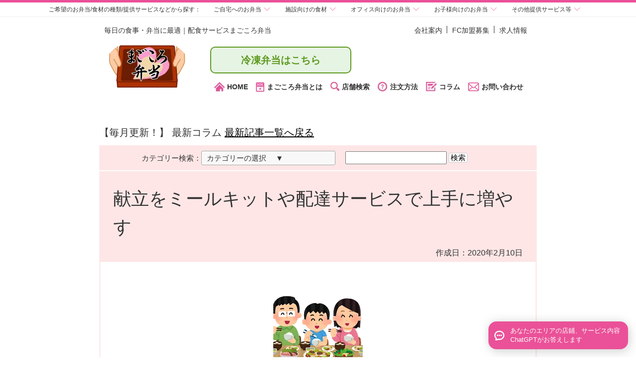

--- FILE ---
content_type: text/html; charset=UTF-8
request_url: https://www.magokoro-bento.com/blog/202002/delivery-service-menu-repertoire.html
body_size: 91499
content:
<!DOCTYPE html><html lang="ja"><head>  <script data-landinghub="dispatcher-helper-tag">(function(w,d,i,wl){const u=new URL('https://airport.landinghub.cloud/dispatcher/manifest.json');u.searchParams.set('id',i);u.searchParams.set('location',w.location.href);wl.length&&u.searchParams.set('wl',wl.join(','));const l=d.createElement('link');l.rel='preload';l.as='fetch';l.crossOrigin='anonymous';l.href=u.href;d.head.prepend(l)})(window,document,'cfefd29f-0e88-48aa-bceb-c448dc240616',[])</script> <script src="https://airport.landinghub.cloud/dispatcher/latest/index.js?id=cfefd29f-0e88-48aa-bceb-c448dc240616" data-landinghub="dispatcher-tag" referrerpolicy="strict-origin"></script>  
 <script>(function(w,d,s,l,i){w[l]=w[l]||[];w[l].push({'gtm.start':
new Date().getTime(),event:'gtm.js'});var f=d.getElementsByTagName(s)[0],
j=d.createElement(s),dl=l!='dataLayer'?'&l='+l:'';j.async=true;j.src=
'https://www.googletagmanager.com/gtm.js?id='+i+dl;f.parentNode.insertBefore(j,f);
})(window,document,'script','dataLayer','GTM-WVZ6MFQ');</script>    <script async src="https://www.googletagmanager.com/gtag/js?id=AW-376260333"></script> <script>window.dataLayer = window.dataLayer || [];
  function gtag(){dataLayer.push(arguments);}
  gtag('js', new Date());

  gtag('config', 'AW-376260333');</script> <meta name="viewport" content="width=device-width"><meta charset="UTF-8"><meta name="google-site-verification" content="ybkw1Kigyj2Oqg6ND8mIcY974x6vLqd6OW-hck8aIoA" /><meta name="robots" content="index,follow" /><link rel="stylesheet" href="https://www.magokoro-bento.com/wp/wp-content/cache/autoptimize/css/autoptimize_single_0cb9db4eba0c62e578b6bb7af6341688.css?ver=20210622" media="only screen and (min-width: 641px)"><link rel="stylesheet" type="text/css" href="https://www.magokoro-bento.com/wp/wp-content/cache/autoptimize/css/autoptimize_single_eab412f0f89f3a9d312f40e2b97097dc.css?ver=202205" media="only screen and (min-width: 0px) and (max-width: 640px)" /><link rel="stylesheet" type="text/css" href="https://www.magokoro-bento.com/wp/wp-content/cache/autoptimize/css/autoptimize_single_cc065bcbdeadc1f17e56c1402016df70.css?ver=20210625" /><link rel="stylesheet" href="https://www.magokoro-bento.com/wp/wp-content/cache/autoptimize/css/autoptimize_single_9e2dd84be7668fab2375de71c9853162.css?ver=202205" media="only screen and (min-width: 641px)"><link rel="stylesheet" type="text/css" href="https://www.magokoro-bento.com/wp/wp-content/cache/autoptimize/css/autoptimize_single_0abb1257de9fcfb17f0e5c2dec70f598.css?ver=20210910" media="only screen and (min-width: 0px) and (max-width: 640px)" /><link rel="shortcut icon" href="/favicon.ico"><title>ミールキットや配達サービスで増える、献立のレパートリー | 【公式】まごころ弁当</title><meta name="description" content="毎日の食事の支度は、料理が好きな人でもなかなか大変なものです。忙しいときや体調が優れないときなどにも、あると役立つ食事の配達サービスやミールキットを利用して、毎日の献立レパートリーを増やしましょう。" /><meta name="robots" content="max-image-preview:large" /><meta name="google-site-verification" content="ybkw1Kigyj2Oqg6ND8mIcY974x6vLqd6OW-hck8aIoA" /><meta name="keywords" content="ミールキット,献立" /><link rel="canonical" href="https://www.magokoro-bento.com/blog/202002/delivery-service-menu-repertoire.html" /><meta name="generator" content="All in One SEO (AIOSEO) 4.3.7" /><meta name="google" content="nositelinkssearchbox" /> <script type="application/ld+json" class="aioseo-schema">{"@context":"https:\/\/schema.org","@graph":[{"@type":"Article","@id":"https:\/\/www.magokoro-bento.com\/blog\/202002\/delivery-service-menu-repertoire.html#article","name":"\u30df\u30fc\u30eb\u30ad\u30c3\u30c8\u3084\u914d\u9054\u30b5\u30fc\u30d3\u30b9\u3067\u5897\u3048\u308b\u3001\u732e\u7acb\u306e\u30ec\u30d1\u30fc\u30c8\u30ea\u30fc | \u3010\u516c\u5f0f\u3011\u307e\u3054\u3053\u308d\u5f01\u5f53","headline":"\u732e\u7acb\u3092\u30df\u30fc\u30eb\u30ad\u30c3\u30c8\u3084\u914d\u9054\u30b5\u30fc\u30d3\u30b9\u3067\u4e0a\u624b\u306b\u5897\u3084\u3059","author":{"@id":"https:\/\/www.magokoro-bento.com\/author\/smu\/#author"},"publisher":{"@id":"https:\/\/www.magokoro-bento.com\/#organization"},"image":{"@type":"ImageObject","url":"https:\/\/www.magokoro-bento.com\/wp\/wp-content\/uploads\/2020\/02\/12.png","width":180,"height":180},"datePublished":"2020-02-10T00:12:11+09:00","dateModified":"2021-05-15T05:24:49+09:00","inLanguage":"ja","mainEntityOfPage":{"@id":"https:\/\/www.magokoro-bento.com\/blog\/202002\/delivery-service-menu-repertoire.html#webpage"},"isPartOf":{"@id":"https:\/\/www.magokoro-bento.com\/blog\/202002\/delivery-service-menu-repertoire.html#webpage"},"articleSection":"\u610f\u5916\u3068\u77e5\u3089\u306a\u3044\u98df\u4e8b\u306e\u3042\u308c\u3053\u308c, \u8ce2\u304f\u4f7f\u304a\u3046\uff01\u98df\u4e8b\u5b85\u914d\u30b5\u30fc\u30d3\u30b9"},{"@type":"BreadcrumbList","@id":"https:\/\/www.magokoro-bento.com\/blog\/202002\/delivery-service-menu-repertoire.html#breadcrumblist","itemListElement":[{"@type":"ListItem","@id":"https:\/\/www.magokoro-bento.com\/#listItem","position":1,"item":{"@type":"WebPage","@id":"https:\/\/www.magokoro-bento.com\/","name":"\u30db\u30fc\u30e0","description":"\u3054\u81ea\u5b85\u307e\u3067\u7f8e\u5473\u3057\u3044\u304a\u5f01\u5f53\u3092\u304a\u5c4a\u3051\uff01\u65e5\u3005\u306e\u304a\u98df\u4e8b\u306b\u6700\u9069\u3067\u3059\uff01\u914d\u98df\u30b5\u30fc\u30d3\u30b9\u307e\u3054\u3053\u308d\u5f01\u5f53\u3002","url":"https:\/\/www.magokoro-bento.com\/"},"nextItem":"https:\/\/www.magokoro-bento.com\/blog\/202002\/delivery-service-menu-repertoire.html#listItem"},{"@type":"ListItem","@id":"https:\/\/www.magokoro-bento.com\/blog\/202002\/delivery-service-menu-repertoire.html#listItem","position":2,"item":{"@type":"WebPage","@id":"https:\/\/www.magokoro-bento.com\/blog\/202002\/delivery-service-menu-repertoire.html","name":"\u732e\u7acb\u3092\u30df\u30fc\u30eb\u30ad\u30c3\u30c8\u3084\u914d\u9054\u30b5\u30fc\u30d3\u30b9\u3067\u4e0a\u624b\u306b\u5897\u3084\u3059","description":"\u6bce\u65e5\u306e\u98df\u4e8b\u306e\u652f\u5ea6\u306f\u3001\u6599\u7406\u304c\u597d\u304d\u306a\u4eba\u3067\u3082\u306a\u304b\u306a\u304b\u5927\u5909\u306a\u3082\u306e\u3067\u3059\u3002\u5fd9\u3057\u3044\u3068\u304d\u3084\u4f53\u8abf\u304c\u512a\u308c\u306a\u3044\u3068\u304d\u306a\u3069\u306b\u3082\u3001\u3042\u308b\u3068\u5f79\u7acb\u3064\u98df\u4e8b\u306e\u914d\u9054\u30b5\u30fc\u30d3\u30b9\u3084\u30df\u30fc\u30eb\u30ad\u30c3\u30c8\u3092\u5229\u7528\u3057\u3066\u3001\u6bce\u65e5\u306e\u732e\u7acb\u30ec\u30d1\u30fc\u30c8\u30ea\u30fc\u3092\u5897\u3084\u3057\u307e\u3057\u3087\u3046\u3002","url":"https:\/\/www.magokoro-bento.com\/blog\/202002\/delivery-service-menu-repertoire.html"},"previousItem":"https:\/\/www.magokoro-bento.com\/#listItem"}]},{"@type":"Organization","@id":"https:\/\/www.magokoro-bento.com\/#organization","name":"\u682a\u5f0f\u4f1a\u793e\u30b7\u30eb\u30d0\u30fc\u30e9\u30a4\u30d5","url":"https:\/\/www.magokoro-bento.com\/","logo":{"@type":"ImageObject","url":"https:\/\/www.magokoro-bento.com\/wp\/wp-content\/uploads\/2021\/05\/img_logo.gif","@id":"https:\/\/www.magokoro-bento.com\/#organizationLogo","width":210,"height":42},"image":{"@id":"https:\/\/www.magokoro-bento.com\/#organizationLogo"}},{"@type":"Person","@id":"https:\/\/www.magokoro-bento.com\/author\/smu\/#author","url":"https:\/\/www.magokoro-bento.com\/author\/smu\/","name":"S.M","image":{"@type":"ImageObject","@id":"https:\/\/www.magokoro-bento.com\/blog\/202002\/delivery-service-menu-repertoire.html#authorImage","url":"https:\/\/secure.gravatar.com\/avatar\/cce50c6197707bf1071bad0a7a1784a0?s=96&d=mm&r=g","width":96,"height":96,"caption":"S.M"}},{"@type":"WebPage","@id":"https:\/\/www.magokoro-bento.com\/blog\/202002\/delivery-service-menu-repertoire.html#webpage","url":"https:\/\/www.magokoro-bento.com\/blog\/202002\/delivery-service-menu-repertoire.html","name":"\u30df\u30fc\u30eb\u30ad\u30c3\u30c8\u3084\u914d\u9054\u30b5\u30fc\u30d3\u30b9\u3067\u5897\u3048\u308b\u3001\u732e\u7acb\u306e\u30ec\u30d1\u30fc\u30c8\u30ea\u30fc | \u3010\u516c\u5f0f\u3011\u307e\u3054\u3053\u308d\u5f01\u5f53","description":"\u6bce\u65e5\u306e\u98df\u4e8b\u306e\u652f\u5ea6\u306f\u3001\u6599\u7406\u304c\u597d\u304d\u306a\u4eba\u3067\u3082\u306a\u304b\u306a\u304b\u5927\u5909\u306a\u3082\u306e\u3067\u3059\u3002\u5fd9\u3057\u3044\u3068\u304d\u3084\u4f53\u8abf\u304c\u512a\u308c\u306a\u3044\u3068\u304d\u306a\u3069\u306b\u3082\u3001\u3042\u308b\u3068\u5f79\u7acb\u3064\u98df\u4e8b\u306e\u914d\u9054\u30b5\u30fc\u30d3\u30b9\u3084\u30df\u30fc\u30eb\u30ad\u30c3\u30c8\u3092\u5229\u7528\u3057\u3066\u3001\u6bce\u65e5\u306e\u732e\u7acb\u30ec\u30d1\u30fc\u30c8\u30ea\u30fc\u3092\u5897\u3084\u3057\u307e\u3057\u3087\u3046\u3002","inLanguage":"ja","isPartOf":{"@id":"https:\/\/www.magokoro-bento.com\/#website"},"breadcrumb":{"@id":"https:\/\/www.magokoro-bento.com\/blog\/202002\/delivery-service-menu-repertoire.html#breadcrumblist"},"author":{"@id":"https:\/\/www.magokoro-bento.com\/author\/smu\/#author"},"creator":{"@id":"https:\/\/www.magokoro-bento.com\/author\/smu\/#author"},"image":{"@type":"ImageObject","url":"https:\/\/www.magokoro-bento.com\/wp\/wp-content\/uploads\/2020\/02\/12.png","@id":"https:\/\/www.magokoro-bento.com\/#mainImage","width":180,"height":180},"primaryImageOfPage":{"@id":"https:\/\/www.magokoro-bento.com\/blog\/202002\/delivery-service-menu-repertoire.html#mainImage"},"datePublished":"2020-02-10T00:12:11+09:00","dateModified":"2021-05-15T05:24:49+09:00"},{"@type":"WebSite","@id":"https:\/\/www.magokoro-bento.com\/#website","url":"https:\/\/www.magokoro-bento.com\/","name":"\u3010\u516c\u5f0f\u3011\u307e\u3054\u3053\u308d\u5f01\u5f53","description":"\u9ad8\u9f62\u8005\u5411\u3051\u914d\u98df\u30b5\u30fc\u30d3\u30b9","inLanguage":"ja","publisher":{"@id":"https:\/\/www.magokoro-bento.com\/#organization"}}]}</script> <link rel='dns-prefetch' href='//s.w.org' /><link rel='stylesheet' id='wp-block-library-css'  href='https://www.magokoro-bento.com/wp/wp-includes/css/dist/block-library/style.min.css?ver=5.8.12' type='text/css' media='all' /><link rel="https://api.w.org/" href="https://www.magokoro-bento.com/wp-json/" /><link rel="alternate" type="application/json" href="https://www.magokoro-bento.com/wp-json/wp/v2/posts/1136" /><link rel="alternate" type="application/json+oembed" href="https://www.magokoro-bento.com/wp-json/oembed/1.0/embed?url=https%3A%2F%2Fwww.magokoro-bento.com%2Fblog%2F202002%2Fdelivery-service-menu-repertoire.html" /><link rel="alternate" type="text/xml+oembed" href="https://www.magokoro-bento.com/wp-json/oembed/1.0/embed?url=https%3A%2F%2Fwww.magokoro-bento.com%2Fblog%2F202002%2Fdelivery-service-menu-repertoire.html&#038;format=xml" /> <noscript><style>.lazyload[data-src]{display:none !important;}</style></noscript><style>.lazyload{background-image:none !important;}.lazyload:before{background-image:none !important;}</style></head><body class="post-template-default single single-post postid-1136 single-format-standard">
<script data-cfasync="false">var ewww_webp_supported=false;</script> <noscript><iframe 
height="0" width="0" style="display:none;visibility:hidden" data-src="https://www.googletagmanager.com/ns.html?id=GTM-WVZ6MFQ" class="lazyload"></iframe></noscript><div id="GroupSite"><div id="GroupTitle"><div class="div-h2"><span class="w1000">ご希望の</span><span class="w420">お弁当</span><span class="w550">/食材の種類/提供サービス</span><span class="w420">など</span><span class="w1000">から探す</span><span class="w420">：</span></div><ul id="GroupTab"><li data-grp="personal">ご自宅<span class="w550">へ</span><span class="w1000">のお弁当</span></li><li data-grp="home">施設<span class="w550">向け</span><span class="w1000">の食材</span></li><li data-grp="office">オフィス<span class="w550">向け</span><span class="w1000">のお弁当</span></li><li data-grp="child">お子様<span class="w550">向け</span><span class="w1000">のお弁当</span></li><li data-grp="other">その他<span class="w1000">提供</span><span class="w550">サービス等</span></li></ul></div><div class="groupTabs short" data-grpt="personal"><ul><li><a href="https://www.magokoro-bento.com/" class="current" target="_blank"><img src="/images/group01_normal.png" alt="まごころ弁当" width="88" height="60" loading="lazy">まごころ弁当</a></li><li><a href="https://www.h-fureai.com/" target="_blank" rel="nofollow"><img src="[data-uri]" alt="配食のふれ愛" width="86" height="60" loading="lazy" data-src="/images/group02_normal.png" class="lazyload"><noscript><img src="/images/group02_normal.png" alt="配食のふれ愛" width="86" height="60" loading="lazy" data-eio="l"></noscript>配食のふれ愛</a></li><li><a href="https://takushoku-life.com/" target="_blank" rel="nofollow"><img src="[data-uri]" alt="宅食ライフ" width="60" height="60" loading="lazy" data-src="/images/group09_normal.png" class="lazyload"><noscript><img src="/images/group09_normal.png" alt="宅食ライフ" width="60" height="60" loading="lazy" data-eio="l"></noscript>宅食ライフ</a></li><li><a href="https://www.sukusuku-bento.com/" target="_blank" rel="nofollow"><img src="[data-uri]" alt="すくすく弁当" width="60" height="60" loading="lazy" data-src="/images/group03.png" class="lazyload"><noscript><img src="/images/group03.png" alt="すくすく弁当" width="60" height="60" loading="lazy" data-eio="l"></noscript>すくすく弁当</a></li><li><a href="https://magokoro-care-shoku.com/" target="_blank" rel="nofollow"><img src="[data-uri]" alt="まごころケア食" width="60" height="60" loading="lazy" data-src="/images/group07.png" class="lazyload"><noscript><img src="/images/group07.png" alt="まごころケア食" width="60" height="60" loading="lazy" data-eio="l"></noscript>まごころケア食</a></li><li><a href="https://l-meal.com/" target="_blank" rel="nofollow"><img src="[data-uri]" alt="ライフミール" width="60" height="60" loading="lazy" data-src="/images/group12.png" class="lazyload"><noscript><img src="/images/group12.png" alt="ライフミール" width="60" height="60" loading="lazy" data-eio="l"></noscript>ライフミール</a></li><li><a href="https://w-okazuya.com/" target="_blank" rel="nofollow"><img src="[data-uri]" alt="わけありなおかず屋さん" width="60" height="60" loading="lazy" data-src="/images/group13.png" class="lazyload"><noscript><img src="/images/group13.png" alt="わけありなおかず屋さん" width="60" height="60" loading="lazy" data-eio="l"></noscript>わけありなおかず屋さん</a></li><li><a href="https://www.silver-life.co.jp/" target="_blank" rel="nofollow"><img src="[data-uri]" alt="シルバーライフ" width="60" height="60" loading="lazy" data-src="/images/group06.png" class="lazyload"><noscript><img src="/images/group06.png" alt="シルバーライフ" width="60" height="60" loading="lazy" data-eio="l"></noscript>運営会社</a></li></ul></div><div class="groupTabs" data-grpt="home"><ul><li><img src="[data-uri]" alt="こだわりシェフ" width="66" height="60" loading="lazy" data-src="/images/group08.png" class="lazyload"><noscript><img src="/images/group08.png" alt="こだわりシェフ" width="66" height="60" loading="lazy" data-eio="l"></noscript>こだわりシェフ<span>- <a href="https://kodawari-chef.com/" target="_blank" rel="nofollow">高齢者施設向け</a><br> - <a href="https://kodawari-chef.com/lp" target="_blank" rel="nofollow">障がい者施設向け</a></span></li><li><a href="https://kodawari-chef.com/otegaru" target="_blank" rel="nofollow"><img src="[data-uri]" alt="おてがるシェフ" width="60" height="60" loading="lazy" data-src="/images/group10.png" class="lazyload"><noscript><img src="/images/group10.png" alt="おてがるシェフ" width="60" height="60" loading="lazy" data-eio="l"></noscript>おてがるシェフ</a></li><li><a href="https://r-gohan.com/" target="_blank" rel="nofollow"><img src="[data-uri]" alt="ラクゴハン" width="60" height="60" loading="lazy" data-src="/images/images_header_rakugoan.jpg" class="lazyload"><noscript><img src="/images/images_header_rakugoan.jpg" alt="ラクゴハン" width="60" height="60" loading="lazy" data-eio="l"></noscript>ラクゴハン</a></li><li><a href="https://raku-meal.com/" target="_blank" rel="nofollow"><img src="[data-uri]" alt="ラクミール" width="60" height="60" loading="lazy" data-src="/images/images_header_rakumeal.jpg" class="lazyload"><noscript><img src="/images/images_header_rakumeal.jpg" alt="ラクミール" width="60" height="60" loading="lazy" data-eio="l"></noscript>ラクミール</a></li><li><img src="[data-uri]" alt="まごころ食材" width="144" height="60" loading="lazy" data-src="/images/group05.png" class="lazyload"><noscript><img src="/images/group05.png" alt="まごころ食材" width="144" height="60" loading="lazy" data-eio="l"></noscript>まごころ食材<span>- <a href="https://magokoro-shokuzai.com/" target="_blank" rel="nofollow">高齢者施設向け</a><br> - <a href="https://magokoro-shokuzai.com/lp/" target="_blank" rel="nofollow">障がい者施設向け</a></span></li><li><a href="https://www.silver-life.co.jp/" target="_blank" rel="nofollow"><img src="[data-uri]" alt="シルバーライフ" width="60" height="60" loading="lazy" data-src="/images/group06.png" class="lazyload"><noscript><img src="/images/group06.png" alt="シルバーライフ" width="60" height="60" loading="lazy" data-eio="l"></noscript>運営会社</a></li></ul></div><div class="groupTabs" data-grpt="child"><ul><li><a href="https://www.sukusuku-bento.com/" target="_blank" rel="nofollow"><img src="[data-uri]" alt="すくすく弁当" width="60" height="60" loading="lazy" data-src="/images/group03.png" class="lazyload"><noscript><img src="/images/group03.png" alt="すくすく弁当" width="60" height="60" loading="lazy" data-eio="l"></noscript>すくすく弁当</a></li><li><a href="https://www.silver-life.co.jp/" target="_blank" rel="nofollow"><img src="[data-uri]" alt="シルバーライフ" width="60" height="60" loading="lazy" data-src="/images/group06.png" class="lazyload"><noscript><img src="/images/group06.png" alt="シルバーライフ" width="60" height="60" loading="lazy" data-eio="l"></noscript>運営会社</a></li></ul></div><div class="groupTabs" data-grpt="office"><ul><li><a href="https://www.rakuraku-bento.com/" target="_blank" rel="nofollow"><img src="[data-uri]" alt="楽らく弁当" width="60" height="60" loading="lazy" data-src="/images/group04.png" class="lazyload"><noscript><img src="/images/group04.png" alt="楽らく弁当" width="60" height="60" loading="lazy" data-eio="l"></noscript>楽らく弁当</a></li><li><a href="https://www.silver-life.co.jp/" target="_blank" rel="nofollow"><img src="[data-uri]" alt="シルバーライフ" width="60" height="60" loading="lazy" data-src="/images/group06.png" class="lazyload"><noscript><img src="/images/group06.png" alt="シルバーライフ" width="60" height="60" loading="lazy" data-eio="l"></noscript>運営会社</a></li></ul></div><div class="groupTabs" data-grpt="other"><ul><li><a href="https://www.silver-life.co.jp/oem" target="_blank" rel="nofollow"><img src="[data-uri]" alt="シルバーライフ" width="60" height="60" loading="lazy" data-src="/images/group06.png" class="lazyload"><noscript><img src="/images/group06.png" alt="シルバーライフ" width="60" height="60" loading="lazy" data-eio="l"></noscript>OEM</a></li><li><a href="https://www.silver-life.co.jp/soko" target="_blank" rel="nofollow"><img src="[data-uri]" alt="シルバーライフ" width="60" height="60" loading="lazy" data-src="/images/group06.png" class="lazyload"><noscript><img src="/images/group06.png" alt="シルバーライフ" width="60" height="60" loading="lazy" data-eio="l"></noscript>物流倉庫業</a></li><li><a href="https://www.silver-life.co.jp/supplier" target="_blank" rel="nofollow"><img src="[data-uri]" alt="シルバーライフ" width="60" height="60" loading="lazy" data-src="/images/group06.png" class="lazyload"><noscript><img src="/images/group06.png" alt="シルバーライフ" width="60" height="60" loading="lazy" data-eio="l"></noscript>仕入先募集中</a></li><li><a href="https://www.silver-life.co.jp/" target="_blank" rel="nofollow"><img src="[data-uri]" alt="シルバーライフ" width="60" height="60" loading="lazy" data-src="/images/group06.png" class="lazyload"><noscript><img src="/images/group06.png" alt="シルバーライフ" width="60" height="60" loading="lazy" data-eio="l"></noscript>運営会社</a></li></ul></div></div><div id="wrap"><div id="head"><div class="contents"><div id="siteInfo"><div class="h1">毎日の食事・弁当に最適｜配食サービスまごころ弁当</div><ul><li><a href="https://www.magokoro-bento.com/profile/">会社案内</a></li><li><a href="https://www.magokoro-bento.com/fc/lp.html">FC加盟募集</a></li><li><a href="https://www.silver-life.co.jp/recruit" target="_blank" rel="noopener nofollow noreferrer">求人情報</a></li></ul></div><div id="globalNav"><p class="logo"><a href="https://www.magokoro-bento.com"><img src="[data-uri]" alt="まごころ弁当" data-src="https://www.magokoro-bento.com/wp/wp-content/themes/magokoro/images/img/mb_headlogo.png" loading="lazy" class="lazyload"><noscript><img src="https://www.magokoro-bento.com/wp/wp-content/themes/magokoro/images/img/mb_headlogo.png" alt="まごころ弁当" data-eio="l"></noscript></a></p><div class="globalInfo"><div class="header_contact"> <a href="https://magokoro-care-shoku.com/" class="pink_btn" target="_blank">冷凍弁当はこちら</a></div><ul class="header_contents"><li><a href="https://www.magokoro-bento.com"><img src="[data-uri]" alt="HOME" data-src="https://www.magokoro-bento.com/wp/wp-content/themes/magokoro/images/img/mb_ico_house.png" loading="lazy" class="lazyload"><noscript><img src="https://www.magokoro-bento.com/wp/wp-content/themes/magokoro/images/img/mb_ico_house.png" alt="HOME" data-eio="l"></noscript>HOME</a></li><li><a href="https://www.magokoro-bento.com/service/"><img src="[data-uri]" alt="まごころ弁当とは" data-src="https://www.magokoro-bento.com/wp/wp-content/themes/magokoro/images/img/mb_ico_bento.png" loading="lazy" class="lazyload"><noscript><img src="https://www.magokoro-bento.com/wp/wp-content/themes/magokoro/images/img/mb_ico_bento.png" alt="まごころ弁当とは" data-eio="l"></noscript>まごころ弁当とは</a></li><li><a href="https://www.magokoro-bento.com/shop/"><img src="[data-uri]" alt="店舗検索" data-src="https://www.magokoro-bento.com/wp/wp-content/themes/magokoro/images/img/mb_ico_search.png" loading="lazy" class="lazyload"><noscript><img src="https://www.magokoro-bento.com/wp/wp-content/themes/magokoro/images/img/mb_ico_search.png" alt="店舗検索" data-eio="l"></noscript>店舗検索</a></li><li><a href="https://www.magokoro-bento.com/service/order.html"><img src="[data-uri]" alt="注文方法" data-src="https://www.magokoro-bento.com/wp/wp-content/themes/magokoro/images/img/mb_ico_how.png" loading="lazy" class="lazyload"><noscript><img src="https://www.magokoro-bento.com/wp/wp-content/themes/magokoro/images/img/mb_ico_how.png" alt="注文方法" data-eio="l"></noscript>注文方法</a></li><li><a href="https://www.magokoro-bento.com/blog/"><img src="[data-uri]" alt="コラム" data-src="https://www.magokoro-bento.com/wp/wp-content/themes/magokoro/images/img/mb_ico_column.png" loading="lazy" class="lazyload"><noscript><img src="https://www.magokoro-bento.com/wp/wp-content/themes/magokoro/images/img/mb_ico_column.png" alt="コラム" data-eio="l"></noscript>コラム</a></li><li><a href="https://www.magokoro-bento.com/inquiry/"><img src="[data-uri]" alt="お問い合わせ" data-src="https://www.magokoro-bento.com/wp/wp-content/themes/magokoro/images/img/mb_ico_contact.png" loading="lazy" class="lazyload"><noscript><img src="https://www.magokoro-bento.com/wp/wp-content/themes/magokoro/images/img/mb_ico_contact.png" alt="お問い合わせ" data-eio="l"></noscript>お問い合わせ</a></li></ul></div></div></div></div><div class="SPhead"><div>毎日の食事・弁当に最適｜配食サービスまごころ弁当</div><div class="SPheader"><p class="SPheaderLeft"><img src="[data-uri]" alt="まごころ弁当" data-src="https://www.magokoro-bento.com/wp/wp-content/themes/magokoro/images/img/logo.png" loading="lazy" class="lazyload"><noscript><img src="https://www.magokoro-bento.com/wp/wp-content/themes/magokoro/images/img/logo.png" alt="まごころ弁当" data-eio="l"></noscript></p><div class="SPheaderRight"> <a href="https://magokoro-care-shoku.com/" class="pink_btn" target="_blank">冷凍弁当はこちら</a></div><div class="SPnavs"><dl><dt style="position: absolute;"><div class="hum-menu"><div class="hum-icon"> <span></span> <span></span> <span></span></div><p class="hum-text">メニュー</p></div></dt><dd class="spmenu_open"><div class="spmenu_head"> <img src="[data-uri]" alt="まごころ弁当" data-src="https://www.magokoro-bento.com/wp/wp-content/themes/magokoro/images/img/logo_sp.png" loading="lazy" class="lazyload"><noscript><img src="https://www.magokoro-bento.com/wp/wp-content/themes/magokoro/images/img/logo_sp.png" alt="まごころ弁当" data-eio="l"></noscript><div class="hum-icon" id="spmenuOpen"> <span></span> <span></span> <span></span></div></div><ul class="spmenu_nav"><li><a href="https://www.magokoro-bento.com"><p class="img"><img src="[data-uri]" alt="トップ" data-src="https://www.magokoro-bento.com/wp/wp-content/themes/magokoro/images/img/spmenu_icon01.svg" class="lazyload"><noscript><img src="https://www.magokoro-bento.com/wp/wp-content/themes/magokoro/images/img/spmenu_icon01.svg" alt="トップ" data-eio="l"></noscript></p><span>トップ</span></a></li><li><a href="https://www.magokoro-bento.com/service/"><p class="img"><img src="[data-uri]" alt="まごころ弁当とは" data-src="https://www.magokoro-bento.com/wp/wp-content/themes/magokoro/images/img/spmenu_icon02.svg" class="lazyload"><noscript><img src="https://www.magokoro-bento.com/wp/wp-content/themes/magokoro/images/img/spmenu_icon02.svg" alt="まごころ弁当とは" data-eio="l"></noscript></p><span>まごころ弁当とは</span></a></li><li><a href="https://www.magokoro-bento.com/fc/lp.html"><p class="img"><img src="[data-uri]" alt="FC加盟募集" data-src="https://www.magokoro-bento.com/wp/wp-content/themes/magokoro/images/img/spmenu_icon03.svg" class="lazyload"><noscript><img src="https://www.magokoro-bento.com/wp/wp-content/themes/magokoro/images/img/spmenu_icon03.svg" alt="FC加盟募集" data-eio="l"></noscript></p><span>FC加盟募集</span></a></li><li><a href="https://www.magokoro-bento.com/service/order.html"><p class="img"><img src="[data-uri]" alt="注文方法" data-src="https://www.magokoro-bento.com/wp/wp-content/themes/magokoro/images/img/spmenu_icon04.svg" class="lazyload"><noscript><img src="https://www.magokoro-bento.com/wp/wp-content/themes/magokoro/images/img/spmenu_icon04.svg" alt="注文方法" data-eio="l"></noscript></p><span>注文方法</span></a></li><li><a href="https://www.magokoro-bento.com/profile/"><p class="img"><img src="[data-uri]" alt="会社案内" data-src="https://www.magokoro-bento.com/wp/wp-content/themes/magokoro/images/img/spmenu_icon05.svg" class="lazyload"><noscript><img src="https://www.magokoro-bento.com/wp/wp-content/themes/magokoro/images/img/spmenu_icon05.svg" alt="会社案内" data-eio="l"></noscript></p><span>会社案内</span></a></li><li><a href="https://www.magokoro-bento.com/blog/"><p class="img"><img src="[data-uri]" alt="コラム" data-src="https://www.magokoro-bento.com/wp/wp-content/themes/magokoro/images/img/spmenu_icon06.svg" class="lazyload"><noscript><img src="https://www.magokoro-bento.com/wp/wp-content/themes/magokoro/images/img/spmenu_icon06.svg" alt="コラム" data-eio="l"></noscript></p><span>コラム</span></a></li><li><a href="https://www.silver-life.co.jp/recruit" target="_blank"><p class="img"><img src="[data-uri]" alt="求人募集" data-src="https://www.magokoro-bento.com/wp/wp-content/themes/magokoro/images/img/spmenu_icon07.svg" class="lazyload"><noscript><img src="https://www.magokoro-bento.com/wp/wp-content/themes/magokoro/images/img/spmenu_icon07.svg" alt="求人募集" data-eio="l"></noscript></p><span>求人募集</span></a></li></ul><div class="spmenu_search"><div class="spmenu_search_btn" id="searchBtn"><p> <img class="icon_search lazyload" src="[data-uri]" alt="店舗検索" data-src="https://www.magokoro-bento.com/wp/wp-content/themes/magokoro/images/img/spmenu_icon08.svg"><noscript><img class="icon_search" src="https://www.magokoro-bento.com/wp/wp-content/themes/magokoro/images/img/spmenu_icon08.svg" alt="店舗検索" data-eio="l"></noscript> <span>地域から店舗を探す</span></p><div class="icon_arrow"></div></div><ul class="spmenu_search_nav" id="searchNav"><li><a href="https://www.magokoro-bento.com/shop/hokkaido.html">北海道エリア店舗一覧</a></li><li><a href="https://www.magokoro-bento.com/shop/tohoku.html">東北エリア店舗一覧</a></li><li><a href="https://www.magokoro-bento.com/shop/kanto.html">関東エリア店舗一覧</a></li><li><a href="https://www.magokoro-bento.com/shop/tokyo.html">東京エリア店舗一覧</a></li><li><a href="https://www.magokoro-bento.com/shop/hokuriku.html">北陸・中部エリア店舗一覧</a></li><li><a href="https://www.magokoro-bento.com/shop/kansai.html">関西エリア店舗一覧</a></li><li><a href="https://www.magokoro-bento.com/shop/kyusyu.html">中国・四国・九州エリア店舗一覧</a></li></ul></div><div class="spmenu_contact"> <a href="https://www.magokoro-bento.com/inquiry/" class="spmenu_contact_mail"> <img class="icon_mail lazyload" src="[data-uri]" alt="お問い合わせ" data-src="https://www.magokoro-bento.com/wp/wp-content/themes/magokoro/images/img/spmenu_icon11.svg"><noscript><img class="icon_mail" src="https://www.magokoro-bento.com/wp/wp-content/themes/magokoro/images/img/spmenu_icon11.svg" alt="お問い合わせ" data-eio="l"></noscript> <span>お問い合わせはこちら</span> </a> <a href="https://www.magokoro-bento.com/web_inq/?select=お弁当の資料請求" class="spmenu_contact_doc"> <img class="icon_mail lazyload" src="[data-uri]" alt="資料請求" data-src="https://www.magokoro-bento.com/wp/wp-content/themes/magokoro/images/img/spmenu_icon12.svg"><noscript><img class="icon_mail" src="https://www.magokoro-bento.com/wp/wp-content/themes/magokoro/images/img/spmenu_icon12.svg" alt="資料請求" data-eio="l"></noscript> <span>資料請求はこちら</span> </a></div> <a href="https://www.magokoro-bento.com/web_inq/?select=無料試食のお申し込み"><div class="spmenu_campaign"><div class="spmenu_campaign_left"> <span class="campaign_yen">￥</span> <span class="campaign_zero">0</span></div><div class="spmenu_campaign_center"><p class="campaign_free">無料試食キャンペーン開催中&thinsp;!</p><p class="campaign_apply">無料試食を申し込む</p></div><div class="spmenu_campaign_right"> <img src="[data-uri]" alt="無料試食キャンペーン" data-src="https://www.magokoro-bento.com/wp/wp-content/themes/magokoro/images/img/spmenu_icon14.svg" class="lazyload"><noscript><img src="https://www.magokoro-bento.com/wp/wp-content/themes/magokoro/images/img/spmenu_icon14.svg" alt="無料試食キャンペーン" data-eio="l"></noscript></div></div> </a><div class="spmenu_banner"><div><a href="https://www.h-fureai.com/" target="_blank" rel="nofollow"><img src="[data-uri]" alt="配色のふれ愛" data-src="https://www.magokoro-bento.com/wp/wp-content/themes/magokoro/images/img/spmenu_banner01.png" loading="lazy" class="lazyload"><noscript><img src="https://www.magokoro-bento.com/wp/wp-content/themes/magokoro/images/img/spmenu_banner01.png" alt="配色のふれ愛" data-eio="l"></noscript></a></div><div><a href="https://www.sukusuku-bento.com/" target="_blank" rel="nofollow"><img src="[data-uri]" alt="すくすく弁当" data-src="https://www.magokoro-bento.com/wp/wp-content/themes/magokoro/images/img/spmenu_banner02.png" loading="lazy" class="lazyload"><noscript><img src="https://www.magokoro-bento.com/wp/wp-content/themes/magokoro/images/img/spmenu_banner02.png" alt="すくすく弁当" data-eio="l"></noscript></a></div></div></dd></dl></div></div></div><div id="container"><div id=""><div class="main"><div class="pankz">【毎月更新！】 最新コラム <a href="https://www.magokoro-bento.com/blog/">最新記事一覧へ戻る</a></div><div class="column_widget_outer"><div class="column_widget_block column_widget_categories"> <span class="category_ttl">カテゴリー検索：</span><ul><li class="categories">カテゴリーの選択　 ▼<ul><li class='cat-item-all'><a href='https://www.magokoro-bento.com/blog/'>全表示</a></li><li class="cat-item cat-item-16"><a href="https://www.magokoro-bento.com/category/%e3%81%8b%e3%82%89%e3%81%a0%e3%81%ab%e5%84%aa%e3%81%97%e3%81%84%e7%94%9f%e6%b4%bb/">からだに優しい生活 <span class="count">(94)</span></a><ul class='children'><li class="cat-item cat-item-13"><a href="https://www.magokoro-bento.com/category/%e3%81%8b%e3%82%89%e3%81%a0%e3%81%ab%e5%84%aa%e3%81%97%e3%81%84%e7%94%9f%e6%b4%bb/%e5%a5%b3%e6%80%a7%e3%81%ab%e3%81%86%e3%82%8c%e3%81%97%e3%81%84%e2%99%aa/">女性にうれしい♪ <span class="count">(24)</span></a></li><li class="cat-item cat-item-7"><a href="https://www.magokoro-bento.com/category/%e3%81%8b%e3%82%89%e3%81%a0%e3%81%ab%e5%84%aa%e3%81%97%e3%81%84%e7%94%9f%e6%b4%bb/%e7%90%86%e6%83%b3%e3%81%ae%e4%bd%93%e5%9e%8b%e3%81%ab%e8%bf%91%e3%81%a5%e3%81%91%e3%81%9f%e3%81%84/">理想の体型に近づけたい <span class="count">(16)</span></a></li><li class="cat-item cat-item-11"><a href="https://www.magokoro-bento.com/category/%e3%81%8b%e3%82%89%e3%81%a0%e3%81%ab%e5%84%aa%e3%81%97%e3%81%84%e7%94%9f%e6%b4%bb/%e7%9f%a5%e3%81%a3%e3%81%a6%e5%be%97%e3%81%99%e3%82%8b%e5%81%a5%e5%ba%b7%e8%a1%93/">知って得する健康術 <span class="count">(70)</span></a></li></ul></li><li class="cat-item cat-item-14"><a href="https://www.magokoro-bento.com/category/%e4%bb%8b%e8%ad%b7%e3%81%ae%e6%89%8b%e5%bc%95%e3%81%8d/">介護の手引き <span class="count">(103)</span></a><ul class='children'><li class="cat-item cat-item-3"><a href="https://www.magokoro-bento.com/category/%e4%bb%8b%e8%ad%b7%e3%81%ae%e6%89%8b%e5%bc%95%e3%81%8d/%e4%bb%8b%e8%ad%b7%e3%81%ae%e3%81%93%e3%81%93%e3%81%8c%e3%83%9d%e3%82%a4%e3%83%b3%e3%83%88%ef%bc%81/">介護のここがポイント！ <span class="count">(83)</span></a></li><li class="cat-item cat-item-4"><a href="https://www.magokoro-bento.com/category/%e4%bb%8b%e8%ad%b7%e3%81%ae%e6%89%8b%e5%bc%95%e3%81%8d/%e5%88%86%e3%81%8b%e3%82%8a%e3%82%84%e3%81%99%e3%81%84%e4%bb%8b%e8%ad%b7%e9%a3%9f%e3%81%be%e3%81%a8%e3%82%81/">分かりやすい介護食まとめ <span class="count">(22)</span></a></li></ul></li><li class="cat-item cat-item-18"><a href="https://www.magokoro-bento.com/category/%e6%97%a5%e6%9c%ac%e3%81%ae%e5%9b%9b%e5%ad%a3/">日本の四季 <span class="count">(41)</span></a><ul class='children'><li class="cat-item cat-item-22"><a href="https://www.magokoro-bento.com/category/%e6%97%a5%e6%9c%ac%e3%81%ae%e5%9b%9b%e5%ad%a3/%e5%86%ac/">冬 <span class="count">(16)</span></a></li><li class="cat-item cat-item-20"><a href="https://www.magokoro-bento.com/category/%e6%97%a5%e6%9c%ac%e3%81%ae%e5%9b%9b%e5%ad%a3/%e5%a4%8f/">夏 <span class="count">(10)</span></a></li><li class="cat-item cat-item-19"><a href="https://www.magokoro-bento.com/category/%e6%97%a5%e6%9c%ac%e3%81%ae%e5%9b%9b%e5%ad%a3/%e6%98%a5/">春 <span class="count">(12)</span></a></li><li class="cat-item cat-item-21"><a href="https://www.magokoro-bento.com/category/%e6%97%a5%e6%9c%ac%e3%81%ae%e5%9b%9b%e5%ad%a3/%e7%a7%8b/">秋 <span class="count">(3)</span></a></li></ul></li><li class="cat-item cat-item-15"><a href="https://www.magokoro-bento.com/category/%e6%af%8e%e6%97%a5%e3%81%ae%e9%a3%9f%e4%ba%8b%e3%81%a0%e3%81%8b%e3%82%89%e3%81%93%e3%81%9d/">毎日の食事だからこそ <span class="count">(190)</span></a><ul class='children'><li class="cat-item cat-item-26"><a href="https://www.magokoro-bento.com/category/%e6%af%8e%e6%97%a5%e3%81%ae%e9%a3%9f%e4%ba%8b%e3%81%a0%e3%81%8b%e3%82%89%e3%81%93%e3%81%9d/%e3%81%8b%e3%82%89%e3%81%a0%e3%81%ab%e5%bd%b9%e7%ab%8b%e3%81%a4%e9%a3%9f%e6%9d%90/">からだに役立つ食材 <span class="count">(18)</span></a></li><li class="cat-item cat-item-28"><a href="https://www.magokoro-bento.com/category/%e6%af%8e%e6%97%a5%e3%81%ae%e9%a3%9f%e4%ba%8b%e3%81%a0%e3%81%8b%e3%82%89%e3%81%93%e3%81%9d/%e5%81%a5%e5%ba%b7%e5%8a%b9%e6%9e%9c%e3%81%ab%e3%81%be%e3%81%a4%e3%82%8f%e3%82%8b%e8%a9%b1/">健康効果にまつわる話 <span class="count">(2)</span></a></li><li class="cat-item cat-item-8"><a href="https://www.magokoro-bento.com/category/%e6%af%8e%e6%97%a5%e3%81%ae%e9%a3%9f%e4%ba%8b%e3%81%a0%e3%81%8b%e3%82%89%e3%81%93%e3%81%9d/%e6%84%8f%e5%a4%96%e3%81%a8%e7%9f%a5%e3%82%89%e3%81%aa%e3%81%84%e9%a3%9f%e4%ba%8b%e3%81%ae%e3%81%82%e3%82%8c%e3%81%93%e3%82%8c/">意外と知らない食事のあれこれ <span class="count">(67)</span></a></li><li class="cat-item cat-item-12"><a href="https://www.magokoro-bento.com/category/%e6%af%8e%e6%97%a5%e3%81%ae%e9%a3%9f%e4%ba%8b%e3%81%a0%e3%81%8b%e3%82%89%e3%81%93%e3%81%9d/%e6%a0%84%e9%a4%8a%e7%ae%a1%e7%90%86%e3%81%ae%e9%87%8d%e8%a6%81%e6%80%a7%e3%81%a8%e3%81%af/">栄養管理の重要性とは <span class="count">(26)</span></a></li><li class="cat-item cat-item-2"><a href="https://www.magokoro-bento.com/category/%e6%af%8e%e6%97%a5%e3%81%ae%e9%a3%9f%e4%ba%8b%e3%81%a0%e3%81%8b%e3%82%89%e3%81%93%e3%81%9d/%e7%9b%ae%e3%81%8b%e3%82%89%e9%b1%97%e3%81%ae%e3%83%ac%e3%82%b7%e3%83%94%e9%9b%86/">目から鱗のレシピ集 <span class="count">(60)</span></a></li><li class="cat-item cat-item-9"><a href="https://www.magokoro-bento.com/category/%e6%af%8e%e6%97%a5%e3%81%ae%e9%a3%9f%e4%ba%8b%e3%81%a0%e3%81%8b%e3%82%89%e3%81%93%e3%81%9d/%e8%b3%a2%e3%81%8f%e4%bd%bf%e3%81%8a%e3%81%86%ef%bc%81%e9%a3%9f%e4%ba%8b%e5%ae%85%e9%85%8d%e3%82%b5%e3%83%bc%e3%83%93%e3%82%b9/">賢く使おう！食事宅配サービス <span class="count">(48)</span></a></li><li class="cat-item cat-item-27"><a href="https://www.magokoro-bento.com/category/%e6%af%8e%e6%97%a5%e3%81%ae%e9%a3%9f%e4%ba%8b%e3%81%a0%e3%81%8b%e3%82%89%e3%81%93%e3%81%9d/%e9%a3%9f%e3%81%ae%e6%ad%b4%e5%8f%b2/">食の歴史 <span class="count">(4)</span></a></li></ul></li><li class="cat-item cat-item-17"><a href="https://www.magokoro-bento.com/category/%e6%b0%97%e3%82%92%e4%bb%98%e3%81%91%e3%81%a6%ef%bc%81%e7%94%9f%e6%b4%bb%e7%bf%92%e6%85%a3%e7%97%85/">気を付けて！生活習慣病 <span class="count">(66)</span></a><ul class='children'><li class="cat-item cat-item-25"><a href="https://www.magokoro-bento.com/category/%e6%b0%97%e3%82%92%e4%bb%98%e3%81%91%e3%81%a6%ef%bc%81%e7%94%9f%e6%b4%bb%e7%bf%92%e6%85%a3%e7%97%85/%e4%ba%88%e9%98%b2%e3%81%ae%e3%81%84%e3%82%8d%e3%81%84%e3%82%8d/">予防のいろいろ <span class="count">(34)</span></a></li><li class="cat-item cat-item-24"><a href="https://www.magokoro-bento.com/category/%e6%b0%97%e3%82%92%e4%bb%98%e3%81%91%e3%81%a6%ef%bc%81%e7%94%9f%e6%b4%bb%e7%bf%92%e6%85%a3%e7%97%85/%e7%94%9f%e6%b4%bb%e3%81%ab%e6%bd%9c%e3%82%80%e8%90%bd%e3%81%a8%e3%81%97%e7%a9%b4/">生活に潜む落とし穴 <span class="count">(14)</span></a></li><li class="cat-item cat-item-10"><a href="https://www.magokoro-bento.com/category/%e6%b0%97%e3%82%92%e4%bb%98%e3%81%91%e3%81%a6%ef%bc%81%e7%94%9f%e6%b4%bb%e7%bf%92%e6%85%a3%e7%97%85/%e7%b3%96%e5%b0%bf%e7%97%85%e3%81%a3%e3%81%a6%ef%bc%9f/">糖尿病って？ <span class="count">(10)</span></a></li><li class="cat-item cat-item-23"><a href="https://www.magokoro-bento.com/category/%e6%b0%97%e3%82%92%e4%bb%98%e3%81%91%e3%81%a6%ef%bc%81%e7%94%9f%e6%b4%bb%e7%bf%92%e6%85%a3%e7%97%85/%e8%85%8e%e8%87%93%e7%97%85%e3%81%a3%e3%81%a6%ef%bc%9f/">腎臓病って？ <span class="count">(3)</span></a></li><li class="cat-item cat-item-5"><a href="https://www.magokoro-bento.com/category/%e6%b0%97%e3%82%92%e4%bb%98%e3%81%91%e3%81%a6%ef%bc%81%e7%94%9f%e6%b4%bb%e7%bf%92%e6%85%a3%e7%97%85/%e8%8a%b1%e7%b2%89%e7%97%87%e3%81%a3%e3%81%a6%ef%bc%9f/">花粉症って？ <span class="count">(4)</span></a></li><li class="cat-item cat-item-6"><a href="https://www.magokoro-bento.com/category/%e6%b0%97%e3%82%92%e4%bb%98%e3%81%91%e3%81%a6%ef%bc%81%e7%94%9f%e6%b4%bb%e7%bf%92%e6%85%a3%e7%97%85/%e9%ab%98%e8%a1%80%e5%9c%a7%e3%81%a3%e3%81%a6%ef%bc%9f/">高血圧って？ <span class="count">(5)</span></a></li></ul></li></ul></li></ul></div><div class="column_widget_block column_widget_search"><p class="column_widget_ttl">記事検索</p><form role="search" method="get" id="searchform" class="searchform" action="https://www.magokoro-bento.com/"><div> <label class="screen-reader-text" for="s">検索:</label> <input type="text" value="" name="s" id="s" /> <input type="submit" id="searchsubmit" value="検索" /></div></form></div></div><div id="cnt"><div class="postarea"><h1 class="post_title">献立をミールキットや配達サービスで上手に増やす</h1><p class="column_date">作成日：2020年2月10日</p> <img width="180" height="180" src="[data-uri]" class="topimg wp-post-image lazyload" alt="献立をミールキットや配達サービスで上手に増やす"   data-src="https://www.magokoro-bento.com/wp/wp-content/uploads/2020/02/12.png" loading="lazy" data-srcset="https://www.magokoro-bento.com/wp/wp-content/uploads/2020/02/12.png 180w, https://www.magokoro-bento.com/wp/wp-content/uploads/2020/02/12-150x150.png 150w" data-sizes="auto" /><noscript><img width="180" height="180" src="https://www.magokoro-bento.com/wp/wp-content/uploads/2020/02/12.png" class="topimg wp-post-image" alt="献立をミールキットや配達サービスで上手に増やす" srcset="https://www.magokoro-bento.com/wp/wp-content/uploads/2020/02/12.png 180w, https://www.magokoro-bento.com/wp/wp-content/uploads/2020/02/12-150x150.png 150w" sizes="(max-width: 180px) 100vw, 180px" data-eio="l" /></noscript><p>毎日の食事の支度は、料理が好きな人でもなかなか大変なものです。食材を無駄にせず、自分や家族の嗜好や食べやすさを考え、栄養のバランスが整っていて、コストパフォーマンスがよいものを…と考えると、献立を決めるだけでも一苦労です。<br /> 忙しいときや体調が優れないときなどにも、あると役立つ食事の配達サービスを利用して、毎日の献立レパートリーを増やしましょう。</p><p><div><a class="column-banner" href="https://www.magokoro-bento.com/"><img src="[data-uri]" alt="まごころ弁当バナー" data-src="https://www.magokoro-bento.com/wp/wp-content/themes/magokoro/images/column/banner_pc.png" loading="lazy" class="lazyload"><noscript><img src="https://www.magokoro-bento.com/wp/wp-content/themes/magokoro/images/column/banner_pc.png" alt="まごころ弁当バナー" data-eio="l"></noscript></a><a class="column-banner-sp" href="https://www.magokoro-bento.com/"><img src="[data-uri]" alt="まごころ弁当バナー" data-src="https://www.magokoro-bento.com/wp/wp-content/themes/magokoro/images/column/banner_sp.png" loading="lazy" class="lazyload"><noscript><img src="https://www.magokoro-bento.com/wp/wp-content/themes/magokoro/images/column/banner_sp.png" alt="まごころ弁当バナー" data-eio="l"></noscript></a></div><div class="" id="toc_container"><p class="toc_title">目次</p><ul class="toc_list"><li><a href="#chapter-1" class="index__link">ミールキット：献立を考えるポイント</a><ul class="toc_list_child"><li><a href="#chapter-2" class="index__link">朝・昼・夕で考える献立のポイント</a><li><a href="#chapter-3" class="index__link">食べる人の年代によるポイント</a><li><a href="#chapter-4" class="index__link">疾病があるときのポイント</a><li><a href="#chapter-5" class="index__link">献立のマンネリ化を打開するポイント</a></li></ul><li><a href="#chapter-6" class="index__link">五法の表</a><li><a href="#chapter-7" class="index__link">ミールキットとは？そのメリット</a><ul class="toc_list_child"><li><a href="#chapter-8" class="index__link">短時間でも食卓が整う</a><li><a href="#chapter-9" class="index__link">栄養バランスのとれた献立</a><li><a href="#chapter-10" class="index__link">アレンジができる</a><li><a href="#chapter-11" class="index__link">フードロスの減少</a></li></ul><li><a href="#chapter-12" class="index__link">レトルト・冷凍惣菜を使う</a><ul class="toc_list_child"><li><a href="#chapter-13" class="index__link">調理不要</a><li><a href="#chapter-14" class="index__link">保存期間が長い</a><li><a href="#chapter-15" class="index__link">献立がすぐに整う</a><li><a href="#chapter-16" class="index__link">エネルギー量の調整は自分で</a></li></ul><li><a href="#chapter-17" class="index__link">冷凍お弁当と献立レパートリー</a><ul class="toc_list_child"><li><a href="#chapter-18" class="index__link">疾病対応・アレルゲン表示</a></li></ul><li><a href="#chapter-19" class="index__link">食事形態の調整</a><li><a href="#chapter-20" class="index__link">献立レパートリーと宅配弁当まとめ</a></li></ul></div></p><h2 id="chapter-1">ミールキット：献立を考えるポイント</h2><p>献立を考えるときは、いろいろな要素を考慮に入れながら決めなくてはなりません。家の冷蔵庫内にある食材、食べる人の嗜好、栄養のバランス、調理の時間や手間、食材の価格など…これが毎日のことですから、家事の中でも頭を悩ませる仕事のひとつといえます。</p><h3 id="chapter-2">朝・昼・夕で考える献立のポイント</h3><p>朝・昼・夕の食事は、それぞれ注目するポイントが異なります。</p><h4>朝食</h4><p>忙しい朝の時間、朝食を作るのも食べるのも、そして後片付けも、手軽に短時間に済ませたいものです。しかし朝食は体内時計をリセットし、体調を良好に管理するために、1日3食の中で最も重要ともいえる食事です。特に子供の場合は心身の成長に大切なだけでなく、適切な食習慣を形成することで、大人になってからの健康にも大きく影響を及ぼします。</p><p>朝食の献立を考えるとき、使う食品数を増やすことに着目してみましょう。例えばトーストにコーヒーが定番の朝食の場合、コーヒーに牛乳を入れる、トーストにハムをのせる、これだけでもたんぱく質やカルシウム、ビタミンB１などをプラスすることができます。さらに前日にいくつかの準備をしておくことで、調理に時間をかけずに食品数を増やすことができます。ゆで卵を作っておく、野菜を切って水切りをしておくなどの準備をしておくことで、トーストを簡単にサンドイッチにすることもできます。</p><p>主食がごはんの献立の場合は、ごはんは時間のある時に多めに炊いておき、1人分ずつラップに包んで冷凍しておきます。レンジで温めるだけで、朝から炊飯器を洗わずに済みますし、おにぎりにして冷凍しておけば、レンジで解凍後にトースターで焼いて焼きおにぎりにもできます。野菜はカット野菜を購入しておけばさらに手軽ですし、ツナの缶詰やレトルトのポテトサラダ、冷凍のレンジで温めるだけのコロッケなどを利用すれば、短時間に食品数を増やすことができます。ワンプレートに盛り付ければ、後片付けも手早く済ませることができます。</p><h4>昼食</h4><p>昼食は食事の環境や食事選択の条件が人によって変わるので、ここではお弁当の場合について考えます。お弁当の場合、最も重要なのは衛生面です。会社などで昼休憩の時間まで冷蔵庫に保管し、電子レンジで温めて食べられる環境であればよいのですが、学生の場合など、食べる時間までの保管環境によって、お弁当箱に入れられる具材や調理方法が限られてきます。</p><p>昼食でも野菜をたっぷり摂れることが理想ですが、時間が経過して水分が出る具材はできるだけ控えましょう。保管時間や保管環境を考えて、入れる具材やお弁当の容器も考えます。食べるときに電子レンジが使える環境があれば、主食だけをお弁当箱に詰めて、レトルト惣菜や冷凍のおかずを持参するのも便利で安心です。</p><h4>夕食</h4><p>夕食の献立は、朝食・昼食で摂れなかった食材や栄養素を補充するように献立を考えると、1日トータルで栄養バランスを整えることができます。朝食や昼食で不足しがちなのは、野菜やきのこ類・海藻類なので、これらを意識的に盛り込むと、栄養バランスの良い献立ができます。</p><h3 id="chapter-3">食べる人の年代によるポイント</h3><p>成長期の子供たちは食べ応えのあるボリュームたっぷりなおかずを喜び、お年寄りはやわらかくて食べやすい、消化の良い献立が必要な場合があります。毎日それぞれに合わせた数種類の献立を考えて準備することは非常に大変ですし、いつもひとつの献立で対応しようとすると食材や調理方法が限られてしまい、献立のマンネリ化につながります。</p><p>特にお年寄りの場合は、食べる人の咀嚼機能や嚥下機能に合わせた、食べやすい献立を用意することは、安全に食事を摂るためにとても大切です。</p><p>お正月、お餅をのどに詰まらせて救急搬送されるお年寄りの窒息事故が毎年ニュースになりますが、実はごはんやパンなど、日常の食事をのどに詰まらせて窒息してしまう事故は家庭でも発生しており、平成30年中は食品や薬、入れ歯などをのどに詰まらせて救急搬送された高齢者は約1696人もいて、そのうち3割近くが重症、またはお亡くなりになっています。</p><p>お年寄りの献立を考えるときには、食べやすい食事の形態を整えることもとても大切です。</p><h3 id="chapter-4">疾病があるときのポイント</h3><p>高血圧、糖尿病、腎臓疾患など、食事の内容に制限がある疾病があります。病気の状態によっては、食事の内容が体調や病状を大きく左右する場合もあるため、献立を考えるときには医師の指示に従って、細心の配慮が必要です。特にたんぱく質摂取量に制限がある場合は、家族と同じ食材で献立を考えることが難しいことがあり、献立のレパートリーはどうしても限られてしまうことがあります。</p><h3 id="chapter-5">献立のマンネリ化を打開するポイント</h3><p>献立を決めるときに、調理をする人の嗜好が反映されやすいことは、仕方のないことともいえます。現在テレビや雑誌、スマートフォンのアプリなどでは、非常に多くの料理の作り方が紹介されています。しかし実際には、自分が扱いなれない食材や、やったことのない調理方法、食べたことのない料理などを作ろうとは考えにくいのです。作ったことはなくても、せめて食べたことがあれば、完成形と味を知っているため、作ってみようと思えます。</p><p>献立のレパートリーを増やすには、食べたことのある料理を増やすこと、食経験を増やすことが近道かもしれません。</p><p>また、疾病による食事制限がある場合も同様に、どのくらいの量を食べられるのか、どんな食材を使って、どんな調理方法がよいのか、味付けはどのくらいか、などを実際に食べてみて、視覚と味覚で理解することで献立のレパートリーが広がります。</p><h2 id="chapter-6">五法の表</h2><table class="sp_noblock" style="text-align: center"><tbody><tr><td>ひき肉</td><td>鶏肉</td><td>豚肉</td><td>牛肉</td><td>魚</td></tr><tr><td>生</td><td></td><td></td><td></td><td></td></tr><tr><td>焼く<br /> 炒める</td><td></td><td></td><td></td><td></td></tr><tr><td>煮る<br /> 煮込む</td><td></td><td></td><td></td><td></td></tr><tr><td>揚げる</td><td></td><td></td><td></td><td></td></tr><tr><td>蒸す<br /> ゆでる</td><td></td><td></td><td></td><td></td></tr><tr><td>オーブン</td><td></td><td></td><td></td><td></td></tr><tr><td>和える</td><td></td><td></td><td></td><td></td></tr></tbody></table><p>上の表は「五法の表」と呼ばれます。昭和の時代に活躍した料理研究家である沢崎梅子さんによって作られ、婦人之友の会で伝えられてきました。</p><p>食材と調理法によって献立が分類できるようになっています。1週間の献立を記入してみましょう。空欄が均等に埋まれば、レパートリーも多く、バランスが良いといえます。</p><p>＜記入例＞</p><table class="sp_noblock" style="text-align: center"><tbody><tr><td>ひき肉</td><td>鶏肉</td><td>豚肉</td><td>牛肉</td><td>魚</td></tr><tr><td>生</td><td></td><td></td><td></td><td></td></tr><tr><td>焼く<br /> 炒める</td><td>ハンバーグ<br /> ギョウザ</td><td></td><td></td><td>サバの塩焼</td></tr><tr><td>煮る<br /> 煮込む</td><td></td><td>カレー</td><td>豚汁</td><td></td></tr><tr><td>揚げる</td><td></td><td>唐揚げ</td><td>とんかつ</td><td></td></tr><tr><td>蒸す<br /> ゆでる</td><td></td><td></td><td></td><td></td></tr><tr><td>オーブン</td><td></td><td></td><td></td><td></td></tr><tr><td>和える</td><td></td><td></td><td></td><td></td></tr></tbody></table><p><a href="http://www.eiyotoryoris.jp/page/242/11917" target="_blank" rel="nofollow noopener noreferrer">http://www.eiyotoryoris.jp/page/242/11917</a><br /> こちらは「栄養と料理デジタルアーカイブス」に掲載されている沢崎梅子さんの著作です。食費の予算や栄養バランスを考え、食材を無駄なく使って献立を作ることは、昭和の時代から続く課題のようです。</p><h2 id="chapter-7">ミールキットとは？そのメリット</h2><p>ミールキットとは、献立を調理するのに必要な材料がセットになっているものをいいます。必要な分量のカット済みの食材と、計量された調味料、レシピがセットで入っています。「料理キット」や「半調理キット」などと呼ばれることもあります。</p><h3 id="chapter-8">短時間でも食卓が整う</h3><p>毎日献立を考えるのではなく、購入するときに献立を選び、その献立の調理に必要なものがまとまって届きます。食材を切ったり量ったりする手間がなく、調理時間を大きく短縮することができます。加熱調理や仕上げの調理は家庭で行うため、手間は省いても手作りの感覚があります。普段自分では使いにくい食材も、下処理が済んだ状態で届くため使いやすく、献立や使用する食材のバリエーションが広がります。</p><h3 id="chapter-9">栄養バランスのとれた献立</h3><p>食事宅配サービスの会社は各社とも、食材の安全性や栄養バランスにはとても配慮がされています。管理栄養士や栄養士が献立を作っていたり、メディアでも活躍している料理人などが監修しているものもあります。食材も各社独自の安全基準を設けたり、衛生管理を徹底し、安心・安全を確保しています。</p><h3 id="chapter-10">アレンジができる</h3><p>必要なものが揃っていて、レシピ通りに調理しておいしく食べられることが、ミールキットの最大の特徴ではありますが、家にある食材を足したり、食材を入れかえたり、味付けを変えたりなど、アレンジができるのもとても便利で楽しい使い方といえます。</p><h3 id="chapter-11">フードロスの減少</h3><p>ミールキットはカット野菜や調味料の計量などがされてある分、割高な印象があります。単純に食材料費として計算してみると、食材のグラム当たりの金額は、地域のスーパーなどよりも高くなる場合が多いかもしれません。しかし、購入した食材が使いきれずに傷んでしまったり、冷蔵庫の奥で眠っていた使いかけの野菜を仕方なく捨てた経験は誰にでもあると思います。多種類の食材を無駄なく使いきることの難しさを考えると、ミールキットをうまく使うことで、むしろ食費の節約になる場合もあります。</p><p>またミールキットを使用してみると、調理後の生ごみの少なさに驚きます。食事宅配サービスの会社側も、自社の利益のためには当然食材の廃棄率を下げる必要がありますから、食材を無駄なく使う努力がされています。必要な人数分の材料がセットになっているため、つい作り過ぎて食べ残すようなことも防ぐことができます。</p><h2 id="chapter-12">レトルト・冷凍惣菜を使う</h2><p>完成したお惣菜やおかずが、1種類ごとにレトルトパックや冷凍パックの状態で届きます。多くは電子レンジや湯せん加熱ですぐに食べることができます。</p><h3 id="chapter-13">調理不要</h3><p>基本的には温めるだけなので、高齢者や子供でも比較的安全に食事の用意をすることができます。調理器具を使わないので、後片付けも簡単です。</p><h3 id="chapter-14">保存期間が長い</h3><p>レトルトパックや冷凍パックは賞味期限が長く、冷蔵庫や冷凍庫での保管が可能です。毎日の献立は食材から調理し、忙しいとき、体調が優れないとき、子どもやお年寄りだけで食事の用意をするときなどのために、買い置きをしておくことも上手な使い方といえます。<br /> 忙しい朝食や、お弁当のおかずとしても有効に使うことができます。</p><h3 id="chapter-15">献立がすぐに整う</h3><p>主菜・副菜・副々菜となる多彩なメニューが揃っており、好みのものを選んで一汁三菜の献立をすぐに整えることができます。少量では作りにくい肉じゃがやきんぴらなどのお惣菜やめん類の献立、汁物なども1食ずつのパックになっているので、無駄なく食べきることができます。各社とも栄養バランスに配慮がされていて、きのこ類や海藻類なども含んだ多種類の食材を摂ることができます。</p><p>また定期的な献立の更新や、ご当地料理などの珍しい献立が用意されていることもあり、食べる楽しみが広がります。</p><h3 id="chapter-16">エネルギー量の調整は自分で</h3><p>めん類など一部の献立を除いて、ごはんやパンなどの主食は自分で用意する必要があります。お惣菜のそれぞれにエネルギーや塩分・たんぱく質などの栄養成分表示がされていても、主食の量によって実際に摂取する栄養量は大きく変化します。疾病により食事に制限がある場合には注意が必要です。</p><h2 id="chapter-17">冷凍お弁当と献立レパートリー</h2><p>お弁当容器におかずが詰められて冷凍されています。主食が別になっているものとセットになっているものがあります。メインのおかずで献立を選び、各社とも副菜、副々菜は2～4種類と豊富に入っていたり、みそ汁などのサイドメニューが選べるものもあります。</p><h3 id="chapter-18">疾病対応・アレルゲン表示</h3><p>お弁当容器の中で栄養量を調整できるため、エネルギー、塩分、たんぱく質などの制限食に対応しているのは、冷凍のお弁当タイプが多いようです。疾病に対応している献立については、多くの会社で管理栄養士が担当や監修をしており、制限がある人でも安心して食べることができます。各社お弁当ごとに栄養量の表示やアレルゲンの表示などもされています。</p><p>献立の内容などに心配がある場合は、メールや電話で相談を受け付けている会社もあります。気軽に問い合わせをしてみましょう。</p><h2 id="chapter-19">食事形態の調整</h2><p>特にお年寄りの食事で大切なのは、食事形態の調整です。義歯の不具合や、ちょっとした体調不良が摂食嚥下機能に影響することは珍しくありません。食べるのに時間がかかるようになったり、食事中や食後にむせ込むようになるのは、摂食嚥下機能に低下や変化がおきているサインである場合があります。</p><p>どのような食事形態であれば食べやすいのかをみつけるために、食事配達サービスのお弁当を利用してみるのも有効です。ひと口大カットや、歯ぐきでかめるかたさ、舌でつぶせるかたさなど、摂食嚥下機能に配慮した食事形態のお弁当が用意されている会社もあります。</p><p>【まごころ弁当】では一般のご高齢者様向けの献立はもちろん、カロリー調整食やたんぱく調整食、食べやすい食事形態のやわらか食やムース食などをご用意しております。ただいま無料試食キャンペーン中です。ぜひご利用ください。<br /> <a href="https://www.magokoro-bento.com/">https://www.magokoro-bento.com/</a></p><h2 id="chapter-20">献立レパートリーと宅配弁当まとめ</h2><p>現在、食事の配達サービスはさまざまな需要に対応するために、サービスの種類も食事の内容も、価格帯も、幅広く展開されています。日々の献立作りの負担を軽減できるだけではなく、献立のレパートリーを増やすことにも活用できます。各社無料試食やお試しセットなどの用意がありますので、ぜひ利用してみましょう。</p><p class="last_link"><a href="../../trial/">無料試食を申し込む</a><a href="../../inquiry/">お問合せはこちら</a></p><div class="author"><p> この記事の作成者：<a href="https://www.magokoro-bento.com/author/smu/">S.M（管理栄養士）</a><br> この記事の提供元：<a href="https://www.magokoro-bento.com">シルバーライフ</a></p></div></div></div></div> <a href="https://www.magokoro-bento.com/blog/" class="btn_toindex"><img src="[data-uri]" alt="記事一覧へ戻る" style="opacity: 1;" data-src="https://www.magokoro-bento.com/wp/wp-content/themes/magokoro/images/blog/btn_toindex.png" loading="lazy" class="lazyload"><noscript><img src="https://www.magokoro-bento.com/wp/wp-content/themes/magokoro/images/blog/btn_toindex.png" alt="記事一覧へ戻る" style="opacity: 1;" data-eio="l"></noscript></a></div><div class="popup_outer"><div class="popup" id="popup"><p class="popup_title">こちらのページも読まれています</p><ul><li> <a href="https://www.magokoro-bento.com/blog/202103/processed-meat-body-bad.html"><div class="flex"><div class="img"><img width="150" height="150" src="[data-uri]" class="attachment-thumbnail size-thumbnail wp-post-image lazyload" alt="加工肉は食べすぎると体にあまりよくない！？" data-src="https://www.magokoro-bento.com/wp/wp-content/uploads/2021/03/fc6927a4cd7fc6f068de9eb5d3ae4aff-2-150x150.png" loading="lazy" /><noscript><img width="150" height="150" src="https://www.magokoro-bento.com/wp/wp-content/uploads/2021/03/fc6927a4cd7fc6f068de9eb5d3ae4aff-2-150x150.png" class="attachment-thumbnail size-thumbnail wp-post-image" alt="加工肉は食べすぎると体にあまりよくない！？" data-eio="l" /></noscript></div><div class="txt">加工肉は食べすぎると体にあまりよくない！？</div></div><p class="btn">記事を読む</p> </a></li><li> <a href="https://www.magokoro-bento.com/inquiry/"><div class="flex"><div class="img"><img src="[data-uri]" alt="お問い合わせのサムネイル" data-src="https://www.magokoro-bento.com/wp/wp-content/themes/magokoro/images/column/contact_thumbnail.png" loading="lazy" class="lazyload"><noscript><img src="https://www.magokoro-bento.com/wp/wp-content/themes/magokoro/images/column/contact_thumbnail.png" alt="お問い合わせのサムネイル" data-eio="l"></noscript></div><div class="txt">お問い合わせはこちら</div></div><p class="btn">お問い合わせ</p> </a></li></ul><div class="popup_close">Ｘ</div></div></div></div></div><div id="footer"><div class="footNav"><div class="footNav_list"><ul><li>まごころ弁当配食サービス</li><li><a href="https://www.magokoro-bento.com/service/" class="footNav_link">まごころ弁当とは</a></li><li><a href="https://www.magokoro-bento.com/service/menu.html" class="footNav_link">お弁当メニュー</a></li><li><a href="https://www.magokoro-bento.com/service/faq.html" class="footNav_link">良くある質問</a></li><li><a href="https://www.magokoro-bento.com/service/order.html" class="footNav_link">注文方法</a></li><li><a href="https://www.magokoro-bento.com/service/feature.html" class="footNav_link">まごころ弁当の特徴</a></li><li><a href="https://www.magokoro-bento.com/service/campaign.html" class="footNav_link" target="_blank">無料試食券</a></li></ul><ul><li>FC-フランチャイズ加盟募集</li><li><a href="https://www.magokoro-bento.com/fc/lp.html" class="footNav_link">FC加盟募集について</a></li><li><a href="https://www.magokoro-bento.com/fc/market.html" class="footNav_link">高齢者向け配食サービスの市場性</a></li><li><a href="https://www.magokoro-bento.com/fc/feature.html" class="footNav_link">まごころ弁当事業の特徴</a></li><li><a href="https://www.magokoro-bento.com/fc/package.html" class="footNav_link">フランチャイズパッケージ概要</a></li><li><a href="https://www.magokoro-bento.com/fc/dairy.html" class="footNav_link">店長の１日の流れ</a></li><li><a href="https://www.magokoro-bento.com/fc/faq.html" class="footNav_link">良くある質問</a></li><li><a href="https://www.magokoro-bento.com/fc/flow.html" class="footNav_link">オープンまでの流れ</a></li></ul><ul><li>会社案内</li><li><a href="https://www.magokoro-bento.com/profile/" class="footNav_link">会社案内</a></li><li><a href="https://www.silver-life.co.jp/recruit" target="_blank" class="footNav_link">求人情報</a></li><li><a href="https://www.magokoro-bento.com/news/index.html" class="footNav_link">お知らせ情報一覧</a></li><li><a href="https://www.silver-life.co.jp/privacy/" class="footNav_link">プライバシーポリシー</a></li><li><a href="https://www.magokoro-bento.com/sitemap/" class="footNav_link">サイトマップ</a></li><li><a href="https://www.magokoro-bento.com/inquiry/" class="footNav_link">お問い合わせ・資料請求</a></li></ul><ul><li>店舗検索</li><li><a href="https://www.magokoro-bento.com/shop/" class="footNav_link">店舗を探す</a></li><li><a href="https://www.magokoro-bento.com/shop/hokkaido.html" class="footNav_link">北海道</a></li><li><a href="https://www.magokoro-bento.com/shop/tohoku.html" class="footNav_link">東北</a></li><li><a href="https://www.magokoro-bento.com/shop/tokyo.html" class="footNav_link">東京</a></li><li><a href="https://www.magokoro-bento.com/shop/kanto.html" class="footNav_link">関東（東京都以外）</a></li><li><a href="https://www.magokoro-bento.com/shop/hokuriku.html" class="footNav_link">北陸・中部</a></li><li><a href="https://www.magokoro-bento.com/shop/kansai.html" class="footNav_link">関西</a></li><li><a href="https://www.magokoro-bento.com/shop/kyusyu.html" class="footNav_link">中国・四国・九州</a></li></ul></div></div><div class="foot_group_site"><div class="group_list"><ul id="group_tab"><li> <a href="https://www.h-fureai.com/" target="_blank" rel="nofollow"><div class="group_tab_content footer_fa"><div class="group_tab_content_img"> <img src="[data-uri]" alt="配食のふれ愛" data-src="https://www.magokoro-bento.com/wp/wp-content/themes/magokoro/images/img/footer_fa.png" loading="lazy" class="lazyload"><noscript><img src="https://www.magokoro-bento.com/wp/wp-content/themes/magokoro/images/img/footer_fa.png" alt="配食のふれ愛" data-eio="l"></noscript></div><div class="group_tab_content_shopname footer_fa_bc"><p class="group_tab_content_shopname_title"><span class="group_tab_content_shopname_sbtitle">配食サービス</span><br>配食のふれ愛</p></div></div> </a></li><li> <a href="https://www.takushoku-life.com/" target="_blank" rel="nofollow"><div class="group_tab_content footer_tl"><div class="group_tab_content_img"> <img src="[data-uri]" alt="宅食ライフ" data-src="https://www.magokoro-bento.com/wp/wp-content/themes/magokoro/images/img/footer_tl.png" loading="lazy" class="lazyload"><noscript><img src="https://www.magokoro-bento.com/wp/wp-content/themes/magokoro/images/img/footer_tl.png" alt="宅食ライフ" data-eio="l"></noscript></div><div class="group_tab_content_shopname footer_tl_bc"><p class="group_tab_content_shopname_title"><span class="group_tab_content_shopname_sbtitle">配食サービス</span><br>宅食ライフ</p></div></div> </a></li><li> <a href="https://magokoro-care-shoku.com/" target="_blank" rel="nofollow"><div class="group_tab_content footer_care"><div class="group_tab_content_img"> <img src="[data-uri]" alt="まごころケア食" data-src="https://www.magokoro-bento.com/wp/wp-content/themes/magokoro/images/img/footer_care.png" loading="lazy" class="lazyload"><noscript><img src="https://www.magokoro-bento.com/wp/wp-content/themes/magokoro/images/img/footer_care.png" alt="まごころケア食" data-eio="l"></noscript></div><div class="group_tab_content_shopname footer_care_bc"><p class="group_tab_content_shopname_title"><span class="group_tab_content_shopname_sbtitle">冷凍宅配弁当</span><br>まごころケア食</p></div></div> </a></li><li> <a href="https://l-meal.com/" target="_blank" rel="nofollow"><div class="group_tab_content footer_lm"><div class="group_tab_content_img"> <img src="[data-uri]" alt="ライフミール" data-src="https://www.magokoro-bento.com/wp/wp-content/themes/magokoro/images/img/footer_lm.png" loading="lazy" class="lazyload"><noscript><img src="https://www.magokoro-bento.com/wp/wp-content/themes/magokoro/images/img/footer_lm.png" alt="ライフミール" data-eio="l"></noscript></div><div class="group_tab_content_shopname footer_lm_bc"><p class="group_tab_content_shopname_title"><span class="group_tab_content_shopname_sbtitle">冷凍宅配弁当</span><br>ライフミール</p></div></div> </a></li><li> <a href="https://w-okazuya.com/" target="_blank" rel="nofollow"><div class="group_tab_content footer_okazuya"><div class="group_tab_content_img"> <img src="[data-uri]" alt="わけありなおかず屋さん" data-src="/images/footer_okazuya.png" class="lazyload"><noscript><img src="/images/footer_okazuya.png" alt="わけありなおかず屋さん" data-eio="l"></noscript></div><div class="group_tab_content_shopname footer_okazuya_bc"><p class="group_tab_content_shopname_title"><span class="group_tab_content_shopname_sbtitle">小分け冷凍パック</span><br>わけありなおかず屋さん</p></div></div> </a></li><li class="accordion"><div class="group_tab_content toggle footer_chef"><div class="group_tab_content_img"> <img src="[data-uri]" alt="こだわりシェフ" data-src="https://www.magokoro-bento.com/wp/wp-content/themes/magokoro/images/img/footer_chef.png" loading="lazy" class="lazyload"><noscript><img src="https://www.magokoro-bento.com/wp/wp-content/themes/magokoro/images/img/footer_chef.png" alt="こだわりシェフ" data-eio="l"></noscript></div><div class="group_tab_content_shopname footer_chef_bc"><p class="group_tab_content_shopname_title"><span class="group_tab_content_shopname_sbtitle">施設向け<span class="footer_br">食材配送サービス</span></span><br>こだわりシェフ</p></div></div><ul class="group_tabs accpanel" style="display: none;"><li class="group_shopname">- <a href="https://kodawari-chef.com/" target="_blank" rel="nofollow">高齢者施設向け</a></li><li class="group_shopname">- <a href="https://kodawari-chef.com/lp" target="_blank" rel="nofollow">障がい者施設向け</a></li></ul></li><li> <a href="https://kodawari-chef.com/otegaru" target="_blank" rel="nofollow"><div class="group_tab_content footer_oshef"><div class="group_tab_content_img"> <img src="[data-uri]" alt="おてがるシェフ" data-src="https://www.magokoro-bento.com/wp/wp-content/themes/magokoro/images/img/footer_oshef.png" loading="lazy" class="lazyload"><noscript><img src="https://www.magokoro-bento.com/wp/wp-content/themes/magokoro/images/img/footer_oshef.png" alt="おてがるシェフ" data-eio="l"></noscript></div><div class="group_tab_content_shopname footer_oshef_bc"><p class="group_tab_content_shopname_title"><span class="group_tab_content_shopname_sbtitle">施設向け<span class="footer_br">食材配送サービス</span></span><br>おてがるシェフ</p></div></div> </a></li><li class="accordion"><div class="group_tab_content toggle footer_sz2"><div class="group_tab_content_img"> <img src="[data-uri]" alt="まごころ食材" style="width: 85px;" data-src="https://www.magokoro-bento.com/wp/wp-content/themes/magokoro/images/img/footer_sz2.png" loading="lazy" class="lazyload"><noscript><img src="https://www.magokoro-bento.com/wp/wp-content/themes/magokoro/images/img/footer_sz2.png" alt="まごころ食材" style="width: 85px;" data-eio="l"></noscript></div><div class="group_tab_content_shopname footer_sz2_bc"><p class="group_tab_content_shopname_title"><span class="group_tab_content_shopname_sbtitle">施設向け<span class="footer_br">食材配送サービス</span></span><br>まごころ食材<span class="footer_br">サービス</sapn></p></div></div><ul class="group_tabs accpanel" style="display: none;"><li class="group_shopname">- <a href="https://magokoro-shokuzai.com/" target="_blank" rel="nofollow">高齢者施設向け</a></li><li class="group_shopname">- <a href="https://magokoro-shokuzai.com/lp/" target="_blank" rel="nofollow">障がい者施設向け</a></li></ul></li><li> <a href="https://raku-meal.com/" target="_blank" rel="nofollow"><div class="group_tab_content footer_ico_rakumeal"><div class="group_tab_content_img"> <img src="[data-uri]" alt="ラクミール" data-src="https://www.magokoro-bento.com/wp/wp-content/themes/magokoro/images/img/footer_rakumeal.png" loading="lazy" class="lazyload"><noscript><img src="https://www.magokoro-bento.com/wp/wp-content/themes/magokoro/images/img/footer_rakumeal.png" alt="ラクミール" data-eio="l"></noscript></div><div class="group_tab_content_shopname footer_ico_rakumeal_bc"><p class="group_tab_content_shopname_title"><span class="group_tab_content_shopname_sbtitle">施設向け<span class="footer_br">朝専用の冷凍ミニ弁当</span></span><br>ラクミール</p></div></div> </a></li><li> <a href="https://r-gohan.com/" target="_blank" rel="nofollow"><div class="group_tab_content footer_ico_rakugohan"><div class="group_tab_content_img"> <img src="[data-uri]" alt="ラクゴハン" data-src="https://www.magokoro-bento.com/wp/wp-content/themes/magokoro/images/img/footer_rakugohan.png" loading="lazy" class="lazyload"><noscript><img src="https://www.magokoro-bento.com/wp/wp-content/themes/magokoro/images/img/footer_rakugohan.png" alt="ラクゴハン" data-eio="l"></noscript></div><div class="group_tab_content_shopname footer_ico_rakugohan_bc"><p class="group_tab_content_shopname_title"><span class="group_tab_content_shopname_sbtitle">施設向け<span class="footer_br">ご飯付き冷凍弁当</span></span><br>ラクゴハン</p></div></div> </a></li><li> <a href="https://www.sukusuku-bento.com/" target="_blank" rel="nofollow"><div class="group_tab_content footer_ico_sksk"><div class="group_tab_content_img"> <img src="[data-uri]" alt="すくすく弁当" data-src="https://www.magokoro-bento.com/wp/wp-content/themes/magokoro/images/img/footer_ico_sksk.png" loading="lazy" class="lazyload"><noscript><img src="https://www.magokoro-bento.com/wp/wp-content/themes/magokoro/images/img/footer_ico_sksk.png" alt="すくすく弁当" data-eio="l"></noscript></div><div class="group_tab_content_shopname footer_ico_sksk_bc"><p class="group_tab_content_shopname_title"><span class="group_tab_content_shopname_sbtitle">幼児向け<span class="footer_br">食材配送サービス</span></span><br>すくすく弁当</p></div></div> </a></li><li> <a href="https://www.rakuraku-bento.com/" target="_blank" rel="nofollow"><div class="group_tab_content footer_ico_rkrk"><div class="group_tab_content_img"> <img src="[data-uri]" alt="楽らく弁当" data-src="https://www.magokoro-bento.com/wp/wp-content/themes/magokoro/images/img/footer_ico_rkrk.png" loading="lazy" class="lazyload"><noscript><img src="https://www.magokoro-bento.com/wp/wp-content/themes/magokoro/images/img/footer_ico_rkrk.png" alt="楽らく弁当" data-eio="l"></noscript></div><div class="group_tab_content_shopname footer_ico_rkrk_bc"><p class="group_tab_content_shopname_title"><span class="group_tab_content_shopname_sbtitle">オフィス向け<span class="footer_br">ランチ宅配弁当</span></span><br>楽らく弁当</p></div></div> </a></li><li> <a href="https://www.silver-life.co.jp/" target="_blank" rel="nofollow"><div class="group_tab_content footer_ico_sl"><div class="group_tab_content_img"> <img src="[data-uri]" alt="シルバーライフ" data-src="https://www.magokoro-bento.com/wp/wp-content/themes/magokoro/images/img/footer_ico_sl.png" loading="lazy" class="lazyload"><noscript><img src="https://www.magokoro-bento.com/wp/wp-content/themes/magokoro/images/img/footer_ico_sl.png" alt="シルバーライフ" data-eio="l"></noscript></div><div class="group_tab_content_shopname footer_ico_sl_bc"><p class="group_tab_content_shopname_title"><span class="group_tab_content_shopname_sbtitle">運営会社</span><br>シルバーライフ</p></div></div> </a></li><li></li><li></li></ul></div><p>株式会社シルバーライフ<br>〒160-0023&nbsp;東京都新宿区西新宿4-32-4<span class="ib">ハイネスロフティ2階</span></p></div><div class="footCopy"><div class="contents">Copyrightc2013 Silver Life co Ltd., All rights reserved.</div></div></div><div class="scroll_fix PChide"> <a class="scroll_fix_logo" href="https://www.magokoro-bento.com"> <img src="[data-uri]" alt="まごころ弁当" width="61" height="35" data-src="https://www.magokoro-bento.com/wp/wp-content/themes/magokoro/images/img/logo.png" loading="lazy" class="lazyload"><noscript><img src="https://www.magokoro-bento.com/wp/wp-content/themes/magokoro/images/img/logo.png" alt="まごころ弁当" width="61" height="35" data-eio="l"></noscript> </a><div class="contact"> <a href="https://magokoro-care-shoku.com/" class="pink_btn" target="_blank">冷凍弁当はこちら</a></div><div class="hum-menu" id="fixHumMenu"><div class="hum-icon"> <span></span> <span></span> <span></span></div><p class="hum-text">メニュー</p></div></div>  <script type="text/javascript" src="https://www.magokoro-bento.com/wp/wp-content/themes/magokoro/js/jquery-1.7.2.min.js"></script> <script type="text/javascript" src="https://www.magokoro-bento.com/wp/wp-content/themes/magokoro/js/opacity-rollover2.1.js"></script> <script type="text/javascript" src="https://www.magokoro-bento.com/wp/wp-content/themes/magokoro/js/sp-set.js?ver=2.0"></script> <script type="text/javascript" src="https://www.magokoro-bento.com/wp/wp-content/themes/magokoro/js/GroupSite.js"></script> <script type="text/javascript" src="https://www.magokoro-bento.com/wp/wp-content/themes/magokoro/js/footer.js"></script> <script type="text/javascript" src="https://www.magokoro-bento.com/wp/wp-content/themes/magokoro/js/back.js"></script> <script type="text/javascript" src="https://www.magokoro-bento.com/wp/wp-content/themes/magokoro/js/script.js"></script> <script type="text/javascript" src="https://www.magokoro-bento.com/wp/wp-content/themes/magokoro/js/blog.js?ver=20210825"></script> <script type="text/javascript" src="https://www.magokoro-bento.com/wp/wp-content/themes/magokoro/js/blog-single.js"></script> <script id="solidchat" src="https://cdn.solidchat.ai/s/main.js" data-appid="2ad31d44-c8b5-4f0f-9acb-57dac1a149cf" ></script> <script>$(".accordion .toggle").click(function () {
        if ($("+.accpanel", this).css("display") == "none") {
            $(this).addClass("active");
            $("+.accpanel", this).slideDown(300);
        } else {
            $(this).removeClass("active");
            $("+.accpanel", this).slideUp(300);
        }
        return false;
    });</script> <script type='text/javascript' id='eio-lazy-load-js-before'>var eio_lazy_vars = {"exactdn_domain":"","skip_autoscale":0,"threshold":0};</script> <script type='text/javascript' src='https://www.magokoro-bento.com/wp/wp-content/plugins/ewww-image-optimizer/includes/lazysizes.min.js?ver=630' id='eio-lazy-load-js'></script> <script type='text/javascript' src='https://www.magokoro-bento.com/wp/wp-includes/js/wp-embed.min.js?ver=5.8.12' id='wp-embed-js'></script> <script async src="https://s.yimg.jp/images/listing/tool/cv/ytag.js"></script> <script>window.yjDataLayer = window.yjDataLayer || [];
function ytag() { yjDataLayer.push(arguments); }

ytag({"type":"ycl_cookie"});

ytag({"type":"ycl_cookie_extended"});</script> </body></html>

--- FILE ---
content_type: text/css
request_url: https://www.magokoro-bento.com/wp/wp-content/cache/autoptimize/css/autoptimize_single_0cb9db4eba0c62e578b6bb7af6341688.css?ver=20210622
body_size: 97298
content:
@charset "UTF-8";*{margin:0;padding:0}html{-webkit-text-size-adjust:100%;height:100%;overflow-y:scroll}body{font-family:"メイリオ","Meiryo",verdana,"ヒラギノ角ゴ Pro W3","Hiragino Kaku Gothic Pro",Osaka,"ＭＳ Ｐゴシック","MS PGothic",Sans-Serif;color:#333;font-size:14px;line-height:1.8;background:#fff url(//www.magokoro-bento.com/wp/wp-content/themes/magokoro/css/../images/img/bg_body.gif) repeat-x top left;height:100%;text-align:center}ol,ul{list-style:none;list-style-position:outside}li{list-style:none}h1,h2,h3,h4,h5,h6{font-weight:400;font-size:100%}fieldset,img{border:0}table{border-collapse:collapse;border-spacing:0;font-size:inherit}caption,th{text-align:left}hr{clear:both}select{font-style:normal}input{line-height:1.2}.flt{float:left}.mb10{margin-bottom:10px}.mb15{margin-bottom:15px}.mb20{margin-bottom:20px}.mb33{margin-bottom:33px}.mb35{margin-bottom:35px}.clear{clear:both}.txt14b{font-size:14px;font-weight:700;color:#069}.txt14r{font-size:14px;font-weight:700;color:#c00}.txt_c{text-align:center}.center{text-align:center}.clearfix:after{content:"";display:block;clear:both}.PChide,.SPhead,.SPvoice{display:none}#head{position:relative;width:100%;height:95px;background:url(//www.magokoro-bento.com/wp/wp-content/themes/magokoro/css/../images/img/bg_header.gif) no-repeat top right}#head .header_contact_btn,#head .header_shop_btn,#head .header_care_btn{position:absolute;top:38px;right:224px;margin:0;background:#fff}#head .header_shop_btn{right:-4px}#head .header_care_btn{right:452px}#head .header_contact_btn a,#head .header_shop_btn a,#head .header_care_btn a{-webkit-transition:all ease .3s;transition:all ease .3s}#head .header_contact_btn a:hover,#head .header_shop_btn a:hover,#head .header_care_btn a:hover{opacity:.6}#head .header_tel_btn{position:absolute;top:40px;right:5px}#head h1#siteID,#head p#siteID{position:absolute;top:30px;left:0}#head h1#siteID img,#head p#siteID img{width:210px !important}#head ul#siteInfo{position:absolute;top:12px;right:0}#head ul#siteInfo li{display:inline}#head ul#siteInfo li a{padding:0 15px 0 0}#head ul#siteInfo li img{vertical-align:top}#GroupSite{min-height:30px;text-align:left;-webkit-transition:all ease .7s;transition:all ease .7s;box-sizing:border-box}#GroupSite.open{min-height:160px}#GroupSite h2{margin-right:10px}#GroupSite h2,#GroupSite ul,#GroupSite ul li{display:inline-block;font-size:12px;line-height:28px;vertical-align:top}#GroupSite #GroupTitle{padding:0 10px;border-top:2px solid #f797c3;border-bottom:1px solid #eee;box-sizing:border-box;white-space:nowrap}#GroupSite #GroupTab li{position:relative;padding:0 15px;border-left:1px solid transparent;border-right:1px solid transparent;cursor:pointer;-webkit-transition:all ease .3s;transition:all ease .3s}#GroupSite #GroupTab li:hover{color:#999}#GroupSite #GroupTab li:after{content:"";display:inline-block;position:relative;top:-3px;margin:0 0 0 7px;width:8px;height:8px;border-bottom:1px solid #f797c3;border-right:1px solid #f797c3;-webkit-transform:rotate(45deg);transform:rotate(45deg);-webkit-transition:all ease .3s;transition:all ease .3s}#GroupSite #GroupTab li:hover:after{opacity:.4}#GroupSite #GroupTab li.select{border-color:#eee}#GroupSite #GroupTab li.select:after{top:2px;-webkit-transform:rotate(-45deg) rotateX(180deg);transform:rotate(-45deg) rotateX(180deg)}#GroupSite #GroupTab li.select:before{content:"";display:block;position:absolute;bottom:-2px;left:0;width:100%;height:3px;background:#fff;z-index:10}#GroupSite .groupTabs{display:none;padding:24px 5px 34px;width:100%;text-align:center;border-bottom:1px solid #eee;box-sizing:border-box}#GroupSite .groupTabs.short ul{margin:0 auto;max-width:900px}#GroupSite .groupTabs li{margin:10px 15px 0}#GroupSite .groupTabs li a{display:block;color:#666 !important;text-decoration:none;-webkit-transition:all ease .3s;transition:all ease .3s}#GroupSite .groupTabs li a.current{opacity:.8 !important;pointer-events:none}#GroupSite .groupTabs li a:hover{opacity:.6}#GroupSite .groupTabs li span{display:inline-block;margin:0 0 0 15px;line-height:2;text-align:left;vertical-align:middle}#GroupSite .groupTabs li span a{display:inline-block;line-height:1.2;border-bottom:1px solid #666}#GroupSite .groupTabs li span a:hover{border-color:transparent}#GroupSite .groupTabs li a img{opacity:1 !important}#GroupSite .groupTabs img{margin-right:8px;width:auto;height:60px;vertical-align:middle}#GroupSite .div-h2{display:inline-block;font-size:12px;line-height:28px;vertical-align:top;margin-right:10px}@media only screen and (max-width:1100px){#GroupSite{margin:0;min-width:0}#GroupSite h2{margin:0}#GroupSite span.w1000{display:none}#GroupSite #GroupTab li{padding:0 10px}}@media only screen and (max-width:768px){#GroupSite.open{min-height:0}#GroupSite #GroupTab{font-size:0}#GroupSite #GroupTab li{font-size:12px}#GroupSite #GroupTab li:after{margin:0 0 0 5px;width:7px;height:7px}#GroupSite #GroupTitle{padding:0 10px}#GroupSite .groupTabs{padding:15px 0}#GroupSite .groupTabs li{margin:10px 20px 0}#GroupSite .groupTabs img{display:block;margin:0 auto;width:auto;height:40px}}#globalNav{position:relative;width:100%}#page #globalNav{margin-bottom:10px}#globalNav li{display:inline}#globalNav ul{display:flex;justify-content:space-between;border-radius:3px;background:#fda3d1;background:-moz-linear-gradient(top,#fda3d1 0%,#eb83b0 100%);background:-webkit-linear-gradient(top,#fda3d1 0%,#eb83b0 100%);background:linear-gradient(to bottom,#fda3d1 0%,#eb83b0 100%);filter:progid:DXImageTransform.Microsoft.gradient(startColorstr='#fda3d1',endColorstr='#eb83b0',GradientType=0)}#globalNav ul li{display:block;float:none;text-align:center}#globalNav ul li a:hover{opacity:.7}#globalNav ul li:last-of-type a{background-image:none}#globalNav ul li a{text-decoration:none;color:#fff;font-size:12px;font-weight:700;display:block;padding:0 27px 0 22px;margin:5px 0;background-image:url(//www.magokoro-bento.com/wp/wp-content/themes/magokoro/css/../images/img/gnav_bar.png);background-repeat:no-repeat;background-position:right center}#globalNav ul li:hover{background-color:rgba(255,255,255,.2)}#index #wrap,#index #container{height:100%}#wrap{width:926px;margin:0 auto;background:#fff url(//www.magokoro-bento.com/wp/wp-content/themes/magokoro/css/../images/img/bg_side_l.gif) repeat-y top left}#container{padding:0 13px;background:url(//www.magokoro-bento.com/wp/wp-content/themes/magokoro/css/../images/img/bg_side_r.gif) repeat-y top right;text-align:left}#container .p-h1{font-size:11px;color:#f799cb;margin:0 0 5px 10px;padding-top:5px}#footer{width:900px;text-align:left}#footer img+p{padding:0 20px}#footer address{font-size:10px;color:#f799cb;padding:0 20px}#mainimage{width:900px;height:557px;margin-bottom:10px}#mainimage .top_care_btn{display:none}img.youtube_top,video.youtube_top{display:block;width:100%;margin:25px auto;border:2px solid #ccc;box-sizing:border-box}.top_cm_sp{max-width:480px}.contents{width:861px;text-align:left;margin:0 auto;padding:0 20px;clear:both}.secBg{padding-bottom:15px;text-align:left !important;background:url(//www.magokoro-bento.com/wp/wp-content/themes/magokoro/css/../images/img/sec_bg_top.jpg) left bottom no-repeat}.secBg>div{margin:0 auto 0 6px;width:844px;box-shadow:1px 1px 1px 1px rgba(0,0,0,.15)}.secBg .SPhide>img{display:block}.shade{margin:0 auto 0 6px;width:844px;box-shadow:1px 1px 1px 1px rgba(0,0,0,.15)}.box01{width:804px;padding:0 20px;clear:both;background:url(//www.magokoro-bento.com/wp/wp-content/themes/magokoro/css/../images/img/bg01_center.png) repeat-y top}.box01 p{font-size:130%;color:#300}.box01 p.center{padding:10px 0}.box01 p.center a.pinkBtn{margin:0 12px}.box01 ul.SPhide{display:flex;-webkit-box-align:center;-ms-flex-align:center;align-items:center;margin:15px 0 0;padding:30px;background:rgba(255,255,255,.6)}.box01 ul li{width:100%;font-size:16px;text-align:center}.box01 ul li+li{padding-left:40px}.box01 ul li a.pinkBtn{margin:0;width:360px;height:84px;font-size:28px;line-height:84px;background:url(//www.magokoro-bento.com/wp/wp-content/themes/magokoro/css/../images/img/btnBg360.png) center no-repeat}.box01 ul li a.pinkBtn img{margin:-4px 2px 0 0;vertical-align:middle;opacity:1 !important}.box01 ul li a.tellBtn{display:block;margin:0 0 10px}.box01 ul li a.tellBtn img{opacity:1 !important}.box01 ul li span{margin:0 8px 0 0;padding:2px 8px;font-size:13px;background:#f1e2cb;border-radius:3px}.box02{width:840px;padding:0 30px;clear:both;background:url(//www.magokoro-bento.com/wp/wp-content/themes/magokoro/css/../images/img/bg02_center.jpg) repeat-y top}.box02_l{float:left;width:410px;height:450px;margin-right:20px;margin-bottom:20px;position:relative}.box02_l_in{position:absolute;top:0;width:410px;height:450px}.box02_l_in p{width:308px;height:65px;position:absolute;top:375px;left:50px}.box02_r{float:left;width:410px;height:450px;margin-bottom:20px;position:relative}.box02_r_in{position:absolute;top:0;width:410px;height:450px}.box02_r_in p{width:308px;height:65px;position:absolute;top:375px;left:50px}.box02_l2{float:left;width:410px;height:490px;margin-right:20px;margin-bottom:10px;position:relative}.box02_l2_in{position:absolute;top:0;width:410px;height:490px}.box02_l2_in p{width:308px;height:65px;position:absolute;top:415px;left:50px}.box02_r2{float:left;width:410px;height:490px;margin-bottom:10px;position:relative}.box02_r2_in{position:absolute;top:0;width:410px;height:490px}.box02_r2_in p{width:308px;height:65px;position:absolute;top:415px;left:50px}h5.ore{width:840px;height:25px;padding:5px 10px;margin-bottom:5px;background-color:#fe6700;color:#fff;font-size:15px;font-weight:700}.box03{width:880px;height:570px;position:relative}.list01{width:380px;position:absolute;top:40px;left:0}.list01 p{width:320px;position:absolute;top:300px;left:30px;font-size:12px;color:#666}.list02{width:452px;position:absolute;top:0;right:40px}.list03{width:470px;position:absolute;top:110px;right:10px}.list04{width:470px;position:absolute;top:250px;right:10px}.list05{width:431px;position:absolute;top:350px;right:80px}.list06{width:450px;position:absolute;top:450px;right:110px}.list02 p{position:absolute;top:50px;left:70px}.list03 p{position:absolute;top:50px;left:70px}.list04 p{position:absolute;top:50px;left:70px}.list05 p{position:absolute;top:50px;left:70px}.list06 p{position:absolute;top:50px;left:70px}.box04{width:290px;height:220px;position:relative;float:left}.box04 p{width:233px;height:48px;position:absolute;top:160px;left:20px}.box04 img,.pos_re img,.SPcontactBnr img{display:block}.box05{width:808px;height:232px;margin:0 auto 60px auto;position:relative}.box05 p{width:327px;height:65px;position:absolute;top:145px;right:18px}.box06{width:804px;height:266px;margin:0 auto 30px auto;position:relative}.box06_01{width:558px;position:absolute;top:60px;left:230px}.box06_02{width:558px;position:absolute;bottom:15px;left:230px}.catxt{width:183px;height:10px;position:absolute;z-index:1000;bottom:72px;left:38px}.news_all{margin-top:10px}.news_all a{background:#f69;color:#fff;padding:5px;text-decoration:none}.news_all a:hover{background:#f9c;color:#fff;padding:5px;text-decoration:none}.news{width:800px;margin:0 auto;border:2px solid #ff9e9e;padding:5px 15px;margin-bottom:30px}.news table{width:100%}.news table th{text-align:left;font-weight:400;padding-bottom:10px;padding-right:10px;padding-top:10px;width:120px;border-bottom:1px solid #d6d6d6}.news table td{text-align:left;font-weight:400;padding-bottom:10px;padding-right:10px;padding-top:10px;border-bottom:1px solid #d6d6d6}.news table th .shop{display:block;background:#6c9;color:#fff;width:80px;padding:2px 5px;text-align:center}.news table td a{text-decoration:none;color:#f63e97}.news table td a:hover{text-decoration:underline;color:#f99}.news table .last{border:none !important}dl.date{position:relative;margin-bottom:1em;padding-top:10px}dl.date dt{position:relative;width:14em;height:3em;margin-left:.5em;text-align:left}dl.date dt:after{content:"";display:block;position:absolute;top:3px;right:0;padding:4px 5px;color:#fff;background:#999;font-size:12px;width:4rem;line-height:1;text-align:center}dl.date dt.news01:after{content:"店舗情報";background:#66cc9a}dl.date dt.news02:after{content:"新サービス";background:#f2a640}dl.date dt.news03:after{content:"トピックス";background:#67c2eb}dl.date dd{margin:0 .5em 1em;padding:0 0 .5em 9em}dl.date dd.link{margin:-1.6em .5em 1em;padding-bottom:1em;text-align:right;background:url(//www.magokoro-bento.com/wp/wp-content/themes/magokoro/css/../images/img/bg_dotted.gif) repeat-x bottom left}dl.date dd{margin:-3em .5em 1em;padding:0 0 1em 15em;text-align:left;background:url(//www.magokoro-bento.com/wp/wp-content/themes/magokoro/css/../images/img/bg_dotted.gif) repeat-x bottom left}dl.date dd.link.noborder{padding-bottom:0;background:0 0}dl.date dd a{color:#f73eaf}.kondate{width:408px;border:1px solid #f797c2;float:left;margin:16px 0 16px 26px;display:inline-block}.kondate h3{text-align:center;color:#fff;font-size:28px;font-style:normal;line-height:64px;background:#f797c2}.kondate a{display:inline-block;text-align:center;line-height:49px;text-decoration:none;font-size:18px;font-weight:700;margin:30px;transition:.3s}.kondate a:hover{opacity:.6}.kondate a img{margin:0 10px 0 0;vertical-align:middle;opacity:1 !important}.kondate a br{display:none}.kondate p{text-align:center;font-size:12px;margin-bottom:8px}.top_size h3{color:#fff;font-size:18px;font-weight:700;padding:4px;background:#ff7d00;margin-bottom:8px}.top_size{padding:0 20px}.top_size ul li{width:171px;height:320px;border-right:1px dotted #999;float:left;margin-bottom:16px}.top_size ul li:last-child{border:none;margin:0}.top_size ul li .chori_ttl{width:172px;padding-bottom:8px;background:#fff}.top_size ul li .chori_ttl p{text-align:center;color:#fff;background:#ff7d00;border-radius:10px;margin:0 11px;padding:0;font-size:16px;font-weight:700;line-height:1.4;box-shadow:0px 2px 10px rgba(0,0,0,.4);border-right:none}.top_size ul li img{display:block}.top_size ul li p{padding:4px 7px 0}.freeTrial{margin:30px auto 20px;padding:33px 50px 0;width:874px;height:280px;text-align:right;background:url(//www.magokoro-bento.com/wp/wp-content/themes/magokoro/css/../images/img/freeTrialBg.png) center no-repeat;box-sizing:border-box}.freeTrial h2{display:inline-block;position:relative;margin:0 0 10px;padding-left:55px;color:#f93400;font-size:40px;font-weight:700;line-height:1;text-shadow:2px 2px 0 #fff,-2px -2px 0 #fff,2px -2px 0 #fff,-2px 2px 0 #fff}.freeTrial h2:before,.freeTrial h2:after{content:"";position:absolute;top:28px;left:37px;border:10px solid transparent;border-left:12px solid #f93400}.freeTrial h2:before{top:25px;left:39px;border:13px solid transparent;border-left:15px solid #fff}.freeTrial h2 span{display:block;position:absolute;top:-3px;left:0;padding:12px 10px;width:40px;height:80px;color:#fff;font-size:20px;text-align:center;text-shadow:none;background:#f93400;border-radius:5px;box-sizing:border-box;box-shadow:0 0 0 3px #fff}.freeTrial h2 span.campaign{display:inline-block;position:static;margin:-5px 0 0 7px;padding:0;width:auto;color:#f93400;font-size:36px;line-height:1.1;text-align:left;text-shadow:2px 2px 0 #fff,-2px -2px 0 #fff,2px -2px 0 #fff,-2px 2px 0 #fff;background:0 0;box-shadow:none;vertical-align:middle}.freeTrial h2 span.campaign img{margin:0 0 0 10px}.freeTrial h2 strong{display:inline-block;font-size:84px;line-height:1;vertical-align:middle}.freeTrial ul{display:inline-block}.freeTrial ul li{display:block;color:#666;font-size:16px;line-height:1.6;text-align:left}.freeTrial ul li span{margin:0 8px 0 0;padding:0 8px;font-size:13px;background:#e7e7e7;border-radius:3px}.freeTrial a.pinkBtn{margin:0 0 10px;width:440px;height:84px;font-size:32px;line-height:84px;background:url(//www.magokoro-bento.com/wp/wp-content/themes/magokoro/css/../images/img/btnBg440.png) center no-repeat}.freeTrial a.pinkBtn img{margin:-4px 5px 0 0;vertical-align:middle;opacity:1 !important}.freeTrial .tellBtn{display:block;margin:0 0 10px}.freeTrial .tellBtn img{opacity:1 !important}.freeTrial.order{width:880px;background-image:url(//www.magokoro-bento.com/wp/wp-content/themes/magokoro/css/../images/img/orderBg.png)}.freeTrial.order h2{display:block;margin:0 0 35px;padding:0;font-size:36px;text-align:left}.freeTrial.order h2 strong{display:block;margin:5px 0 0;font-size:46px}.freeTrial.order h2:before,.freeTrial.order h2:after{display:none}.freeTrial.order ul{display:block}.freeTrial.order a.pinkBtn img{height:34px}a.pinkBtn{display:inline-block;width:240px;height:56px;color:#fff;font-size:20px;font-weight:700;line-height:56px;text-align:center;text-decoration:none !important;text-shadow:0 1px 4px #f20c39;background:url(//www.magokoro-bento.com/wp/wp-content/themes/magokoro/css/../images/img/btnBg240.png) center no-repeat;border-radius:4px;box-shadow:0 2px 6px #bbb;-webkit-transition:all .3s ease;transition:all .3s ease}.pinkBtn:hover{opacity:.6}h3.magokoro_toha{background-image:url(//www.magokoro-bento.com/wp/wp-content/themes/magokoro/css/../images/img/ttl01_02.jpg);height:146px;padding:0 10px}.magokoro_toha .txt01{font-weight:700;font-size:48px;display:block;color:#ff6334;line-height:1.3;padding-top:22px}.magokoro_toha .txt01 span{font-size:33px;color:#313131}.magokoro_toha .txt02{font-size:23px;display:block;color:#6b6b6b}.magokoro_toha .txt02 span{color:#ff6298}.eiyou_obento{background-image:url(//www.magokoro-bento.com/wp/wp-content/themes/magokoro/css/../images/img/ttl02.png);background-repeat:no-repeat;background-position:center top;text-align:center;font-family:"游明朝",YuMincho,"ヒラギノ明朝 ProN W3","Hiragino Mincho ProN","HG明朝E","ＭＳ Ｐ明朝","ＭＳ 明朝",serif;font-weight:700;font-size:23px;height:60px;line-height:60px;position:relative;top:30px}.obentomenu.box02{border-top:#f0e5df solid 10px;padding-top:25px}.menutxt01{text-align:center;font-weight:700;color:#d33681;font-size:20px;line-height:1.3;margin:10px 0}.menu_txt{padding:10px;line-height:1.4}.menu_txt span{display:block;margin:5px 0 0;font-size:94%}.komachi{background-color:#fdf9f6;border:1px solid #f286a0}.futsu{background-color:#fdf9f6;border:1px solid #fe6700}.calorie{background-color:#fbf7f4;border:1px solid #1f8ec5}.calorie .menu_txt{line-height:1.2}.tanpaku{background-color:#fbf7f4;border:1px solid #5cab00}.moos{background-color:#fbf7f4;border:1px solid #228fc7}.yawaraka{background-color:#fdf9f6;border:1px solid #ff7d01}.obento_name{font-size:24px;font-weight:700;color:#fff;background-color:#000;padding:5px 10px;line-height:1.4;min-height:33px}.komachi .obento_name{background-color:#f286a0}.futsu .obento_name{background-color:#fe6700}.calorie .obento_name{background-color:#1f8ec5;font-size:22px}.tanpaku .obento_name{background-color:#5cab00}.moos .obento_name{background-color:#228fc7}.yawaraka .obento_name{background-color:#ff7d01}.komachi .obento_name:after{content:"";display:block;clear:both}.komachi_size{display:inline-block;font-size:16px;font-weight:400;float:right}.komachi .obento_name span{display:inline-block;background-color:#a5566b;border-radius:50%;font-size:14px;width:22px;height:22px;line-height:22px;text-align:center;position:relative;top:-4px}.komachi .obento_name span:first-of-type{margin-left:10px}.komachi .obento_name span+span{margin-left:2px}.komachi .obento_name .komachi_size span{background-color:transparent;font-size:20px;font-weight:700;width:auto;height:auto;border-radius:0;line-height:inherit;top:0;margin-left:3px}.name_sub{font-size:14px;display:inline-block;margin-left:5px}.box02_l,.box02_r,.box02_r2,.box02_l_in,.box02_l_in p,.box02_r_in p,.box02_l2_in p,.box02_r2_in p,.box02_l_in,.box02_r_in,.box02_l2,.box02_l2_in,.box02_r2_in,.catxt{position:static;display:block;margin:auto;height:auto;width:auto;float:none}.box02_l_in p.PChide,.box02_r_in p.PChide,.box02_l2_in p.PChide,.box02_r2_in p.PChide{display:none}.obento_inn{display:flex;flex-wrap:wrap;justify-content:space-around}.obento_inn .obentobox{width:calc(50% - 10px);box-sizing:border-box;padding-bottom:15px;margin:0 auto 10px}.obento_inn .obentobox.service_index{width:calc(100% - 10px)}.obento_inn .obentobox img{display:block;margin:auto}.obento_inn .obentobox .note{padding:8px 10px 10px;color:#666;font-size:80%;line-height:1;text-align:center;box-sizing:border-box}.obentobox .komachi_imgOut{display:flex}.obentobox .komachi_imgOut .SPhide img{position:relative;left:-10px}.obentobox.service_index .obento_name{position:relative}.obentobox .box02_l_in{overflow:hidden}.obentobox.service_index .komachi_new span{position:relative;background-color:transparent;width:auto;height:auto;line-height:inherit;font-size:20px;position:absolute;right:0;top:15px;transform:rotate(25deg)}.obentobox.service_index .komachi_new:before{content:"";display:block;border-top:100px solid transparent;border-right:100px solid transparent;border-bottom:100px solid transparent;border-left:100px solid #d80001;transform:rotate(-65deg);position:absolute;right:-85px;top:-150px}.obentobox.service_index .menu_txt{font-size:18px}.obentobox.service_index .PChide{display:none}.index_mainichi{font-size:40px;color:#fb3333;font-weight:700;background-image:url(//www.magokoro-bento.com/wp/wp-content/themes/magokoro/css/../images/img/ttl03_bg.jpg);background-repeat:no-repeat;background-size:100%}.index_mainichi span{margin-left:10px;text-shadow:2px 2px 15px #fff,2px -2px 15px #fff,-2px 2px 15px #fff,-2px -2px 15px #fff,2px 2px 15px #fff,2px -2px 15px #fff,-2px 2px 15px #fff,-2px -2px 15px #fff}.kondate01{background-image:url(//www.magokoro-bento.com/wp/wp-content/themes/magokoro/css/../images/img/img06_02.jpg);background-repeat:repeat-y;box-sizing:border-box;box-shadow:0px 0px 3px 3px #ededed;margin:5px;margin-right:20px}.kondate01.mb10{margin-bottom:10px}.kondate01.mb20{margin-bottom:20px}.kondate01 .txtbox{padding:5px 35px 5px 20px;box-sizing:border-box;font-size:15px;line-height:1.3;max-width:430px}.kondate02{background-image:url(//www.magokoro-bento.com/wp/wp-content/themes/magokoro/css/../images/img/img07_02.jpg);background-repeat:repeat-y;box-sizing:border-box;box-shadow:0px 0px 2px 3px #ededed;margin:5px}.kondate02 .txtbox{padding:5px 25px 5px 20px;box-sizing:border-box;font-size:15px;line-height:1.3;max-width:418px}.kondate02.mb10{margin-bottom:10px}.kondate02.mb20{margin-bottom:20px}.kondate01 .menu_name,.kondate02 .menu_name{font-size:30px;font-weight:700;color:#653302;padding:15px 25px 0 20px;line-height:1}.kondate01 img,.kondate02 img{display:block}h3.oshirase{line-height:1}h3.oshirase span{display:inline-block;margin-left:32px;font-size:26px;font-weight:600;color:#555;text-align:left}h3.oshirase span:before{content:url(//www.magokoro-bento.com/wp/wp-content/themes/magokoro/css/../images/fc/oshirase_icon.jpg);display:inline-block;margin-right:1px;vertical-align:middle}h3.oshirase span:after{content:url(//www.magokoro-bento.com/wp/wp-content/themes/magokoro/css/../images/fc/oshirase_bg.jpg);display:inline-block;margin-right:1px;vertical-align:middle}.himitsu .list_ttl span{color:#ff3833;font-weight:700;font-size:22px}.himitsu .list_ttl span img{display:inline-block;vertical-align:middle}.secret_sp{display:none}.secret{color:#eb4a68;font-family:"游明朝",YuMincho,"ヒラギノ明朝 ProN W3","Hiragino Mincho ProN","HG明朝E","ＭＳ Ｐ明朝","ＭＳ 明朝",serif;background:url(//www.magokoro-bento.com/wp/wp-content/themes/magokoro/css/../images/img/ttl04_bg.jpg) no-repeat;font-weight:700;padding-left:75px;margin-right:-10px;text-align:center;height:154px;padding-top:40px;display:block}.secret .f_big{font-size:52px}.secret .clr_orange{color:#ea4b40}.secret .char_no{color:#f09d9a;font-size:35px;transform:translateY(13px);display:inline-block}.secret .circle{display:inline-block;background:#fff;width:76px;height:76px;border-radius:38px;font-size:67px;text-align:center;line-height:1.2}.secret .ls10{letter-spacing:-10px}.secret .circle01{transform:translate(-40px,-32px)}.secret .circle02{transform:translate(-60px,0)}.secret .circle03{transform:translate(-90px,-32px)}h3.houhou{font-size:16px;padding:0 10px;margin:0 20px 20px;font-weight:700;background-image:url(//www.magokoro-bento.com/wp/wp-content/themes/magokoro/css/../images/img/ttl10_bg.jpg);background-position:bottom;background-size:100%;background-repeat:no-repeat}h3.houhou span{font-size:50px;font-family:"游明朝",YuMincho,"ヒラギノ明朝 ProN W3","Hiragino Mincho ProN","HG明朝E","ＭＳ Ｐ明朝","ＭＳ 明朝",serif;display:inline-block;margin-right:10px;color:#fd3365}.kakunin_list_title{background-image:url(//www.magokoro-bento.com/wp/wp-content/themes/magokoro/css/../images/img/img15_bg.jpg);background-repeat:repeat-y;background-size:auto;color:#600000;font-weight:700;font-size:16px;text-align:center;padding:0 0 5px}.kakunin_list{border:1px solid #fcdde2;margin-right:11px;padding:10px;margin-bottom:25px}.kakunin_list dt{width:145px;clear:left;float:left;padding:5px 10px;color:#f42a66}.kakunin_list dt span{width:125px;display:inline-block;font-weight:700;border:1px solid #f42a66;border-radius:5px;padding:3px 5px}.kakunin_list dd{padding:10px;padding-left:165px;text-align:left;border-bottom:3px dotted #fcdde2}.kakunin_list dd:last-of-type{border-bottom:none}.pos_re{position:relative}.howorder{position:absolute;top:70px;left:20px}.howorder .ttl{color:#fd3365;display:block;font-size:23px;font-weight:700;text-align:center}.howorder01 .ttl{letter-spacing:-1px;margin-left:-28px}.howorder .txt{font-size:15px;font-weight:700;line-height:1.2}.howorder02 .ttl{margin-left:72px}.howorder02 .txt{letter-spacing:-1px;text-shadow:0 -3px 5px #fff,3px 0 5px #fff,0 3px 5px #fff,-3px 0 5px #fff}.howorder03 .ttl{margin-left:-20px}.howorder03 .txt{letter-spacing:-1px;margin-left:5px;text-shadow:0 -3px 5px #fff,3px 0 5px #fff,0 3px 5px #fff,-3px 0 5px #fff}.box06{width:100%;height:auto;margin:0 auto 30px auto;position:relative}.box06_01,.box06_02{position:static;top:0;bottom:0;left:0;width:auto;height:auto}.anpibox{border:3px dotted #facfd6;border-radius:15px;padding:20px;display:flex;box-sizing:border-box;line-height:1.4;width:805px;margin:auto;margin-bottom:30px}.anpiImg{margin-right:20px}.anpiTxt .anpi_01{font-size:30px;font-family:"游明朝",YuMincho,"ヒラギノ明朝 ProN W3","Hiragino Mincho ProN","HG明朝E","ＭＳ Ｐ明朝","ＭＳ 明朝",serif;font-weight:700;color:#fd3365}.anpiTxt .anpi_01 span{font-size:45px;display:inline-block;margin-right:5px}.anpiTxt .anpi_02{font-size:25px;font-family:"游明朝",YuMincho,"ヒラギノ明朝 ProN W3","Hiragino Mincho ProN","HG明朝E","ＭＳ Ｐ明朝","ＭＳ 明朝",serif;font-weight:700;color:#fd3400}.anpiTxt .anpi_02 span{font-size:20px}.box06_01{line-height:1.8}#content{position:relative;width:100%;margin-bottom:10px;line-height:1.6}#page #content div#main{float:right;width:700px;padding-top:15px;background:url(//www.magokoro-bento.com/wp/wp-content/themes/magokoro/css/../images/img/bg_main_top.gif) no-repeat top left}#page #content div#sub{width:190px;margin-right:200px}#content div#main div.mainbody{position:relative;min-height:520px;height:auto;margin:0;padding:0 14px 30px;border-left:1px solid #ccc;border-right:1px solid #ccc}#content div#main div.nextpage{position:relative;min-height:4px;margin-bottom:10px;background:url(//www.magokoro-bento.com/wp/wp-content/themes/magokoro/css/../images/img/bg_main_bottom.gif) no-repeat top left}#content div#main div.nextpage a{color:#555}#content div#main div.nextpage p.next{position:absolute;top:-74px;right:200px;width:91px}#content div#main div.nextpage p.next span{position:absolute;top:42px;left:50px;white-space:nowrap}#content div#main div.nextpage p.prev{position:absolute;top:-74px;left:200px;width:106px}#content div#main div.nextpage p.prev span{position:absolute;top:42px;right:65px;white-space:nowrap}#content div#main p.pagetop{width:100%;margin:0;padding:0;text-align:right}#content div#main p.pagetop a{display:block;padding:0 15px;line-height:2.5;color:#555;text-decoration:none;background:url(//www.magokoro-bento.com/wp/wp-content/themes/magokoro/css/../images/img/bg_pagetop.gif) no-repeat 0 0}#content div#main p.pagetop a:hover{text-decoration:underline;background:url(//www.magokoro-bento.com/wp/wp-content/themes/magokoro/css/../images/img/bg_pagetop_on.gif) no-repeat 0 0}#content div#main p.pagetop_inner{text-align:right;font-size:85% !important}#content div#main div.clm3Box{width:213px;width:200px;margin-bottom:0}#content div#main div.clm3Box p{padding:0}#content div#sub div{margin-bottom:5px}#content div#sub div#localNav,#content div#sub div#retrieval{padding-bottom:5px;background:#eee url(//www.magokoro-bento.com/wp/wp-content/themes/magokoro/css/../images/img/bg_side_bottom.gif) no-repeat bottom left}#content div#sub div#localNav ul{padding:0 5px}#content div#sub div#localNav ul li{padding:1px;border:1px solid #ccc;border-top:none;background:#fff}#content div#sub div#localNav ul li a{display:block;padding:5px 5px 5px 20px;text-decoration:none;color:#555}#content div#sub div#localNav ul li.set a{background-color:#eee !important}#content div#sub div#localNav ul li.sublist a{padding:5px 0 5px 20px;background-image:none !important}#content div#sub div#localNav ul li a:hover{text-decoration:none;background-color:#eee !important}#content div#sub div#localNav ul li.sublist a:hover{padding:5px 0 5px 20px;text-decoration:none;background-image:none !important}#content div#sub div#localNav ul li img{vertical-align:bottom}#content div#sub div#retrieval{min-height:130px;font-size:85%}#content div#sub div#retrieval p{margin:0 10px 5px;padding:0}#content div#sub div#retrieval h2{margin-bottom:1em}#content div#sub div#retrieval form{margin-bottom:1em;text-align:center}#content div#sub div#retrieval select{width:120px;text-align:left}#content div#sub div#retrieval input{margin-left:5px}#content div#sub div#retrieval select option.group{padding-left:0;font-weight:700}#content div#sub div#retrieval select option{padding-left:1em}#content div#sub div#banner,#content div#sub div#company{text-align:center}#content div#sub div#banner p,#content div#sub div#company p{margin-bottom:5px;font-size:85%}#content div#sub div.rule.dotted{margin:0 0 5px;padding:0}#content div#sub .recruit-banner{margin:8px 0;text-align:center}#content div#sub .recruit-banner a:hover img{opacity:.8}#main h1{margin:0;padding:0 0 5px}#main p.h1_sub{margin-bottom:1.5em}#main h2.h1_sub{padding:0 0 0 .5em;border:none}#main h1.txt{margin:0 0 1em;padding:1em 0;color:#666;font:bold 133%/100% "メイリオ","Meiryo";background:url(//www.magokoro-bento.com/wp/wp-content/themes/magokoro/css/../images/img/h1_btm_line.gif) repeat-x bottom left}#main h1.txt span{padding-left:20px;background:url(//www.magokoro-bento.com/wp/wp-content/themes/magokoro/css/../images/img/img_lnav_mark.gif) no-repeat 4px center}#main h2{position:relative;margin:0 0 1em;padding:8px 0 8px .5em;border-top:5px solid #f99bcb;border-bottom:5px solid #eee;color:#777;font:bold 116%/100% "メイリオ","Meiryo"}#main h2 img{vertical-align:top}#content h2 img.mark{position:absolute;top:5px;right:5px}#main h3{position:relative;margin-bottom:1em;padding:3px 5px;color:#666;font-weight:700;font-size:116%;background:#fff url(//www.magokoro-bento.com/wp/wp-content/themes/magokoro/css/../images/img/bg_dotted02.gif) repeat}#content span.mark{padding-left:10px}#content h3 img.mark{position:absolute;top:4px;right:5px}#content p{margin-bottom:1em}#main p{padding:0 .5em}#main p.catch{color:#e45c9d;font:bold 116%/1.6 "メイリオ","Meiryo" !important}#main strong{color:#e45c9d;font:bold 116%/1.6 "メイリオ","Meiryo" !important}#main p.catch_g{color:#666;font:bold 116%/1.6 "メイリオ","Meiryo"}#main p.arrow_gray02{padding-left:15px;background:url(//www.magokoro-bento.com/wp/wp-content/themes/magokoro/css/../images/img/arrow_gray01.gif) no-repeat 2px center}.arrow_gray02{padding-left:15px !important;background:url(//www.magokoro-bento.com/wp/wp-content/themes/magokoro/css/../images/img/arrow_gray01.gif) no-repeat 0 5px !important}#main p.notes,#main span.notes{font-size:85% !important}#main .tRed{color:red !important}#main table{width:100%;margin-bottom:1em;border:1px solid #eee}#main tr,#main th,#main td{border:1px solid #eee;padding:5px}#main th{text-align:center}#content a{color:#e45c9d;text-decoration:underline}#content a.nocolor{color:#666 !important;text-decoration:underline !important}#content a:hover{color:#f99bcb;text-decoration:underline}#main a.nocolor{color:#333;text-decoration:underline}#main a.nocolor:hover{color:#333 !important}#content a:visited{color:#e45c9d}#content a.arrow_gray01{padding-left:10px;background:url(//www.magokoro-bento.com/wp/wp-content/themes/magokoro/css/../images/img/arrow_gray01.gif) no-repeat top left}#content a.arrow_pink{padding-left:12px;background:url(//www.magokoro-bento.com/wp/wp-content/themes/magokoro/css/../images/img/arrow_normal_p.gif) no-repeat 0 0}#content a.arrow_circle{padding:6px 0 5px 23px;background:url(//www.magokoro-bento.com/wp/wp-content/themes/magokoro/css/../images/img/arrow_circle.gif) no-repeat 0 5px}#content a.arrow_down{padding-left:10px;background:url(//www.magokoro-bento.com/wp/wp-content/themes/magokoro/css/../images/img/arrow_down.gif) no-repeat left center}#content a.arrow_print{padding:10px 0 10px 35px;background:url(//www.magokoro-bento.com/wp/wp-content/themes/magokoro/css/../images/img/img_print.gif) no-repeat 0 5px}#content a.arrow_opnWin{padding:0 0 1px 20px;background:url(//www.magokoro-bento.com/wp/wp-content/themes/magokoro/css/../images/img/img_openWindows.gif) no-repeat left center}#content a.arrow_clsWin{padding:1px 17px 0 0;background:url(//www.magokoro-bento.com/wp/wp-content/themes/magokoro/css/../images/img/img_closeWindows.gif) no-repeat right center}ol.default,ul.default,ul.inline{margin-bottom:1em}ul.inline li{display:inline-flex;padding-left:.5em;white-space:nowrap}dl.default{margin-bottom:1em}dl.default dt{margin-left:0}dl.default dd{margin:0;padding:0}dl.dl10em{margin-bottom:1em}dl.dl10em dt{width:10em;margin-left:.5em}dl.dl10em dd{margin:-1.6em 1em .5em 0;padding:0 0 .5em 10em}dl.dl10em dt.long{width:15em;margin-left:.5em}dl.dl10em dd.long{margin:-1.6em 1em .5em 0;padding:0 0 .5em 15em}div.rule hr{display:none;border:none}div.rule.stripe{height:1px;background:url(//www.magokoro-bento.com/wp/wp-content/themes/magokoro/css/../images/img/bg_stripe.gif)}div.rule.dotted{height:1px;background:url(//www.magokoro-bento.com/wp/wp-content/themes/magokoro/css/../images/img/bg_dotted.gif)}.section{width:100%;padding-bottom:1em}.service_feature .section{padding-bottom:4rem}.clr{clear:both !important}.fLeft{float:left !important}.fRight{float:right !important}.tLeft{text-align:left !important}.tRight{text-align:right !important}.tCenter{text-align:center !important}.mgb0{margin-bottom:0 !important}.mgb5{margin-bottom:5px !important}.mgb1em{margin-bottom:1em !important}.mgt1em{margin-top:1em !important}.pdb0{padding-bottom:0 !important}.mg0{margin:0 !important}.pd0{padding:0 !important}.wdh20{width:20% !important}.wdh30{width:30% !important}.wdh40{width:40% !important}.wdh45{width:45% !important}.wdh50{width:50% !important}.wdh60{width:60% !important}.wdh70{width:70% !important}.wdh80{width:80% !important}.clr_b01{color:#fff;background-color:#008ec7}.clr_b02{background-color:#b6e0ec}.clr_g01{background-color:#ccc}.clr_g02{background-color:#eee}.clr_p01{color:#fff;background-color:#e45c9d}.clr_p02{background-color:#f6cee1}.clr_o01{color:#fff;background-color:#ff7800}.clr_dotted01{background-image:url(//www.magokoro-bento.com/wp/wp-content/themes/magokoro/css/../images/img/bg_dotted02.gif) !important}.layoutBox,.section,#content,#sub{zoom:1}.layoutBox:after,.section:after,#content:after,#sub:after{content:".";display:block;height:0;clear:both;visibility:hidden}#content div#sub div.div-h2{margin:0}#content div#sub div#retrieval div.area-h2{margin-bottom:1em}body.fc_index .fc_index a{background-color:#eee}body.fc_dairy .fc_dairy a{background-color:#eee}body.fc_faq .fc_faq a{background-color:#eee}body.fc_feature .fc_feature a{background-color:#eee}body.fc_flow .fc_flow a{background-color:#eee}body.fc_market .fc_market a{background-color:#eee}body.fc_package .fc_package a{background-color:#eee}body.fc_profile .fc_profile a{background-color:#eee}body.service_index .service_index a{background-color:#eee}body.service_faq .service_faq a{background-color:#eee}body.service_farm .service_farm a{background-color:#eee}body.service_feature .service_feature a{background-color:#eee}body.service_menu .service_menu a{background-color:#eee}body.service_order .service_order a{background-color:#eee}body.service_sidemenu .service_sidemenu a{background-color:#eee}div.imgLftBox{float:left}div.imgLftBox img{margin:0 1em .5em 0}div.imgRgtBox{float:right}div.imgRgtBox img{margin:0 0 .5em 1em}div.lineBox{margin-bottom:1em;border:1px solid #ccc;background-color:#eee}div.innerBox{border:3px solid #eee;padding:5px;background-color:#fff}div.clm2box{width:325px}.service#page,.service_campaign{font-size:12px}.service #content div#sub div#localNav ul li a{background-image:url(//www.magokoro-bento.com/wp/wp-content/themes/magokoro/css/../images/service/img_lnav_mark.gif);background-repeat:no-repeat;background-position:4px center}.service #main h1.txt{background:url(//www.magokoro-bento.com/wp/wp-content/themes/magokoro/css/../images/service/h1_btm_line.gif) repeat-x bottom left}.service #main h1.txt span{padding-left:20px;background:url(//www.magokoro-bento.com/wp/wp-content/themes/magokoro/css/../images/service/img_lnav_mark.gif) no-repeat 4px center}.service #main div.lineBox{margin:0;padding:0}.service #main div.lineBox img{margin:5px}.service #main div.lineBox p.menugaiyo{margin:15px 5px 5px}.service #main div.menuprice{float:left;width:104px}.service #main table th,.service #main table td{padding:2px 10px}.service dl.faq{margin-bottom:1em;padding-bottom:5px;background:url(//www.magokoro-bento.com/wp/wp-content/themes/magokoro/css/../images/img/bg_dotted.gif) repeat-x bottom left}.service dl.faq dt{min-height:23px;margin:0 .5em 1em;padding:4px 0 0 30px;background:url(//www.magokoro-bento.com/wp/wp-content/themes/magokoro/css/../images/service/img_faq_q.gif) no-repeat top left}.service dl.faq dd{min-height:23px;margin:0 .5em 1em;padding:4px 0 0 30px;background:url(//www.magokoro-bento.com/wp/wp-content/themes/magokoro/css/../images/service/img_faq_a.gif) no-repeat top left}.service dl.faq dd.nomark{min-height:inherit;margin:0 .5em .5em;padding:4px 0 0 30px;background:0 0}.service dl.faq dl dt{background:0 0;margin:0;padding:0}.service dl.faq dl dd{background:0 0;margin:0 0 1em;padding:0}.service ul.feature{margin-bottom:1em}.service ul.feature li{margin-bottom:.5em;padding-left:.5em}.service ul.feature li img{margin-right:.5em}.service dl.dlstep{margin-bottom:1em}.service dl.dlstep dt{width:180px;margin-left:.5em}.service dl.dlstep dd{margin:-40px 1em .5em 0;padding:0 0 1.5em 180px}.service dl.dl10em{margin:0 0 1em 10px}.service dl.dl10em dt{width:140px;margin-left:.5em}.service dl.dl10em dd{margin:-28px 1em .5em 0;padding:0 0 0 140px}.service h3{border-bottom:#ff7800 solid 1px}.service p.indexstep{float:left;width:165px;overflow:hidden;padding:0 !important}.service p.indexstep span{display:block;padding:0 8px !important}.service #main h3.caption,.service #main h3.price,.service #main h3.special,.service #main h3.mousse{clear:both;margin-bottom:.5em;border:none;background:0 0;font-size:100%}.service #main h3.caption span{padding:2px 5px;border:#008ec7 solid 1px;color:#008ec7;font-weight:700}.service #main h3.price span{padding:2px 5px;border:#ff7800 solid 1px;color:#ff7800;font-weight:700}.service #main h3.special span{padding:2px 5px;border:#5dab00 solid 1px;color:#5dab00;font-weight:700}.service #main h3.mousse span{padding:2px 5px;border:#63f solid 1px;color:#63f;font-weight:700}.service #main p.imgarrow01{float:left;padding:25px 5px 0}.service #main ul.farm{margin-bottom:1em}.service #main ul.clm3 li{float:left;margin:0 9px 1em 0;text-align:center}.service #main ul.clm3 li.last{margin:0 0 1em}.service #main div.fLeft{float:left;width:440px}.service #main div.clm3Box.normal{float:left}.service #main div.clm3Box.normal h3{border-bottom:#ff7800 solid 1px}.service #main div.clm3Box.normal p.catch{color:#ff7800}.service #main div.clm3Box.calory{float:right}.service #main div.clm3Box.calory h3{border-bottom:#008ec7 solid 1px}.service #main div.clm3Box.calory p.catch{color:#008ec7}.service #main div.clm3Box.moth h3{border-bottom:#5dab00 solid 1px}.service #main div.clm3Box.moth p.catch{color:#5dab00}.service #main div.clm3Box p{padding:0}.service #main div.clm3Box div.innerBox{min-height:300px}.service #main div.clm2Box.normal{float:left;width:330px;margin-bottom:0;overflow:hidden}.service #main div.clm2Box.normal h3{border-bottom:#ff7800 solid 1px}.service #main div.clm2Box.normal p.catch{color:#ff7800}.service #main div.clm2Box.calory{float:right;width:330px;margin-bottom:0;overflow:hidden}.service #main div.clm2Box.calory h3{border-bottom:#008ec7 solid 1px}.service #main div.clm2Box.calory p.catch{color:#008ec7}.service #main div.clm2Box.special{float:left;width:330px;margin-bottom:0;overflow:hidden}.service #main div.clm2Box.special h3{border-bottom:#5dab00 solid 1px}.service #main div.clm2Box.special p.catch{color:#5dab00}.service #main div.clm2Box.mousse{float:right;width:330px;margin-bottom:0;overflow:hidden}.service #main div.clm2Box.mousse h3{border-bottom:#63f solid 1px}.service #main div.clm2Box.mousse p.catch{color:#63f}.service #main div.clm2Box p{padding:0}.service #main div.clm2Box p.notes{clear:both}.service #main div.clm2Box div.innerBox{min-height:300px}.service #main div.service_point{position:relative;height:530px;background:#fff url(//www.magokoro-bento.com/wp/wp-content/themes/magokoro/css/../images/img/img_point_bg.jpg) no-repeat left 120px}.service #main div.service_point dl,.service #main div.service_point p{padding:0;position:absolute}.service #main div.service_point dl dt{margin-bottom:.5em}.service #main div.service_point dl dd{line-height:1.2;text-align:center;color:#666;padding:0 0 0 20px}.service #main div.service_point dl.point01{top:0;left:0}.service #main div.service_point dl.point02{top:30px;left:383px}.service #main div.service_point dl.point03{top:198px;left:406px}.service #main div.service_point dl.point04{top:357px;left:347px}.service #main div.service_point dl.point05{top:417px;left:78px}.service #main div.service_point p.point06{top:120px;left:0}.service #main div.service_point p.point06 a{display:block;width:386px;height:288px}.service dl.dlfarm{margin:1em 0;height:183px}.service dl.dlfarm dt{width:250px;margin-left:.5em}.service dl.dlfarm dd{margin:-183px 1em .5em 0;padding:0 0 1.5em 270px}.box_komachi{position:relative}.box_komachi p{position:absolute;right:10px;bottom:10px}.atobarai{text-align:center}.atobarai a img{max-width:100%}.service #main a.pinkBtn{display:inline-block;width:240px;height:56px;color:#fff;font-size:20px;font-weight:700;line-height:56px;text-align:center;text-decoration:none !important;text-shadow:0 1px 4px #f20c39;background:url(//www.magokoro-bento.com/wp/wp-content/themes/magokoro/css/../images/img/btnBg240.png) center no-repeat;border-radius:4px;box-shadow:0 2px 6px #bbb;-webkit-transition:all .3s ease;transition:all .3s ease}.service #main .pinkBtn:hover{opacity:.6}.service #main .freeTrial{margin:10px auto 65px;padding:35px 20px 0;width:670px;height:270px;background:url(//www.magokoro-bento.com/wp/wp-content/themes/magokoro/css/../images/img/foodBg.png) center no-repeat;box-sizing:border-box}.service #main .freeTrial h2{display:block;margin:0 0 35px;padding:0;color:#f93400;font-size:30px;font-weight:700;line-height:1;text-align:center;border:none;text-shadow:2px 2px 0 #fff,-2px -2px 0 #fff,2px -2px 0 #fff,-2px 2px 0 #fff}.service #main .freeTrial h2 strong{display:block;margin-bottom:-5px;color:#f93400;font-size:54px !important;line-height:1.4 !important}.service #main .freeTrial ul{display:table;width:100%}.service #main .freeTrial ul li{display:table-cell;width:100%;font-size:12px;text-align:center;vertical-align:middle}.service #main .freeTrial ul li span{margin:0 8px 0 0;padding:0 8px;font-size:13px;background:#e7e7e7;border-radius:3px}.service #main .freeTrial a.pinkBtn{margin:0;width:300px;height:66px;font-size:26px;line-height:66px;background:url(//www.magokoro-bento.com/wp/wp-content/themes/magokoro/css/../images/img/btnBg300.png) center no-repeat}.service #main .freeTrial a.pinkBtn img{margin:-4px 2px 0 0;vertical-align:middle;opacity:1 !important}.service #main .freeTrial .tellBtn{display:block;margin:0 0 5px}.service #main .freeTrial .tellBtn img{opacity:1 !important}.service #main .freeTrial h2:before,.service #main .freeTrial h2:after{display:none}.service .service_menu .menu_sub{font-size:19px;text-align:center;font-weight:700;color:#d33681;margin-bottom:10px}.service .service_menu .tanpaku_tbl{table-layout:fixed;width:670px;font-size:13px;border:1px solid #000}.service .service_menu .tanpaku_tbl th{background-color:#fff0bf;text-align:center;font-weight:700;border:1px solid #000}.service .service_menu .tanpaku_tbl td{text-align:center;font-weight:700;border:1px solid #000}.feature_list01{display:flex}.feature_list01 li{background-color:#e45c9d;border-radius:5px;padding:2px 5px;font-size:12px;color:#fff;text-align:center}.feature_list01 li+li{margin-left:5px}.feature_list01 li span{font-size:10px}.feature_list02{display:flex}.feature_list02 li{background-color:#ddf0f6;border-radius:5px;padding:2px 5px;font-size:12px;color:#203765;text-align:center;width:24%;box-sizing:border-box;margin:0 .5%;font-weight:700}.feature_list02 li span{font-size:10px}.feature_list02 li img{display:block;margin:auto}.service dl.dlstep.order_flow01 dt{color:#fff;font-size:12px;height:55px;line-height:55px;text-align:center}.service dl.dlstep.order_flow01 .dt01{background-image:url(//www.magokoro-bento.com/wp/wp-content/themes/magokoro/css/../images/service/img_order_step01_bg.jpg);background-repeat:no-repeat}.service dl.dlstep.order_flow01 .dt02{background-image:url(//www.magokoro-bento.com/wp/wp-content/themes/magokoro/css/../images/service/img_order_step02_bg.jpg);background-repeat:no-repeat}.service dl.dlstep.order_flow01 .dt03{background-image:url(//www.magokoro-bento.com/wp/wp-content/themes/magokoro/css/../images/service/img_order_step03_bg.jpg);background-repeat:no-repeat}.service dl.dlstep.order_flow01 .dt04{background-image:url(//www.magokoro-bento.com/wp/wp-content/themes/magokoro/css/../images/service/img_order_step04_bg.jpg);background-repeat:no-repeat}.service dl.dl10em.order_flow02 dt{width:140px;margin:auto;margin-bottom:10px;height:auto;box-sizing:border-box;float:left;clear:left}.service dl.dl10em.order_flow02 dt span{width:120px;height:30px;line-height:30px;font-size:12px;border-radius:3px;background-color:#eee;padding:0 5px;box-sizing:border-box;display:block}.service dl.dl10em.order_flow02 dd{margin:auto;margin-bottom:10px;padding:0;width:calc(100% - 140px);padding-left:140px;min-height:30px;padding-top:6px}.service_campaign #main th,.service_campaign #main td{padding:15px 10px;font-size:14px;border:1px solid #ccc}.fc_lp{font-size:16px;line-height:1.4}.fc_lp .package{width:900px;margin:0 -20px 30px}.fc_lp .fL,.fc_lp .flt{float:left}.fc_lp h3{margin-top:0;padding-right:15px;margin-left:-20px;margin-bottom:18px}.fc_lp .container{width:700px;background-color:#fff;margin:0 auto}.fc_lp .content{padding:0;margin:0}.fc_lp .clearfloat{clear:both;height:0;font-size:0px;line-height:0}.fc_lp #mainimage,.fc_lp .section{margin-bottom:30px;padding:0}.fc_lp #mainimage .div-h2{margin-bottom:40px}.fc_lp .contact,.fc_lp dl.date{position:relative}.fc_lp .section:after{display:none}.fc_lp #globalNav{margin-bottom:0}.fc_lp #mainimage{height:auto;margin-bottom:30px}.fc_lp dl.date dt.news01{background:url(//www.magokoro-bento.com/wp/wp-content/themes/magokoro/css/../images/img/img_news_00.gif) right top no-repeat;padding-right:70px}.fc_lp dl.date dt.news02{background:url(//www.magokoro-bento.com/wp/wp-content/themes/magokoro/css/../images/img/img_news_02.gif) 0 1.5em no-repeat}.fc_lp dl.date dt.news03{background:url(//www.magokoro-bento.com/wp/wp-content/themes/magokoro/css/../images/img/img_news_03.gif) 0 1.5em no-repeat}.fc_lp dl.date dd,dl.date dd.link{background:url(//www.magokoro-bento.com/wp/wp-content/themes/magokoro/css/../images/img/bg_dotted.gif) bottom left repeat-x}.fc_lp dl.date dd.link{margin:-1.6em .5em 1em;padding-bottom:1em;text-align:right}.fc_lp dl.date dd{margin:-3em .5em 1em;padding:0 0 1em 15em;text-align:left}.fc_lp .contact{margin:0 auto 40px;width:849px;height:100px}.fc_lp .session_bnr{margin:20px auto;width:849px;height:100px}.fc_lp .session_bnr a img{max-width:100%}.fc_lp .contact_btn{width:390px;height:57px;position:absolute;top:22px;right:20px}.fc_lp .box01_cont{clear:both;padding-bottom:20px}.fc_lp .box01_top{width:900px;background:url(//www.magokoro-bento.com/wp/wp-content/themes/magokoro/css/../images/fc/box01_top.jpg) top no-repeat;padding-top:25px;margin:0 -20px}.fc_lp .box01_bot{width:900px;background:url(//www.magokoro-bento.com/wp/wp-content/themes/magokoro/css/../images/fc/box01_bot.jpg) bottom no-repeat;padding-bottom:25px}.fc_lp .box01_mid{width:900px;background:url(//www.magokoro-bento.com/wp/wp-content/themes/magokoro/css/../images/fc/box01_mid.jpg) repeat-y}.fc_lp .box01_cont{width:740px;margin:0 auto}.fc_lp .box01_cont h4,.box01_cont h5{margin-bottom:10px}.fc_lp .box01_cont h5{font-size:16px;color:#f63e97}.fc_lp .box01_cont p{font-size:12px}.fc_lp .box01txt{width:400px}.fc_lp .box01img{width:318px}.fc_lp .fR{float:right}.fc_lp .qa_box_top{width:845px;background:url(//www.magokoro-bento.com/wp/wp-content/themes/magokoro/css/../images/fc/qa_top.jpg) top no-repeat;padding-top:52px;margin:0 auto 10px}.fc_lp .qa_box_bot{width:845px;background:url(//www.magokoro-bento.com/wp/wp-content/themes/magokoro/css/../images/fc/qa_bot.jpg) bottom no-repeat;padding-bottom:32px}.fc_lp .qa_box_mid{width:845px;background:url(//www.magokoro-bento.com/wp/wp-content/themes/magokoro/css/../images/fc/qa_mid.jpg) repeat-y}.fc_lp .qa_box_mid dl{width:810px;margin-left:10px}.fc_lp .qa_box_mid dl dt{background:url(//www.magokoro-bento.com/wp/wp-content/themes/magokoro/css/../images/fc/q.png) left center no-repeat;padding-left:70px;padding-top:5px;padding-bottom:7px;margin-bottom:10px}.fc_lp .qa_box_mid dl dt p{border-bottom:2px dotted #300;padding-bottom:5px;font-size:18px;font-weight:bolder}.fc_lp .qa_box_mid dl dd{width:743px;margin-left:70px;margin-bottom:40px}.fc_lp .qa_box_mid dl .last{margin-bottom:0}.fc_lp .qa_arrow{background:url(//www.magokoro-bento.com/wp/wp-content/themes/magokoro/css/../images/fc/qa_arrow.jpg) left center no-repeat;padding-left:35px;padding-top:5px;padding-bottom:5px;margin-left:25px}.fc_lp .voice{width:810px;background:url(//www.magokoro-bento.com/wp/wp-content/themes/magokoro/css/../images/fc/voice_bg.jpg);padding:15px;margin:0 auto}.fc_lp .news_all a,.news_all a:hover{color:#fff;padding:5px;text-decoration:none}.fc_lp .voice_top{margin-bottom:20px}.fc_lp .voice h4{margin-bottom:15px}.fc_lp .voice_top_L{width:182px;float:left}.fc_lp .voice_top_R{width:614px;float:left;margin-left:10px}.fc_lp .news_all{margin-top:10px}.fc_lp .news_all a{background:#f69}.fc_lp .news_all a:hover{background:#f9c}.fc_lp .freeTrial{margin:10px auto 30px;padding:60px 40px 0;width:834px;height:455px;background:url(//www.magokoro-bento.com/wp/wp-content/themes/magokoro/css/../images/img/fcBg.png) center no-repeat;box-sizing:border-box}.fc_lp .freeTrial h2{display:block;margin:0 0 50px;padding:0;color:#f93400;font-size:36px;font-weight:700;line-height:1;text-align:center;border:none;text-shadow:2px 2px 0 #fff,-2px -2px 0 #fff,2px -2px 0 #fff,-2px 2px 0 #fff}.fc_lp .freeTrial h2:before,.fc_lp .freeTrial h2:after{display:none}.fc_lp .freeTrial h2 strong{display:block;margin-top:-5px;color:#f93400;font-size:54px !important;line-height:1.4 !important}.fc_lp .freeTrial ul{display:block;width:100%}.fc_lp .freeTrial ul li{float:none;display:block;margin:0 0 20px;color:#666;line-height:1.6;text-align:center}.fc_lp .freeTrial ul li.trans{position:relative;margin:0 auto 15px;padding:8px 0 3px;width:99%;color:#f83406;font-size:22px;font-weight:700;background:#fff0ef;border:1px solid #ffdfdd;border-radius:30px}.fc_lp .freeTrial ul li.trans:before,.fc_lp .freeTrial ul li.trans:after{content:"";display:block;position:absolute;top:-14px;right:22%;border:12px solid transparent;border-top:none;border-bottom:14px solid #ffdfdd}.fc_lp .freeTrial ul li.trans:after{top:-12px;border-bottom-color:#fff0ee}.fc_lp .freeTrial ul li.trans small{font-size:16px;font-weight:400}.fc_lp .freeTrial ul li.trans+li{position:relative;padding-left:375px;text-align:left}.fc_lp .freeTrial ul li span{margin:0 8px 0 0;padding:0 8px;font-size:13px;background:#e7e7e7;border-radius:3px}.fc_lp .freeTrial a.pinkBtn{margin:0;width:360px;height:84px;font-size:28px;line-height:84px;background:url(//www.magokoro-bento.com/wp/wp-content/themes/magokoro/css/../images/img/btnBg360.png) center no-repeat}.fc_lp .freeTrial a.pinkBtn.orange{margin:0 0 0 30px;background:url(//www.magokoro-bento.com/wp/wp-content/themes/magokoro/css/../images/img/btnOBg360.png) center no-repeat}.fc_lp .freeTrial a.pinkBtn img{margin:-4px 2px 0 0;vertical-align:middle;opacity:1 !important}.fc_lp .contact_btn{right:27px;width:380px;height:50px}.fc_lp .contact_btn a+a{margin:0 0 0 20px}.fc_lp .freeTrial .tellBtn{display:block;position:absolute;top:8px;left:45px}.fc_lp .freeTrial .tellBtn img{opacity:1 !important}.fc_lp .note{margin:10px 30px 20px;color:#666;font-size:12px;line-height:1.6}.fc_lp .packageDone{margin:0 0 20px;padding:0 0 30px;text-align:center;border-bottom:4px dotted #f9eced}.fc_lp .packageDone .pinkBtn img{margin:-1px 0 0 6px;height:20px;vertical-align:middle;opacity:1 !important}.fc_lp .kaigyo01 .kaigyo_ttl{font-size:39px;font-weight:700;border-bottom:6px solid #fc8bb9;padding:0 35px;line-height:1.5}.fc_lp .kaigyo01 .kaigyo_ttl span{color:#830304}.fc_lp .kaigyo01 .kaigyo_ttl img{position:relative;top:-5px;vertical-align:top}.fc_lp .kaigyo01 .kaigyo_txt{padding:0 5px;line-height:1.8;font-weight:700;color:#1a0709;margin-top:20px;font-size:16px}.fc_lp .kaigyo01 .kaigyo_txt span.uline{background-color:#fefe6c}.fc_lp .kaigyo01 .kaigyo_txt span.pink{color:#ff5d56}.fc_lp .kourei-service_h4{font-size:22px;border-bottom:1px solid #ccc}.fc_lp .haisyoku_ttl{background-image:url(//www.magokoro-bento.com/wp/wp-content/themes/magokoro/css/../images/fc/ttl02_bg2.jpg);background-repeat:no-repeat;padding-top:10px}.fc_lp .haisyoku_ttl p{font-size:18px;letter-spacing:-2px;padding-left:200px}.fc_lp .haisyoku_ttl p span{display:inline-block;transform-origin:bottom center}.fc_lp .haisyoku_ttl p span:nth-child(1){transform:rotate(8deg) translateY(-10px);letter-spacing:-4px}.fc_lp .haisyoku_ttl p span:nth-child(2){transform:rotate(8deg) translateY(-8px);letter-spacing:-6px}.fc_lp .haisyoku_ttl p span:nth-child(3){transform:rotate(8deg) translateY(-6px);letter-spacing:-4px}.fc_lp .haisyoku_ttl p span:nth-child(4){transform:rotate(8deg) translateY(-4px)}.fc_lp .haisyoku_ttl p span:nth-child(5){transform:rotate(6deg) translateY(-2px)}.fc_lp .haisyoku_ttl p span:nth-child(6){transform:rotate(5deg) translateY(0px);letter-spacing:-8px}.fc_lp .haisyoku_ttl p span:nth-child(7){transform:rotate(0deg) translateY(3px);letter-spacing:-8px}.fc_lp .haisyoku_ttl p span:nth-child(8){transform:rotate(4deg) translateY(3px);letter-spacing:-4px}.fc_lp .haisyoku_ttl p span:nth-child(9){transform:rotate(0deg) translateY(3px);letter-spacing:-12px}.fc_lp .haisyoku_ttl p span:nth-child(10){transform:rotate(-2deg) translateY(3px);letter-spacing:-4px}.fc_lp .haisyoku_ttl p span:nth-child(11){transform:rotate(-3deg) translateY(3px);letter-spacing:-4px}.fc_lp .haisyoku_ttl p span:nth-child(12){transform:rotate(-3deg) translateY(3px);letter-spacing:-4px}.fc_lp .haisyoku_ttl p span:nth-child(13){transform:rotate(-3deg) translateY(2px);letter-spacing:-4px}.fc_lp .haisyoku_ttl p span:nth-child(14){transform:rotate(-3deg) translateY(1px);letter-spacing:-4px}.fc_lp .haisyoku_ttl p span:nth-child(15){transform:rotate(-3deg) translateY(0px);letter-spacing:-4px}.fc_lp .haisyoku_ttl p span:nth-child(16){transform:rotate(-3deg) translateY(-1px);letter-spacing:-4px}.fc_lp .haisyoku_ttl p span:nth-child(17){transform:rotate(-2deg) translateY(-2px);letter-spacing:-4px}.fc_lp .haisyoku_ttl p span:nth-child(18){transform:rotate(-2deg) translateY(-3px);letter-spacing:-4px}.fc_lp .haisyoku_ttl p span:nth-child(19){transform:rotate(-2deg) translateY(-4px);letter-spacing:-4px}.fc_lp .haisyoku_ttl p span:nth-child(20){transform:rotate(-5deg) translateY(-5px);letter-spacing:-4px}.fc_lp .haisyoku_ttl p span:nth-child(21){transform:rotate(-4deg) translateY(-7px);letter-spacing:-4px}.fc_lp .haisyoku_ttl p span:nth-child(22){transform:rotate(-5deg) translateY(-9px);letter-spacing:-4px}.fc_lp #container .haisyoku_ttl h3,.haisyoku_ttl h3{font-size:30px;color:#ff2a92;line-height:1;padding-left:200px;padding-bottom:7px}.fc_lp .haisyoku_ttl h3 span{font-size:45px}.fc_lp .point{width:900px;margin:0 -20px 30px}.fc_lp .point .pointIntro{display:flex;padding:0 35px}.fc_lp .point .pointIntro .txt{width:58%;margin-right:2%;font-size:17px;line-height:1.8}.fc_lp .point .pointIntro .figure{width:40%}.fc_lp .point .pointIntro .figure img{max-width:100%}.fc_lp .point_ttl{background-image:url(//www.magokoro-bento.com/wp/wp-content/themes/magokoro/css/../images/fc/re_sec02_img_title.jpg);background-repeat:no-repeat;font-size:25px;color:#962300;font-weight:700;padding:10px 10px 15px 90px}.fc_lp .point_ttl span{font-size:14px;font-weight:400;color:#000;margin-left:5px}.fc_lp .point .pointSec_area{display:flex;width:869px;margin:auto}.fc_lp .point .pointarea img.pointImg{display:block;margin:auto}.fc_lp .point .pointSec_area.sec01 .box{background-image:url(//www.magokoro-bento.com/wp/wp-content/themes/magokoro/css/../images/fc/re_sec02_img02_01.jpg);background-repeat:no-repeat;width:calc(100%/3);height:202px;text-align:center;box-sizing:border-box;padding-top:38px}.fc_lp .point .pointSec_area.sec01 .box h5{font-size:20px;font-weight:700;color:#a32d3b}.fc_lp .point .pointSec_area.sec01 .box p{font-size:14px;width:85%;margin:auto;margin-top:15px}.fc_lp .point .pointSec_area.sec01 .box:nth-of-type(2){background-image:url(//www.magokoro-bento.com/wp/wp-content/themes/magokoro/css/../images/fc/re_sec02_img02_02.jpg)}.fc_lp .point .pointSec_area.sec01 .box:nth-of-type(3){background-image:url(//www.magokoro-bento.com/wp/wp-content/themes/magokoro/css/../images/fc/re_sec02_img02_03.jpg);margin-left:-1px}.fc_lp .point .pointSec_area.sec01 .box:nth-of-type(2) h5{position:relative;left:-10px}.fc_lp .point .pointSec_area.sec01 .box:nth-of-type(2) p{position:relative;left:-10px}.fc_lp .point .pointSec_area.sec01 .box:nth-of-type(3) h5{position:relative;left:-10px}.fc_lp .point .pointSec_area.sec01 .box:nth-of-type(3) p{position:relative;left:-10px}.fc_lp .point .pointSec_area.sec02{width:840px}.fc_lp .point .pointSec_area.sec02 .box{background-image:url(//www.magokoro-bento.com/wp/wp-content/themes/magokoro/css/../images/fc/re_sec02_img03_01_01.jpg);background-repeat:no-repeat;width:calc(100%/2);height:210px;text-align:center;box-sizing:border-box;padding-top:38px}.fc_lp .point .pointSec_area.sec02 .box h5{font-size:20px;font-weight:700;color:#a32d3b}.fc_lp .point .pointSec_area.sec02 .box p{font-size:14px;width:85%;margin:auto;margin-top:15px}.fc_lp .point .pointSec_area.sec02 .box:nth-of-type(2){background-image:url(//www.magokoro-bento.com/wp/wp-content/themes/magokoro/css/../images/fc/re_sec02_img03_01_02.jpg)}.fc_lp .point .pointSec_area.sec03{width:870px}.fc_lp .point .pointSec_area.sec03 .box{background-image:url(//www.magokoro-bento.com/wp/wp-content/themes/magokoro/css/../images/fc/re_sec02_img04_01.jpg);background-repeat:no-repeat;width:calc(100%/3);height:203px;text-align:center;box-sizing:border-box;padding-top:38px}.fc_lp .point .pointSec_area.sec03 .box h5{font-size:18px;font-weight:700;color:#a32d3b}.fc_lp .point .pointSec_area.sec03 .box p{font-size:14px;width:85%;margin:auto;margin-top:15px}.fc_lp .point .pointSec_area.sec03 .box:nth-of-type(2){background-image:url(//www.magokoro-bento.com/wp/wp-content/themes/magokoro/css/../images/fc/re_sec02_img04_02.jpg)}.fc_lp .point .pointSec_area.sec03 .box:nth-of-type(2) h5{font-size:15px}.fc_lp .point .pointSec_area.sec03 .box:nth-of-type(3){background-image:url(//www.magokoro-bento.com/wp/wp-content/themes/magokoro/css/../images/fc/re_sec02_img04_03.jpg)}.fc_lp .rythm_area{display:flex;flex-wrap:wrap;width:840px;margin:auto;justify-content:center;position:relative;background-color:#f9f8f6;padding-top:30px;padding-bottom:30px}.fc_lp .rythm_area .box{width:200px;margin:10px;box-shadow:0px 0px 2px 3px #ededed;background-color:#fff;padding-bottom:15px}.fc_lp .rythm_area .box.first{margin-left:60px}.fc_lp .rythm_area .box img{display:block;margin:auto;margin-top:5px}.fc_lp .rythm_area .arr{width:20px;display:flex;align-items:center}.fc_lp .rythm_area .arr.PChide{display:none}.fc_lp .rythm_area .box.arr img{display:block}.fc_lp .rythm_area .ry_ttl{background-color:#f18344;color:#fff;padding:5px;font-size:16px}.fc_lp .rythm_area .box .txt01{color:#852823;font-size:16px;font-weight:700;width:90%;margin:auto;margin-top:5px}.fc_lp .rythm_area .box .txt02{font-size:14px;width:90%;margin:auto;margin-top:10px}.fc_lp .rythm_area .kodomo{font-size:30px;font-weight:700;color:#f20;background-color:#fed8e3;width:250px;height:250px;border-radius:50%;text-align:center;padding-top:55px;box-sizing:border-box;margin-top:23px;margin-right:20px;transform:rotate(10deg)}.fc_lp .rythm_area .start{background-color:#f48033;width:100px;height:100px;border-radius:50%;color:#fff;font-size:20px;text-align:center;line-height:100px;position:absolute;left:20px;top:80px}.fc_lp .rythm_ttl{width:840px;margin:auto;position:relative;border:1px solid #ccc;height:60px}.fc_lp .rythm_ttl img{position:absolute;z-index:1;top:-26px;left:17px}.fc_lp .nagare01{background-color:#f67f2f;color:#fff;float:left;padding:15px;padding-left:142px;font-weight:700;font-size:20px;min-height:60px;box-sizing:border-box}.fc_lp .nagare02{float:left;background-color:#fff;color:#d43106;font-weight:700;font-size:32px;line-height:60px;padding-left:20px}.fc_lp #container .faq .faq_ttl{background-image:url(//www.magokoro-bento.com/wp/wp-content/themes/magokoro/css/../images/fc/ttl04_bg.jpg);background-repeat:no-repeat;min-height:90px;padding:15px 30px;font-size:38px;font-family:"游明朝",YuMincho,"ヒラギノ明朝 ProN W3","Hiragino Mincho ProN","HG明朝E","ＭＳ Ｐ明朝","ＭＳ 明朝",serif;font-weight:700;color:#5a1600;padding-bottom:0;margin-bottom:0}.fc_lp .owner{display:flex;flex-wrap:wrap;justify-content:space-around}.fc_lp .owner li{width:214px;background-color:#f78584;margin-bottom:15px}.fc_lp .owner li a{display:block;color:#fff;text-decoration:none}.fc_lp .owner .name{font-size:16px;font-weight:700}.fc_lp .owner .shop{font-size:14px}.fc_lp .owner li a p{font-size:14px}.fc_lp .owner li .inn{padding:10px;padding-bottom:15px;border-top:5px solid #d75b59}.fc_lp .owner .name_box{border-bottom:1px solid #fff;padding-bottom:5px;margin-bottom:5px}.fc_lp .owner_ttl{border-bottom:2px solid #61c9f0;padding-bottom:5px;margin-bottom:20px;font-size:16px;font-weight:700}.fc_lp .owner_ttl span{color:#61c9f0}.fc_lp .owner li a:hover{opacity:.7}.fc_lp .flow img{margin-left:-20px}.fc_lp .flow_ttl{font-size:30px;border-bottom:2px dotted #fdc2e0;width:840px;margin:auto;color:#240608;margin-bottom:10px;font-weight:700}.fc_lp .flow_ttl span{color:#fdc2e0}.fc_lp .flow_ttl+p{width:840px;margin:auto;margin-bottom:25px;font-size:18px}.fc_lp .voice h4{font-size:30px;font-family:"游明朝",YuMincho,"ヒラギノ明朝 ProN W3","Hiragino Mincho ProN","HG明朝E","ＭＳ Ｐ明朝","ＭＳ 明朝",serif;font-weight:700;color:#5a1600;padding-bottom:0;margin-bottom:15px;letter-spacing:-.1em}.fc_lp .tokucho_title{background-image:url(//www.magokoro-bento.com/wp/wp-content/themes/magokoro/css/../images/fc/re_ttl03-bg.jpg);background-repeat:no-repeat;height:160px;box-sizing:border-box;padding:36px 0 0 157px}.fc_lp .tokucho_title p{background-color:#e93d3d;height:24px;border-radius:24px;color:#fff;width:345px;font-weight:700;font-size:16px;text-align:center;line-height:24px;margin-bottom:5px}.fc_lp .tokucho_title h3{color:#350505;font-size:40px;margin-left:0}.fc_lp .tokucho_title h3 span{font-weight:700}.fc{font-size:12px;line-height:1.6}.fc #content div#sub div#localNav ul li a{background-image:url(//www.magokoro-bento.com/wp/wp-content/themes/magokoro/css/../images/fc/img_lnav_mark.gif);background-repeat:no-repeat;background-position:4px center}.fc #main h1.txt{background:url(//www.magokoro-bento.com/wp/wp-content/themes/magokoro/css/../images/fc/h1_btm_line.gif) repeat-x bottom left}.fc #main h1.txt span{padding-left:20px;background:url(//www.magokoro-bento.com/wp/wp-content/themes/magokoro/css/../images/fc/img_lnav_mark.gif) no-repeat 4px center}.fc #main h3{border-bottom:#5dcaed solid 1px}.fc #main h4{clear:both;margin-bottom:.5em}.fc #main h4 span{padding:2px 5px;border:#008ec7 solid 1px;color:#008ec7;font:116%/1.4 "ＭＳ Ｐゴシック",Osaka,"ヒラギノ角ゴ Pro W3"}.fc #main p.imgarrow01{float:left;padding:125px 2px 0}.fc #main p.imgarrow02{text-align:center;padding:2px 0;margin:0}.fc #main div.clm2Box_l{float:left;width:320px;margin-right:10px}.fc #main div.clm2Box_r{float:left;width:320px;margin-right:0}.fc #main div.lineBox.clm3Box{float:left;width:200px;margin-bottom:0}.fc #main div.lineBox.clm3Box p{padding:0}.fc #main div.lineBox.clm3Box div.innerBox{min-height:300px}.fc #main p.flowimg{width:250px;margin-left:3em;padding:0}.fc #main div.flowBox{float:right;width:370px}.fc #main div.flowBox h3{float:none;width:174px}.fc #main div.inquiry{border:1px solid #f99bcb}.fc dl.faq{margin-bottom:1em;padding-bottom:5px;background:url(//www.magokoro-bento.com/wp/wp-content/themes/magokoro/css/../images/img/bg_dotted.gif) repeat-x bottom left}.fc dl.faq dt{min-height:23px;margin:0 .5em 1em;padding:4px 0 0 30px;background:url(//www.magokoro-bento.com/wp/wp-content/themes/magokoro/css/../images/fc/img_faq_q.gif) no-repeat top left}.fc dl.faq dd{min-height:23px;margin:0 .5em 1em;padding:4px 0 0 30px;background:url(//www.magokoro-bento.com/wp/wp-content/themes/magokoro/css/../images/fc/img_faq_a.gif) no-repeat top left}.fc dl.faq dd.nomark{min-height:inherit;margin:0 .5em .5em;padding:4px 0 0 30px;background:0 0}.fc dl.faq dl dt{background:0 0;margin:0;padding:0}.fc dl.faq dl dd{background:0 0;margin:0 0 1em;padding:0}.fc #main ul.farm{margin-bottom:1em;list-style-position:inside;list-style-type:disc}.fc #main ul.clm3 li{float:left;margin:0 9px 1em 0;text-align:center}.fc #main ul.clm3 li.last{margin:0 0 1em}.fc #main a.pinkBtn{display:inline-block;width:240px;height:56px;color:#fff;font-size:20px;font-weight:700;line-height:56px;text-align:center;text-decoration:none !important;text-shadow:0 1px 4px #f20c39;background:url(//www.magokoro-bento.com/wp/wp-content/themes/magokoro/css/../images/img/btnBg240.png) center no-repeat;border-radius:4px;box-shadow:0 2px 6px #bbb;-webkit-transition:all .3s ease;transition:all .3s ease}.fc #main .freeTrial{margin:0 auto 20px;padding:40px 40px 0;width:670px;height:280px;background:url(//www.magokoro-bento.com/wp/wp-content/themes/magokoro/css/../images/img/fcpBg.png) center no-repeat;box-sizing:border-box}.fc #main .freeTrial h2{margin:0 0 42px;padding:0;color:#f93400;font-size:30px;font-weight:700;line-height:1;text-align:center;border:none;text-shadow:2px 2px 0 #fff,-2px -2px 0 #fff,2px -2px 0 #fff,-2px 2px 0 #fff;display:block}.fc #main .freeTrial h2 strong{display:block;margin-top:-5px;color:#f93400;font-size:54px !important;line-height:1.4 !important}.fc #main .freeTrial ul{display:block}.fc #main .freeTrial ul li{text-align:center;vertical-align:middle}.fc #main .freeTrial a.pinkBtn{margin:0;width:360px;height:66px;font-size:26px;line-height:66px;background:url(//www.magokoro-bento.com/wp/wp-content/themes/magokoro/css/../images/img/btnBg360.png) center no-repeat;background-size:100% 100%}.fc #main .freeTrial a.pinkBtn img{margin:-4px 2px 0 0;vertical-align:middle;opacity:1 !important}.fc .freeTrial h2:before,.fc .freeTrial h2:after{display:none}.fc .aisatsu_txt .txt01{font-size:20px;font-family:"游明朝",YuMincho,"ヒラギノ明朝 ProN W3","Hiragino Mincho ProN","HG明朝E","ＭＳ Ｐ明朝","ＭＳ 明朝",serif;font-weight:700;padding-bottom:0;margin-bottom:10px}.profile #main ul.recruit{margin-bottom:1em;padding-left:2em}.profile #main ul.recruit li{margin-bottom:.5em}.profile #content div#main div.mainbody{padding-bottom:14px}.profile #main .visual{position:relative;margin:0 0 30px}.profile #main .visual figure{margin:0}.profile #main .visual figure img{width:100%}.profile #main .visual .text{position:absolute;top:40px;left:40px;color:#000;font-size:20px;font-family:"Harenosora","游明朝","YuMincho","ヒラギノ明朝 Pro W3","Hiragino Mincho Pro","HGS明朝B","ＭＳ Ｐ明朝",serif;text-shadow:0 0 10px #fff,0 0 10px #fff}.profile #main .visual .text p{margin:20px 0 0;text-align:right}.profile #main .message p,.profile #main .message ul{margin:0 0 20px}.profile #main .message ul li{margin-left:20px;list-style-type:circle}.profile #main a.pinkBtn{display:inline-block;width:240px;height:56px;color:#fff;font-size:20px;font-weight:700;line-height:56px;text-align:center;text-decoration:none !important;text-shadow:0 1px 4px #f20c39;background:url(//www.magokoro-bento.com/wp/wp-content/themes/magokoro/css/../images/img/btnBg240.png) center no-repeat;border-radius:4px;box-shadow:0 2px 6px #bbb;-webkit-transition:all .3s ease;transition:all .3s ease}.profile #main .pinkBtn:hover{opacity:.6}.profile #main .freeTrial{margin:0 auto;padding:35px 20px 0;width:670px;height:270px;background:url(//www.magokoro-bento.com/wp/wp-content/themes/magokoro/css/../images/img/deliverBg.png) center no-repeat;box-sizing:border-box;text-align:left}.profile #main .freeTrial h2{margin:0 0 35px;padding:0;color:#f93400;font-size:30px;font-weight:700;line-height:1;border:none;text-shadow:2px 2px 0 #fff,-2px -2px 0 #fff,2px -2px 0 #fff,-2px 2px 0 #fff}.profile #main .freeTrial h2:after,.profile #main .freeTrial h2:before{display:none}.profile #main .freeTrial h2 strong{display:block;margin-bottom:-5px;color:#f93400;font-size:54px !important;line-height:1.4 !important}.profile #main .freeTrial ul{display:table;width:100%}.profile #main .freeTrial ul li{display:table-cell;width:100%;font-size:14px;line-height:1.6;text-align:center;vertical-align:middle}.profile #main .freeTrial ul li span{margin:0 8px 0 0;padding:0 8px;font-size:13px;background:#e7e7e7;border-radius:3px}.profile #main .freeTrial a.pinkBtn{margin:0 25px 0 0;width:300px;height:66px;font-size:26px;line-height:66px;background:url(//www.magokoro-bento.com/wp/wp-content/themes/magokoro/css/../images/img/btnBg300.png) center no-repeat}.profile #main .freeTrial a.pinkBtn img{margin:-4px 2px 0 0;vertical-align:middle;opacity:1 !important}.profile #main .freeTrial .tellBtn{display:block;margin:0 0 5px}.profile #main .freeTrial .tellBtn img{opacity:1 !important}.profile #main .faq{margin:20px 0}.profile #main .faq ul li{margin:0 0 8px}.privacy .number{list-style:decimal;margin-bottom:30px}.privacy .fontsize{font-size:14px}.privacy .mb20{margin-bottom:20px}.privacy .disc{margin-left:30px}.privacy .disc li{list-style:disc}.privacy #inner{padding:0 30px}.privacy #right{text-align:right}.privacy .right2{padding:20px}.other #content div#sub div#localNav ul li a{background:url(//www.magokoro-bento.com/wp/wp-content/themes/magokoro/css/../images/img/img_lnav_mark.gif) no-repeat 4px center}.other #main h1.txt{background:url(//www.magokoro-bento.com/wp/wp-content/themes/magokoro/css/../images/img/h1_btm_line.gif) repeat-x bottom left}.other #main h1.txt span{padding-left:20px;background:url(//www.magokoro-bento.com/wp/wp-content/themes/magokoro/css/../images/img/img_lnav_mark.gif) no-repeat 4px center}.other #main div.lineBox{margin:0;padding:0}.other #main div.lineBox img{margin:5px}.other #main div.lineBox p.menugaiyo{margin:15px 5px 5px}.other #main div.menuprice{float:left;width:104px}.other #main table th,.other #main table td{padding:2px 10px}.other dl.faq{margin-bottom:1em;padding-bottom:5px;background:url(//www.magokoro-bento.com/wp/wp-content/themes/magokoro/css/../images/img/bg_dotted.gif) repeat-x bottom left}.other dl.faq dt{min-height:23px;margin:0 .5em 1em;padding:4px 0 0 30px;background:url(//www.magokoro-bento.com/wp/wp-content/themes/magokoro/css/../images/other/img_faq_q.gif) no-repeat top left}.other dl.faq dd{min-height:23px;margin:0 .5em 1em;padding:4px 0 0 30px;background:url(//www.magokoro-bento.com/wp/wp-content/themes/magokoro/css/../images/other/img_faq_a.gif) no-repeat top left}.other dl.faq dd.nomark{min-height:inherit;margin:0 .5em .5em;padding:4px 0 0 30px;background:0 0}.other dl.faq dl dt{background:0 0;margin:0;padding:0}.other dl.faq dl dd{background:0 0;margin:0 0 1em;padding:0}.other ul.feature{margin-bottom:1em}.other ul.feature li{margin-bottom:.5em;padding-left:.5em}.other ul.feature li img{margin-right:.5em}.other dl.dlstep{margin-bottom:1em}.other dl.dlstep dt{width:180px;margin-left:.5em}.other dl.dlstep dd{margin:-40px 1em .5em 0;padding:0 0 1.5em 180px}.other dl.dl10em{margin:0 0 1em 10px}.other dl.dl10em dt{width:140px;margin-left:.5em}.other dl.dl10em dd{margin:-28px 1em .5em 0;padding:0 0 0 140px}.other h3{border-bottom:#ff7800 solid 1px}.other div.stepBox{float:left;width:193px;min-height:210px;height:auto !important;height:210px;overflow:hidden;padding:0 !important}.other div.stepBox.step01{background:url(//www.magokoro-bento.com/wp/wp-content/themes/magokoro/css/../images/other/bg_massage_step01.gif) no-repeat bottom right}.other div.stepBox.step02{background:url(//www.magokoro-bento.com/wp/wp-content/themes/magokoro/css/../images/other/bg_massage_step02.gif) no-repeat bottom center}.other div.stepBox.step03{background:url(//www.magokoro-bento.com/wp/wp-content/themes/magokoro/css/../images/other/bg_massage_step03.gif) no-repeat bottom center}.other div.stepBox dd.wdt{width:140px}.other div.stepBox dt{margin-bottom:5px}.other div.stepBox dd{padding:0 0 0 8px}.other #main h3.caption,.other #main h3.price{clear:both;margin-bottom:.5em;border:none;background:0 0;font-size:100%}.other #main h3.caption span{padding:2px 5px;border:#008ec7 solid 1px;color:#008ec7;font-weight:700}.other #main h3.price span{padding:2px 5px;border:#ff7800 solid 1px;color:#ff7800;font-weight:700}.other #main p.imgarrow01{float:left;padding:25px 5px 0 10px}.other #main ul.farm{margin-bottom:1em}.other #main ul.clm3 li{float:left;margin:0 9px 1em 0;text-align:center}.other #main ul.clm3 li.last{margin:0 0 1em}.other #main div.fLeft{float:left;width:440px}.other #main div.clm3Box.person{float:left}.other #main div.clm3Box h3{border-bottom:#efb401 solid 1px}.other #main div.clm3Box.massage{float:right}.other #main div.clm3Box div.innerBox{min-height:300px}.other #main div.clm2Box.person{float:left;width:330px;margin-bottom:0;overflow:hidden}.other #main div.clm2Box h3{border-bottom:#efb401 solid 1px}.other #main div.clm2Box.massage{float:right;width:330px;margin-bottom:0;overflow:hidden}.other #main div.clm2Box p.notes{clear:both}.other #main div.clm2Box div.innerBox{min-height:300px}.other #main div.other_point{position:relative;height:530px;background:#fff url(//www.magokoro-bento.com/wp/wp-content/themes/magokoro/css/../images/service/img_point_bg.jpg) no-repeat left 120px}.other #main div.other_point dl,.other #main div.other_point p{padding:0;position:absolute}.other #main div.other_point dl dt{margin-bottom:.5em}.other #main div.other_point dl dd{line-height:1.2;text-align:center;color:#666;padding:0 0 0 20px}.other #main div.other_point dl.point01{top:0;left:0}.other #main div.other_point dl.point02{top:30px;left:383px}.other #main div.other_point dl.point03{top:198px;left:406px}.other #main div.other_point dl.point04{top:357px;left:347px}.other #main div.other_point dl.point05{top:417px;left:78px}.other #main div.other_point p.point06{top:39px;left:256px}.other .kanren_title{background-image:url(//www.magokoro-bento.com/wp/wp-content/themes/magokoro/css/../images/other/h1_index_bg.jpg);background-repeat:no-repeat;min-height:149px;background-size:auto;box-sizing:border-box;padding-top:31px;padding-left:20px}.other .kanren_title h1{font-size:20px;color:#999}.other .kanren_title h1 span{color:#efb401;font-size:28px;font-weight:700}.other .kanren_title p{font-size:14px;color:#999}.single-owner{background:0 0}.owner{max-width:700px;margin:0 auto}.owner .content{padding:60px 0 0;text-align:left}.owner .owner_ttl{border-bottom:2px solid #61c9f0;padding-bottom:5px;margin-bottom:20px;font-size:16px;font-weight:700}.owner .owner_ttl span{color:#61c9f0}.owner .subttl{position:relative;text-align:center;font-weight:700;font-size:20px;color:#d75b5b;line-height:1.5;padding-bottom:20px;margin-bottom:25px}.owner .subttl:after{content:"";position:absolute;left:0;bottom:0;width:100%;height:7px;background:-webkit-repeating-linear-gradient(-45deg,#d75b5b,#d75b5b 2px,#fff 3px,#fff 6px);background:repeating-linear-gradient(-45deg,#d75b5b,#d75b5b 2px,#fff 3px,#fff 6px)}.owner .profile{background-color:#f9eae5;margin-bottom:50px}.owner .profile:after{content:"";display:block;clear:both}.owner .profile img{float:left;max-width:100%}.owner .p_cnt{float:left;width:calc(100% - 450px);max-width:100%;box-sizing:border-box;padding:10px}.owner .p_ttl{background-color:#d75b5b;color:#fff;padding:2px 7px;font-size:15px;letter-spacing:.05em;margin-bottom:10px}.owner .profile .name{color:#d75a5e;font-size:15px}.owner .profile .shop{color:#9a8776;font-size:14px}.owner .profile p{font-size:14px;line-height:1.8}.owner .secttl{border-left:5px solid #d75a5e;color:#d75a5e;font-weight:700;font-size:18px;padding:5px 5px 5px 15px;margin-bottom:25px}.owner .sec_box{display:flex;margin-bottom:50px}.owner .sec_box p{margin:0;font-size:14px;line-height:1.6}.owner .sec_box .secimg{margin-right:20px}.owner .sec_box .txt+.secimg{margin-right:0;margin-left:20px}.owner .notice{font-size:.8em;padding-left:1em;text-indent:-1em;margin:1em}#page #content.shop #main{float:none;width:100%;background:no-repeat}#page #content.shop #main .mainbody{border:none}.shop #main h1.txt{background:url("/wp/wp-content/themes/magokoro/images/shop/h1_btm_line.gif") repeat-x bottom left}.shop #main h1.txt span{padding-left:20px;background:url("/wp/wp-content/themes/magokoro/images/shop/img_lnav_mark.gif") no-repeat 4px center}#ShopTab{display:table;margin:0 0 10px;width:100%;background:-webkit-linear-gradient(to bottom,#fff 0%,#f9f9f9 100%);background:linear-gradient(to bottom,#fff 0%,#f9f9f9 100%);box-shadow:0 -1px 0 #ccc inset}#ShopTab li{display:table-cell}#ShopTab a{display:block;padding:10px;color:#333 !important;text-align:center;text-decoration:none !important;border:1px solid transparent;border-radius:3px 3px 0 0;-webkit-transition:all .3s ease;transition:all .3s ease}#ShopTab:hover li.current a{background:0 0;border-color:transparent}#ShopTab:hover a:hover,#ShopTab li.current a,#ShopTab:hover li.current a:hover{background:#fff;border:1px solid #ccc;border-bottom-color:transparent}.shop #main .SPshopTitle .inline{margin:0 0 1.5em}.shop #main .SPshopTitle li{margin:0 10px 0 0}.shop #main .SPshopTitle a{font-size:12px}#ShopSearchBox{margin:0 0 1em;padding:20px;background:#fff7fb;-webkit-transition:all .3s ease;transition:all .3s ease}#ShopSearchBox:hover{background:#fff2f8}#ShopSearchBox p{margin:0;letter-spacing:.03em;line-height:1}#ShopSearchBox strong{color:#333;font-size:100% !important;letter-spacing:.05em}#ShopSearchBox+p a{color:#005aff !important;text-decoration:underline;opacity:1 !important}#ShopSearchBox+p a:hover{text-decoration:none}#ShopSearchBox .formParts{display:-webkit-box;display:-ms-flexbox;display:flex;margin:0 0 15px}#ShopSearchBox .formParts input{padding:0 10px;width:calc(100% - 230px);height:40px;font-size:16px;border:1px solid #aaa;border-radius:3px;outline:none;box-sizing:border-box;-webkit-transition:all .3s ease;transition:all .3s ease}#ShopSearchBox .formParts button{margin:0 0 0 10px;width:220px;height:40px;text-indent:110%;background:#fff url("/wp/wp-content/themes/magokoro/images/shop/search_btn.png") top left no-repeat;background-size:contain;border:none;opacity:.8;outline:none;overflow:hidden;white-space:nowrap;-webkit-transition:all .3s ease;transition:all .3s ease}#ShopSearchBox .formParts button:hover{opacity:1;cursor:pointer}.service_menu #ShopSearchBox{padding-left:31px;font-size:14px;background:#fff7fb !important}.service_menu #ShopSearchBox .indent{text-indent:-16px}.service_menu #ShopSearchBox .br{display:inline-block;text-indent:0}.service_menu #ShopSearchBox .center{margin:10px 0 0}.service_menu #ShopSearchBox .btn{display:inline-block;width:160px;height:32px;color:#ea5098;font-size:16px;line-height:32px;text-align:center;text-decoration:none !important;background:#fff;border:1px solid #ea5098;border-radius:10px;transition:ease .3s}.service_menu #ShopSearchBox .btn:hover{opacity:.6}.service_menu #ShopSearchBox .btn img{margin:-1px 5px 0 0;width:15px;vertical-align:middle;opacity:1 !important}:placeholder-shown{color:#999 !important}::-webkit-input-placeholder{color:#999 !important}:-moz-placeholder{color:#999 !important}::-moz-placeholder{color:#999 !important}:-ms-input-placeholder{color:#999 !important}.shop #main .noshop{position:relative;margin:-2em 0 80px !important;padding:30px 20px 5px !important;color:red;font-size:16px;text-align:center;background:#fff7fb;border-top:3px dashed #fff}.shop #main .noshop:before,.shop #main .noshop:after{content:"";position:absolute;bottom:-60px;left:0;border-right:436px solid #fff7fb;border-bottom:60px solid #fff}.shop #main .noshop:after{left:auto;right:0;border-right:none;border-left:436px solid #fff7fb}input:focus{background-color:#fff !important;border-color:#ffa875 !important;box-shadow:0 2px 5px rgba(255,168,117,.5);outline:none}#fromRegion{padding:0}#ShopRegion li{margin:0 0 10px}#ShopRegion a,#ShopRegion dt,#ShopRegion dd{display:block;color:#333 !important;line-height:1.8;text-decoration:none !important;z-index:1;-webkit-transition:all .3s ease;transition:all .3s ease}#ShopRegion dl{display:-webkit-box;display:-ms-flexbox;display:flex}#ShopRegion dt{position:relative;padding:15px 20px;width:25%;background:#f2f2f2}#ShopRegion li:nth-child(2n) dt{background:#f9f9f9}#ShopRegion dd{position:relative;padding:15px 10px 15px 20px;width:75%;overflow:hidden}#ShopRegion dd li{display:inline-block;margin:0 15px 0 0}#ShopRegion dt:before,#ShopRegion dd:before,#ShopRegion dd:after{content:"";position:absolute;top:0;left:0;width:3px;height:100%;background:#f99bcb;opacity:0;-webkit-transition:all .3s ease;transition:all .3s ease}#ShopRegion dd:before{width:0;background:#f2f2f2;opacity:1;z-index:-1}#ShopRegion li:nth-child(2n) dd:before{background:#f9f9f9}#ShopRegion dd:after{left:auto;right:-20px;width:20px;background:transparent url("/wp/wp-content/themes/magokoro/images/shop/arrow_right.png") left center no-repeat;background-size:10px 16px;opacity:0}#ShopRegion a:hover dt{font-weight:700;background:#fff7fb}#ShopRegion a:hover dt:before{opacity:1}#ShopRegion a:hover dd{color:#e45b9d !important}#ShopRegion a:hover dd:before{width:100%;background:#fff7fb}#ShopRegion a:hover dd:after{right:0;opacity:1}#content.shop #main .layoutBox{margin:0;padding:20px 0 0;background:url("/wp/wp-content/themes/magokoro/images/img/bg_dotted.gif") repeat-x top left}#content.shop #main .nextpage{margin:70px auto 10px;max-width:670px;background:0 0}#content.shop #main .pagetop{margin:10px 0 0;padding:10px 0 0;border-top:1px solid #ccc}#content.shop #main .pagetop a{background:#eee;border-radius:5px}#content.shop #main .pagetop a:hover{background:#ddd}.shop #main a.pinkBtn{display:inline-block;width:240px;height:56px;color:#fff;font-size:20px;font-weight:700;line-height:56px;text-align:center;text-decoration:none !important;text-shadow:0 1px 4px #f20c39;background:url("/wp/wp-content/themes/magokoro/images/img/btnBg240.png") center no-repeat;border-radius:4px;box-shadow:0 2px 6px #bbb;-webkit-transition:all .3s ease;transition:all .3s ease}.shop #main .pinkBtn:hover{opacity:.6}.shop #main .freeTrial{margin:10px auto 0;padding:35px 20px 0;width:670px;height:270px;text-align:left;background:url("/wp/wp-content/themes/magokoro/images/img/deliverBg.png") center no-repeat;box-sizing:border-box}.shop #main .freeTrial h2{margin:0 0 35px;padding:0;color:#f93400;font-size:30px;font-weight:700;line-height:1;border:none;text-shadow:2px 2px 0 #fff,-2px -2px 0 #fff,2px -2px 0 #fff,-2px 2px 0 #fff}.shop #main .freeTrial h2:before,.shop #main .freeTrial h2:after{display:none}.shop #main .freeTrial h2 strong{display:block;margin-bottom:-5px;color:#f93400;font-size:54px !important;line-height:1.4 !important}.shop #main .freeTrial ul{display:table;width:100%}.shop #main .freeTrial ul li{display:table-cell;width:100%;color:#666;font-size:12px;line-height:1.6;text-align:center;vertical-align:middle}.shop #main .freeTrial ul li span{margin:0 8px 0 0;padding:0 8px;font-size:13px;background:#e7e7e7;border-radius:3px}.shop #main .freeTrial a.pinkBtn{margin:0 25px 0 0;width:300px;height:66px;font-size:26px;line-height:66px;background:url("/wp/wp-content/themes/magokoro/images/img/btnBg300.png") center no-repeat}.shop #main .freeTrial a.pinkBtn img{margin:-4px 2px 0 0;vertical-align:middle;opacity:1 !important}.shop #main .freeTrial .tellBtn{display:block;margin:0 0 5px}.shop #main .freeTrial .tellBtn img{opacity:1 !important}.shopPref li .shopName,.shopPref dt,.shopPref dd,.areaBtn{-webkit-transition:all .3s ease;transition:all .3s ease}.shopPref li{display:table;position:relative;margin:0 0 10px;padding:0 126px 10px 0;width:100%;background:url("/wp/wp-content/themes/magokoro/images/img/bg_dotted.gif") repeat-x bottom left;box-sizing:border-box;table-layout:fixed}.shopPref li>div{display:table-cell;padding:0 15px;width:75%;font-size:14px;vertical-align:middle}.shopPref li .shopName{width:25%;font-size:14px;font-weight:700;background:#f2f2f2}.shopPref li:nth-child(2n) .shopName{background:#f9f9f9}.shopPref li:last-child{margin:0 0 20px;background:0 0}.shopPref dl{display:-webkit-box;display:-ms-flexbox;display:flex;-ms-flex-wrap:wrap;flex-wrap:wrap;-webkit-box-align:start;-ms-flex-align:start;align-items:flex-start}.shopPref dt{margin:0 10px 5px 0;padding:4px 0 3px;width:90px;font-size:12px;line-height:1;text-align:center;border:1px solid #ccc;box-sizing:border-box}.shopPref dd{margin:0 0 5px;width:calc(100% - 100px);font-size:12px}.shopPref dt:last-of-type,.shopPref dd:last-of-type{margin-bottom:0}.shopPref .right{position:absolute;top:50%;right:0;margin:-12px 0 0;padding:0}.shopPref dd a{color:#e45c9d}.shopPref li:hover .shopName{background:#fff2f8}.shopPref li:nth-child(2n):hover .shopName{background:#fff7fb}.shopPref li:hover dt{border-color:#f99bcb}.shopPref li:hover dd{color:#000}.SpAreaTell{display:none}.areaTell{display:inline-block;padding-left:25px;color:#e45c9d !important;line-height:1;font:bold 116%/1.4 "A-OTF じゅん Pro 201";text-decoration:none !important;background:url("/wp/wp-content/themes/magokoro/images/shop/img_tel.gif") no-repeat center left;cursor:default !important}.areaBtn{display:inline-block;padding:0 10px;border-radius:4px;color:#fff !important;line-height:24px;font-weight:600;text-align:center;text-decoration:none !important;background:#ec8dba}.areaBtn.none{background:#ccc;cursor:default}.areaBtn:hover{background:#e45c9d}.areaBtn.none:hover{background:#ccc}.areaBtn:after{content:'';display:block;position:relative;top:.6em;float:left;border:transparent 4px solid;border-left:#fff 4px solid}.shop.detail #main h1.txt{font-size:16px;font-weight:400}.shop.detail #main h1.txt span{padding-left:24px;margin:0 5px 0 0;color:#333;font-size:24px;font-weight:700}.shop.detail #main .shopData{display:-webkit-box;display:-ms-flexbox;display:flex;flex-wrap:wrap;margin:0 0 15px;font-size:14px}.shop.detail #main .shopData dt{margin:0 0 5px;width:15%;color:#666;font-size:13px;font-weight:700}.shop.detail #main .shopData dd{margin:0 0 5px;width:85%}.shop.detail #main .shopData dd a.tel{padding-left:25px;color:#e45c9d;font:bold 116%/1.4 "A-OTF じゅん Pro 201";text-decoration:none;background:url("/wp/wp-content/themes/magokoro/images/shop/img_tel.gif") no-repeat center left}.shop.detail #main .shopData+.sp{display:none}.shop.detail #main .shopArea{display:-webkit-box;display:-ms-flexbox;display:flex;flex-wrap:wrap;margin:0 0 20px}.shop.detail #main .shopArea li{position:relative;margin:0 0 8px;padding:0 13px 0;min-width:20%;box-sizing:border-box}.shop.detail #main .shopArea li:before{content:"";position:absolute;top:50%;left:3px;margin:-2px 0 0;width:4px;height:4px;background:#f99bcb}.shop.detail #main .shopArea li.prefecture{margin:0 0 10px;padding:0;width:100%}.shop.detail #main .shopArea li.prefecture:before{left:10px;margin:-3px 0 0;width:8px;height:8px}.shop.detail #main .shopArea li.prefecture strong{display:inline-block;padding:5px 12px 2px 22px;color:#f99bcb !important;font-size:14px !important;border:1px solid #f99bcb}.shop.detail #main .shopArea li.prefecture~.prefecture{margin:10px 0 10px}.shop.detail #main .shopArea li.city{margin:0 0 10px;padding:7px 12px 5px;width:100%;font-size:14px;font-weight:700;background:#f9f9f9}.shop.detail #main .shopArea li.city:before{top:0;left:0;margin:0;width:3px;height:100%}.shop.detail #main .shopArea li.city~li.city{margin-top:15px}#aiDial{margin:40px 0;padding:0 0 20px;text-align:center;background:url("/wp/wp-content/themes/magokoro/images/shop/ai_bg.jpg") repeat-y;background-size:100% auto}#aiDial h2{margin:0 0 10px;padding:30px 50px 0;color:#e52d00;font-size:44px;text-align:left;text-shadow:0 0 5px #fff,0 0 8px #fff;border:none}#aiDial h2:after,#aiDial .aiNumber:after{content:"";position:absolute;bottom:-61px;right:30px;width:303px;height:200px;background:url("/wp/wp-content/themes/magokoro/images/shop/ai_call.png") no-repeat;background-size:contain}#aiDial h3{margin:0;padding:0 50px 30px;color:#333;font-size:21px;line-height:1;text-align:left;text-shadow:0 0 5px #fff,0 0 8px #fff;background:0 0}#aiDial p{padding:0}#aiDial .aiDetail{padding:30px 15px;background:rgba(255,255,255,.85)}#aiDial .aiNumber{display:-webkit-box;display:-ms-flexbox;display:flex;position:relative;margin:0 0 10px 300px}#aiDial .aiNumber:after{top:-55px;bottom:auto;left:-260px;right:auto;width:206px;height:146px;background-image:url("/wp/wp-content/themes/magokoro/images/shop/ai_robot.png")}#aiDial .aiNumber span{display:block;margin:-3px 10px 8px 0;padding:5px 10px 3px;font-size:16px;line-height:1;background:#eee}#aiDial .aiNumber a{display:block;width:410px;height:45px}#aiDial .br{display:inline-block}#aiDial .aiList{display:-webkit-box;display:-ms-flexbox;display:flex}#aiDial .aiList li{margin:0 15px;padding:22px 20px 10px;width:calc(33.33% - 30px);background:#fff;border-radius:15px;box-shadow:0 0 20px rgba(254,157,154,.5);box-sizing:border-box}#aiDial .aiList li:nth-child(2){padding-top:10px}#aiDial .aiList mark{background:-webkit-linear-gradient(transparent 60%,rgba(254,149,146,.2) 60%,rgba(254,149,146,.2) 100%);background:linear-gradient(transparent 60%,rgba(254,149,146,.2) 60%,rgba(254,149,146,.2) 100%)}#aiDial .aiList strong{color:#333}#aiDial .aiList strong.red{color:#e52d00}#columnLink{position:relative;margin:0 14px 40px;border:1px solid #fee6e6}#columnLink h2{margin:0;padding:15px 10px;background:#fee6e6;border:none;transition:all ease .3s}#columnLink .areaBtn.toColumn{position:absolute;top:10px;right:10px}#columnLink .areaBtn.toColumn:after{top:7px}#columnList{padding:10px 10px 0}#columnList li{margin:0 0 10px}#columnList a{display:flex;padding:10px;color:#333;text-decoration:none !important;transition:all ease .3s}#columnList figure{width:200px;text-align:center;overflow:hidden}#columnList figure img{width:100%;height:100%;object-fit:cover;transition:all linear .3s}#columnList div{padding:0 0 0 20px;width:calc(100% - 200px)}#columnList h3{margin:0 0 10px;padding:0;font-size:24px;font-weight:400;background:0 0}#columnList p{color:#333;transition:all ease .3s}#columnList p.right{margin:0;text-align:right}#columnList a:hover p,#columnList .linkText{color:#e45c9d}#columnList .linkText:before{content:'';display:inline-block;margin:0 3px 0 0;border:transparent 4px solid;border-left:#e45c9d 4px solid;vertical-align:middle;transition:all ease .3s}#columnList a:hover{color:#e45c9d;background:#fafafa}#columnList a:hover h3{color:#e45c9d}#columnList a:hover img{opacity:.6}#columnList a:hover .linkText:before{margin:0}#main .flex{display:-webkit-box;display:-ms-flexbox;display:flex}#main .flex_wrap{-ms-flex-wrap:wrap;flex-wrap:wrap}.service #localNav .div-h2{height:57px}.service_menu .menu_ex{border:1px solid #eee;margin-bottom:1em}.service_menu .menu_ex *{box-sizing:border-box}.service_menu .menu_ex_list{width:50%}.service_menu .menu_ex_list .text,.service_menu .menu_ex_list .text .txt{display:-webkit-box;display:-ms-flexbox;display:flex;-webkit-box-orient:vertical;-webkit-box-direction:normal;-ms-flex-direction:column;flex-direction:column;-webkit-box-pack:center;-ms-flex-pack:center;justify-content:center}.service_menu .menu_ex_list .text{width:40.72%;background:#eee}.service_menu .menu_ex_list .text .ttl{background:#ccc;text-align:center;padding:2px 10px;font-weight:700}.service_menu .menu_ex_list .text .txt{padding:2px 10px 2px;flex:1}.service_menu .menu_ex_list .image{text-align:center;width:59.28%;padding:10px 12px 5px}.service_menu .menu_ex_list .image img{display:inline-block}@media print{.service_campaign .winclose,.service_campaign .print{display:none}}.letter_section{margin:60px 0 0}.letter_section .outline{padding:40px;text-align:center;border:3px solid #336d47;background:url("/wp/wp-content/themes/magokoro/images/letters/img-man.png") 20px bottom,url("/wp/wp-content/themes/magokoro/images/letters/img-woman.png") right -33px bottom 0px,url("/wp/wp-content/themes/magokoro/images/letters/bg.png") left bottom;background-repeat:no-repeat;background-size:auto 300px,auto 253px,100% auto}.letter_section h3{text-align:center}.letter_section h3 img{margin:-10px 10px 0;width:auto;height:30px;vertical-align:middle}.letter_section h3 .txt01{display:inline-block;position:relative;margin:0 auto 40px;padding:0 0 20px;color:#ea5098;font-size:40px;font-weight:700;line-height:1.3}.letter_section h3 .txt01:after{content:'';display:block;position:absolute;left:50%;transform:translate(-50%);bottom:-10px;width:200px;border-bottom:10px dotted #ea5098}.letter_section .note{display:inline-block;margin:0 auto 20px;padding:0 20px;font-size:18px;line-height:2;background:-webkit-linear-gradient(90deg,#c4d9cc 1px,transparent 1px);background:linear-gradient(180deg,#c4d9cc 1px,transparent 1px);background-size:100% 35px}.letter_section .thanks{margin:0 0 10px}.letter_section .thanks img{width:auto;height:30px}.letter_section .btn{display:inline-block;padding:0 20px;color:#fff !important;font-size:20px;font-weight:700;line-height:54px;text-align:center;text-decoration:none !important;background:#ea5098;border-radius:6px;transition:ease .3s}.letter_section .btn:hover{opacity:.6}.letter_section .btn img{margin:-2px 0 2px 10px;opacity:1 !important;vertical-align:middle}.banner_contents{display:grid;justify-items:center;grid-template-columns:50% 50%;row-gap:50px;padding-top:75px !important}.banner_contents--inner{display:block;width:90%;max-width:440px}.banner_contents img{width:100%;display:block;height:inherit}.banner_camp{grid-column:1/2}.banner_shop{grid-column:2/3}.banner_tel{max-width:880px;width:95%;grid-column:1/3}.service_index .contents.banner_contents{margin:40px auto;padding:0 !important}.br_sp{display:none}@media screen and (max-width:365px){.br_sp{display:block}}.btnNew{display:inline-block;padding:15px 25px 11px;color:#fff;font-size:22px;font-weight:700;line-height:1;text-align:center;text-decoration:none;background-image:linear-gradient(135deg,#ff6cb1 0,#ff6cb1 20%,#ff4b9e 20%,#ff4b9e 100%);background-size:100%;border:none;border-radius:5px;box-shadow:none;outline:none;vertical-align:middle;transition:.3s}.btnNew~.btnNew{margin-left:20px}.btnNew.red{background-image:linear-gradient(135deg,#ff5050 0,#ff5050 20%,#ef0000 20%,#ef0000 100%)}.btnNew.orange{background-image:linear-gradient(135deg,#ff7c3a 0,#ff7c3a 20%,#ff5704 20%,#ff5704 100%)}.btnNew img{position:relative;top:-3px;margin-left:5px;width:30px;vertical-align:middle;opacity:1 !important;transition:.3s}.btnNew img.left{margin:0 5px 0 0}@media (hover:hover){.btnNew:hover{background-size:calc(100% + 40%)}.btnNew:hover img{transform:translateX(5px)}}.contents.notFound{padding-bottom:50px;background:0 0}.contents.notFound .magokoro_toha .txt02{padding:5px 0 0}.contents.notFound .box01 p{padding:20px 0}.contents.notFound .box01 ul{padding:30px;background:rgba(255,255,255,.6)}.contents.notFound .box01 ul li{width:100%;text-align:center}

--- FILE ---
content_type: text/css
request_url: https://www.magokoro-bento.com/wp/wp-content/cache/autoptimize/css/autoptimize_single_cc065bcbdeadc1f17e56c1402016df70.css?ver=20210625
body_size: 18524
content:
@charset "utf-8";.main{padding:10px}.sp{display:none}.pankz{font-size:20px;margin-top:6px;margin-bottom:8px;padding-top:20px}.pankz a{color:#000;font-size:20px}.pankz a:hover{text-decoration:blink}#cnt{border:2px solid #fee6e6}.post_title{display:block;background-color:#fee6e6;font-size:36px;line-height:1.6;padding:30px 25px;margin-bottom:28px}#container .postarea h1.post_title{display:block;color:#333;background-color:#fee6e6;font-size:36px;line-height:1.6;padding:25px 3% 10px;margin:0}.postarea h2,.postarea .h2{font-size:30px;line-height:1.4;background-color:#fee6e6;margin-right:20px;margin-bottom:30px;padding:10px 15px}.postarea h3,.postarea .h3{font-size:24px;line-height:1.4;border-bottom:6px solid #fee6e6;margin-bottom:30px;margin-left:0;padding:0 25px}.postarea h4,.postarea .h4{font-size:22px;line-height:1.4;border-left:6px solid #fee6e6;margin:0 10px 30px;padding:0 10px}.postarea .column-bold{font-weight:700}.postarea p{font-size:18px;line-height:1.7;margin:0 20px 30px}.postarea img{width:auto;max-width:96%;display:block;margin:auto;height:auto;max-height:450px}.postarea img.image_s{width:auto;max-height:250px}.postarea img.noimage{display:none}.postarea p+img{margin:50px auto 45px}.postarea img+p,.postarea img+h2,.postarea img+h3,.postarea img+h4{margin-top:50px}.postarea a{color:#f799cb}.postarea a:hover{text-decoration:blink}.postarea .source{margin-bottom:50px;margin-top:0;font-size:12px}.btn_toindex{margin:20px auto;width:299px;display:block;max-width:100%}.btn_toindex img{display:block;margin:auto;width:100%}.postarea ul{margin-bottom:30px}.postarea li{font-size:18px;line-height:1.7;margin:0 20px}.postarea table{border-collapse:collapse;max-width:96%;min-width:50%;margin:50px auto;word-wrap:break-word;overflow-wrap:break-word;table-layout:fixed;width:100%}.postarea table.wauto{width:auto}.postarea table.w60{width:60%}.postarea table.w70{width:70%}.postarea table.w80{width:80%}.postarea table p{font-size:14px;line-height:1.6;margin:0}.postarea table th{text-align:center;color:#fff;background-color:#ccc;border:1px solid #ececec;padding:5px}.postarea table .aLeft{text-align:left}.postarea table .aRight{text-align:right}.postarea table td{border:1px solid #cdcdcd;padding:5px}.postarea .scroll+p.scroll_p{display:none}.postarea a.new_window:after{content:"";display:inline-block;width:18px;height:18px;background-image:url(//www.magokoro-bento.com/wp/wp-content/themes/magokoro/css/../images/blog/newwindow.png);background-size:contain;margin-left:10px;position:relative;top:2px}.postarea a{word-break:break-all}.postarea table.type03{table-layout:auto}.postarea table.type03 th,.postarea table.type03 td{width:50%;text-align:center}.doctor_top{width:90%;margin:0 auto 50px;padding:13px 17px;border:4px solid #fee6e6;border-radius:10px}.doctor_top .box_flex{display:flex;justify-content:space-between;align-items:flex-end}.doctor_top .box_flex .box_left{display:flex;align-items:center;padding-left:10px}.doctor_top .box_flex .box_left img{width:120px;border-radius:50%;object-fit:cover}.doctor_top .box_flex .box_left .box_text{padding-left:10px}.doctor_top .box_flex .box_left .box_text p{margin-bottom:2px;letter-spacing:.05em}.doctor_top .box_flex .box_left .box_text .font_bold{font-weight:700;margin-bottom:0}.doctor_top .box_flex .box_right a{display:block;background-color:#fee6e6;color:#333;font-size:18px;padding:5px 15px 5px 25px;text-decoration:none}.doctor_top .box_flex .box_right a:after{content:"▶︎";background-color:#fee6e6;color:#f8a0cf;padding-left:7px}.doctor_bottom{width:95%;margin:45px auto 50px;padding:50px 50px 25px;box-sizing:border-box;border:4px solid #fee6e6;border-radius:10px}.doctor_bottom .sp_show{display:none}.doctor_bottom .box_flex{display:flex;margin-bottom:50px}.doctor_bottom .box_flex img{width:170px;margin:0;box-shadow:6px 6px 0 #fee6e6}.doctor_bottom .box_flex .box_text{padding-top:10px;padding-left:35px;display:flex;flex-direction:column}.doctor_bottom .box_flex .box_text p{margin:0 0 2px}.doctor_bottom .box_flex .box_text .font_bold{font-weight:700}.doctor_bottom .box_flex .box_text a{display:block;background-color:#fee6e6;color:#333;font-size:18px;padding:5px 15px 5px 25px;text-decoration:none;margin-top:auto}.doctor_bottom .box_flex .box_text a:after{content:"▶︎";background-color:#fee6e6;color:#f8a0cf;padding-left:7px;background-image:none}.doctor_bottom .box_info .box{margin-bottom:30px}.doctor_bottom .box_info .box p{margin-bottom:0}#kanren{width:100%;margin-top:20px}#kanren .kanren_title{background:#fee6e6;display:inline-block;padding:5px 15px;font-size:15px;font-weight:700;box-sizing:border-box}#kanren .kanren_list{display:flex;flex-wrap:wrap;border:2px solid #fee6e6;padding:1em;box-sizing:border-box}#kanren .kanren_list li{width:32%;margin-right:2%;margin-bottom:10px;padding-bottom:10px;border-bottom:1px solid #ccc;position:relative}#kanren .kanren_list li:after{content:"";display:block;width:1px;height:95%;background:#ccc;position:absolute;right:-9px;top:0}#kanren .kanren_list li:nth-child(3n){margin-right:0}#kanren .kanren_list li:nth-child(3n):after{display:none}#kanren .kanren_list li a{text-decoration:none}#kanren .kanren_list li a:hover{text-decoration:underline}#kanren .kanren_list li .kanren_ttl{font-weight:700}#toc_container{margin:0 0 30px 1em !important;padding:15px 20px !important;background:#f9f9f9;border:1px solid #aaa;width:auto;display:table;font-size:95%}#toc_container .toc_title{color:#00e;text-align:center;font-weight:700;margin:0;padding:0}#toc_container ul{margin-bottom:0}#toc_container ul.toc_list{margin-top:1em}#toc_container ul.toc_list_child{margin-left:1.5em}#toc_container .toc_list li{font-size:16px;line-height:1.6;margin:0}#toc_container .toc_list a{color:#00e;text-decoration:none}#toc_container .toc_list a:hover{text-decoration:underline}.column_widget_outer{background:#fee6e6;padding:10px 30px 10px 85px}.single-post .column_widget_outer{border-bottom:2px solid #fff}.column_widget_block{display:inline-block}.column_widget_block *{font-size:15px;vertical-align:middle;box-sizing:border-box}.column_widget_categories{margin-right:20px;position:relative}.column_widget_categories .column_widget_ttl{display:none}.column_widget_categories .screen-reader-text:after{content:"検索：";display:inline}.column_widget_categories>ul{display:inline-block}.column_widget_categories>ul .categories{position:relative;display:inline-block;background-color:#f8f8f8;border:1px solid #a6a6a6;border-radius:3px;padding:0 10px;width:270px}.column_widget_categories>ul .categories:hover{border-radius:3px 3px 0 0}.column_widget_categories>ul .categories:hover>ul{display:block}.column_widget_categories>ul .categories>ul{box-sizing:border-box;position:absolute;width:calc(100% + 2px);background:#fff;display:none;transition:.3s;z-index:1;border-radius:0 0 3px 3px;background-color:#f8f8f8;border:1px solid #a6a6a6;border-top:none;top:25px;left:-1px}.column_widget_categories ul li a{display:inline-block}.column_widget_categories .categories ul li a{display:block;padding-left:10px}.column_widget_categories .categories ul ul li a{padding-left:16px}.column_widget_categories ul li a:hover{background:#add8e6}.column_widget_categories ul li a .count{display:inline-block;vertical-align:bottom}.column_widget_categories .categories>ul>li{position:relative}.column_widget_categories .categories>ul>.cat-item:after{content:"+";display:inline-block;position:absolute;right:10px;top:0;font-size:18px}.column_widget_categories .categories>ul>.cat-item.open:after{content:"-";top:-3px;right:12px;font-size:20px}.column_widget_categories .categories>ul>.cat-item a{display:inline-block}.column_widget_categories .categories .children{display:none}.column_widget_search .column_widget_ttl{display:none}.column_widget_search input[type=submit]{font-size:15px;background:#fff;border:1px solid #ccc;padding:0 3px;border-radius:3px}.column_widget_search input[type=text]{padding:2px 5px}.postarea .gree{text-align:center;font-size:22px}.postarea .gree span{text-decoration:underline}.postarea .center_link a{display:block;text-align:center;font-size:28px;font-weight:700;margin:2em auto;color:#04c;text-decoration:underline}.single-post .last_link{display:flex;justify-content:space-around;justify-content:space-evenly;margin-top:1em;margin:50px 3% 50px}.postarea .column_date{text-align:right;margin-top:0;font-size:16px;background:#fee6e6;margin:0 0 50px;padding-bottom:5px;padding-right:3%}.postarea .author a{color:#000}.postarea .inline-block{display:inline-block}.column-banner{margin:2.5em auto 3em;display:block}.column-banner-sp{margin:1.8rem auto;display:none}.column-call{display:flex;justify-content:center;align-items:center;padding:.6rem 3rem;border:1px solid #60b42a;border-radius:40px;width:342px;margin:0 auto 2.5rem;text-decoration:none}.column-call:hover{opacity:.6}.column-call img{width:30px;object-fit:contain;margin:.4rem 1rem 0 0 !important}.column-call-txt{display:flex;flex-direction:column;margin:0 !important;line-height:1.3 !important;font-size:24px !important;color:#60b42a;letter-spacing:2.5px}.column-call-txt span{font-size:13px}@media screen and (max-width:640px){.postarea p{font-size:16px;line-height:1.6;margin:0 3% 20px}.pankz{font-size:14px;margin-top:6px;margin-bottom:8px;padding-top:0}.pankz a{font-size:14px}.postarea .column_date{font-size:14px;margin:0 0 35px}.postarea .gree{font-size:18px}#container .postarea h1.post_title{font-size:28px}.postarea h2,.postarea .h2{font-size:26.5px;margin-right:0;margin-bottom:20px;padding:10px 3%}.postarea h3,.postarea .h3{font-size:21px;border-bottom:3px solid #fee6e6;margin-bottom:20px;padding:0 3%}.postarea h4,.postarea .h4{font-size:18px;border-left:5px solid #fee6e6;margin:0 3% 20px}.postarea table{margin:20px auto}#container .postarea .add_link1{margin-bottom:-1em}#kanren .kanren_list li{width:100%;margin-right:0;margin-bottom:5px;padding-bottom:5px}#kanren .kanren_list li:after{display:none}#kanren .kanren_list li .kanren_txt{display:none}.postarea .scroll{max-width:96%;margin:auto;overflow:auto;white-space:nowrap}.postarea .scroll ::-webkit-scrollbar{height:5px}.postarea .scroll ::-webkit-scrollbar-track{background:#f1f1f1}.postarea .scroll ::-webkit-scrollbar-thumb{background:#bcbcbc}.postarea .scroll table{width:100% !important;table-layout:auto}.postarea .scroll table td{display:table-cell;width:auto;border:1px solid #cdcdcd;padding:5px;vertical-align:middle;font-size:13.5px}.postarea .scroll+p.scroll_p{display:block;margin:-25px 2% 50px;font-size:14px}.postarea .center_link a{font-size:24px;margin:1em auto}.column_widget_outer{padding:15px 30px}.column_widget_categories ul .categories{padding:2px 20px 2px 10px}.column_widget_categories ul .categories ul{top:23px}.column_widget_categories ul li{padding:2px 0}.column_widget_search{margin-top:5px}}@media screen and (max-width:520px){.postarea .gree,.postarea .center_link a{font-size:4.3vw}.column_widget_outer{padding:15px 0 15px 2%}.column_widget_categories{margin-right:0}.column_widget_categories>ul .categories{width:220px;margin:-5px;padding:0 5px}.column_widget_categories .categories ul li a{padding-left:5px;font-size:12px}.column_widget_categories .categories ul li a span{font-size:12px}.column_widget_categories .categories>ul>.cat-item.open:after{top:2px;right:10px;font-size:15px}.column_widget_categories .categories>ul>.cat-item:after{right:8px;top:2px;font-size:15px}}@media screen and (max-width:425px){.postarea .column_date{margin:0 0 25px}#container .postarea h1.post_title{font-size:6.15vw}.postarea h2,.postarea .h2{font-size:5.1vw;margin-bottom:15px}.postarea h3,.postarea .h3{font-size:18px;margin-bottom:15px}.postarea h4,.postarea .h4{font-size:17px;border-left:4px solid #fee6e6;margin:0 10px 15px}#toc_container .toc_list li{font-size:15px}.postarea p{font-size:14px;margin:0 10px 15px}.postarea p+img{margin:25px auto}.postarea ul{margin-bottom:15px}.postarea li{font-size:14px;margin:0 10px}.postarea table{width:96% !important;margin:25px auto;box-sizing:border-box;word-break:normal;overflow-wrap:normal;table-layout:auto;word-wrap:normal}.postarea table p{font-size:13px;line-height:1.5;padding-left:20%}.tbl-r05 .thead{display:none}.tbl-r05 tr{width:100%}.tbl-r05 td,.postarea table td{display:block;border-top:none;width:100%;box-sizing:border-box;padding:10px}.postarea table.sp_noblock td{display:table-cell;width:auto;padding:5px;border-top:1px solid #cdcdcd}.tbl-r05 td:first-child{background:#ccc;color:#fff}.tbl-r05 td:before{content:attr(data-title);float:left;margin-right:10px}.postarea table.type01 th,.postarea table.type01 td{box-sizing:border-box;display:block;width:100%}.postarea table.type01 th{border:none;border-bottom:1px dashed #fff;padding:10px}.postarea table.type01 th:last-child{border-bottom:none}.postarea table.type01 td{border-bottom:1px dashed #cdcdcd}.postarea table.type01 td:last-child{border-bottom:1px solid #cdcdcd}.postarea table.type02 .thead{display:none}.postarea table.type02 tr{width:100%}.postarea table.type02 td{display:block;border-top:1px solid #cdcdcd;width:100%;box-sizing:border-box;padding:10px}.postarea table.type02 td:before{content:attr(data-title);float:none;margin-right:10px;display:block;border-bottom:1px solid #ccc;padding-bottom:5px;margin-bottom:5px}.postarea table.type03{table-layout:auto;width:100%}.postarea table.type03 th,.postarea table.type03 td{width:50%;text-align:center;display:table-cell}}.postarea.post_index{padding:0 30px 30px}.post_list{border-bottom:6px solid #fee6e6;padding:20px 55px 10px;position:relative}.post_list:last-of-type{border-bottom:none}.post_list:after{content:"";display:block;clear:both}.post_list a{text-decoration:none}.post_list a:hover{text-decoration:underline}.post_list a:after{content:"[ 続きを読む ]";display:block;position:absolute;bottom:15px;right:60px}.post_list a .post_title{color:#010100;font-size:24px;text-decoration:none;background-color:transparent;padding:0;margin:0;margin-bottom:12px;line-height:1.25}.post_list a p:not(:first-of-type){display:none}.post_list a p:first-of-type{color:#010100;font-size:16px;text-decoration:none;margin:0;position:relative}.post_list a p br{display:none}.post_list a img{width:120px;height:120px;display:block !important;float:left;margin:0 12px 0 0;object-fit:cover}.pagenation{width:calc(100% - 40px);margin-top:30px;padding:0 20px}.pagenation:after{content:"";display:block;clear:both}.pagenation li{display:block}.pagenation li.prev{float:left}.pagenation li.prev:before{content:"◀︎";display:inline-block;margin-right:10px}.pagenation li.next{float:right}.pagenation li.next:after{content:"▶︎";display:inline-block;margin-left:10px}.pagenation li{font-size:24px;text-decoration:underline;color:#f8a0cf}.pagenation li:hover{text-decoration:blink;cursor:pointer}html.popup_hide{overflow:hidden}.popup_outer{position:fixed;left:0;top:0;right:0;bottom:0;margin:auto;background:rgba(0,0,0,.5);opacity:0;transform:scale(0);transition:opacity .5s}body.popup_on .popup_outer{display:block;opacity:1;transform:scale(1);z-index:100002}body.popup_on #popup{width:80%;max-width:500px;background:rgba(254,230,229,.9);padding:20px 20px 1px;position:relative;left:0;right:0;top:50%;transform:translateY(-50%);margin:auto;height:auto}body.popup_on #popup .popup_title{font-size:20px;font-weight:lighter;margin-bottom:20px;text-align:center}body.popup_on #popup .flex{display:flex}body.popup_on #popup li{margin-bottom:25px}body.popup_on #popup li a{text-decoration:none}body.popup_on #popup li:hover{cursor:pointer}body.popup_on #popup li .img{width:33%;margin-right:2%}body.popup_on #popup li .img img{display:block;width:100%;height:auto}body.popup_on #popup li .txt{width:65%;text-decoration:underline;color:blue;font-size:16px;text-align:left;line-height:28px;padding-left:7px}body.popup_on #popup li .btn{margin:15px auto 30px;text-align:center;display:block;padding:5px 30px;background:#f8a0cf;background:rgba(255,28,96,.8);color:#fff;font-size:16px;width:33%}body.popup_on #popup .popup_close{display:inline-block;padding:0 8px;border:1px solid #fff;color:#fff;position:absolute;right:0;top:-45px;font-size:20px}body.popup_on .popup_close:hover{cursor:pointer}@media screen and (max-width:640px){.post_list{padding:20px 0 20px}.post_list a .post_title{font-size:22px;margin-bottom:10px;line-height:1.25}.post_list a p:first-of-type{font-size:12px}.post_list a:after{bottom:7px;right:0}.pagenation{padding:0;margin-top:15px;width:100%}.pagenation li+li{margin-top:10px}.pagenation li{font-size:16px}.single-post .last_link{margin:35px 2%}.doctor_top{margin:0 auto 30px;padding:13px 17px}.doctor_top .box_flex{flex-direction:column;align-items:stretch}.doctor_top .box_flex .box_left{padding-left:0;margin-bottom:10px}.doctor_top .box_flex .box_left img{width:100px;margin:0}.doctor_top .box_flex .box_left .box_text{padding-left:13px;flex-grow:1}.doctor_top .box_flex .box_right a{font-size:16px;width:106px;margin-left:auto;margin-right:5px}#link_doctor_bottom{padding-top:55px;margin-top:-55px}.doctor_bottom{margin:45px auto 50px;padding:15px 10px 10px;box-sizing:border-box;border:4px solid #fee6e6;border-radius:10px}.doctor_bottom .sp_show{display:block}.doctor_bottom .box_flex{display:flex;margin-bottom:30px}.doctor_bottom .box_flex img{width:90px;height:90px;box-shadow:4px 4px 0 #fee6e6}.doctor_bottom .box_flex .box_text{padding-top:8px;padding-left:15px;display:block}.doctor_bottom .box_flex .box_text p{margin:0 0 2px}.doctor_bottom .box_flex .box_text .font_bold{font-weight:700}.doctor_bottom .box_flex .box_text a{font-size:12px;padding:4px 8px;margin-top:10px;position:relative}.doctor_bottom .box_flex .box_text a:after{content:"▶︎";background-color:#fee6e6;color:#f8a0cf;padding-left:7px;position:absolute;right:2px;top:auto;bottom:4px}.doctor_bottom .box_info .box{margin-bottom:30px}.doctor_bottom .box_info .box p{margin-bottom:0}.column-banner{display:none}.column-banner-sp{display:block}#toc_container{margin:1rem !important;padding:.5rem 1rem !important}.column-call{padding:1rem .7rem;width:300px}.column-call:hover{opacity:.6}.column-call img{width:24px;object-fit:contain;margin:.4rem .7rem 0 0 !important}.column-call-txt{font-size:20px !important;color:#60b42a;letter-spacing:1.3px}.column-call-txt span{font-size:10px}}@media screen and (max-width:425px){.sp{display:block !important}.postarea.post_index{padding:0 10px 10px}.post_list{padding:10px 0 10px}.post_list a .post_title{font-size:20px;line-height:1.5;margin-bottom:7px}.post_list a img{width:100px;height:100px;margin-right:10px}.post_list a p:first-of-type{font-size:11px}.post_list a:after{bottom:5px;font-size:10px}.column-call{width:235px}}

--- FILE ---
content_type: text/css
request_url: https://www.magokoro-bento.com/wp/wp-content/cache/autoptimize/css/autoptimize_single_9e2dd84be7668fab2375de71c9853162.css?ver=202205
body_size: 21725
content:
@charset "utf-8";body{background:0 0;background-color:#fff !important}.PChide,.SPhead,.SPvoice{display:none}.contents{width:861px;text-align:center;margin:0 auto;padding:0 20px;clear:both}#GroupSite{border-top:none}#GroupSite #GroupTitle{border-top:5px solid #ea5098;text-align:center}#head{display:block;padding:10px 0;margin-top:5px;min-width:926px;height:auto;background:0 0}#head #siteInfo{display:flex;justify-content:space-between;max-width:900px;margin:0 auto;font-size:14px}#head #siteInfo ul{display:flex}#head #siteInfo ul li a{color:#333;text-decoration:none !important;position:relative;padding:0 10px}#head #siteInfo ul li a:after{content:'';width:.5px;height:15px;background-color:#333;position:absolute;top:50%;right:0;margin-top:-9px}#head #siteInfo ul li a:hover{opacity:.6}#head #siteInfo ul li:last-child a:after{width:0}#head #globalNav{display:flex;justify-content:space-between;padding-top:10px}#head #globalNav .logo a:hover{opacity:.6}#head #globalNav .globalInfo{padding:10px}#head #globalNav .header_contact{display:flex;justify-content:end;padding-bottom:10px}#head #globalNav .pink_btn{display:inline-block;width:280px;height:50px;color:#5e9a20;font-size:20px;line-height:50px;text-align:center;text-decoration:none !important;border:2px solid #5e9a20;border-radius:10px;background:#e6f4e3;font-weight:700}#head #globalNav .pink_btn:hover{opacity:.6}#head #globalNav .header_contact_tel{display:inline-block;font-size:14px;line-height:1.2}#head #globalNav .header_contact_tel .txt01{color:#ea5098;font-weight:700;font-size:16px}#head #globalNav .header_contact_tel .txt02{font-weight:700;font-size:32px}#head #globalNav ul{display:flex;background:0 0}#head #globalNav ul li{margin:0 -2px}#head #globalNav ul li a{color:#333;text-decoration:none !important;position:relative;padding:0 10px;font-weight:700;font-size:14px}#head #globalNav ul li a:hover{opacity:.6}#head #globalNav ul li a img{margin:-2px 5px 0 0;vertical-align:middle;opacity:1 !important}#wrap{width:926px;margin:0 auto;background:0 0}#container{padding:0 13px;text-align:left;background:0 0}#footer{text-align:left;width:100%;min-width:926px}#footer .footNav{background:#f1f1f1;display:flex;padding:40px 0;justify-content:center}#footer .footNav_list{display:flex;width:900px;justify-content:space-between}#footer .footNav ul{line-height:2}#footer .footNav ul li{font-size:14px;clear:both}#footer .footNav ul li:first-child{font-weight:700;font-size:16px}#footer .footNav_link{color:#333;text-decoration:none !important}#footer .footNav_link:hover{opacity:.6}#footer .footGroupSite{padding:40px 0}#footer .footGroupSite ul{display:flex;flex-wrap:wrap;margin:1rem 0 2rem}#footer .footGroupSite li{width:23%;text-align:center;margin:0 1rem .5rem 0;box-sizing:border-box}#footer .footGroupSite li a{border:1px #f797c2 solid;display:block;text-decoration:none}#footer .footGroupSite li a:hover{opacity:.7;transform:all .7s}#footer .footGroupSite li img{margin:1rem auto;height:4rem}.footGroupSite_txt{background:#f797c2;color:#fff !important;display:flex;align-items:center;justify-content:center;font-weight:700;font-size:12px;line-height:1.2;min-height:3rem;padding:.5rem 0 !important;margin-bottom:0}#footer .groupTabs_wrap{border:1px #f797c2 solid;display:block;cursor:pointer}#footer .groupTabs_wrap img:hover,#footer .groupTabs_wrap p:hover{opacity:.7;transform:all .7s}#footer .footGroupSite .groupTabs li a:hover{opacity:.6}#footer .footGroupSite p{color:#60b42a;text-align:center}#footer .foot_group_site{background:#fff;padding:40px 0 0}#footer .foot_group_site .group_list{width:1000px;margin:0 auto;max-width:100%}#footer .foot_group_site ul{display:flex;flex-wrap:wrap;justify-content:space-between}#footer .foot_group_site li{width:30%;flex-grow:1;margin:10px 5px;cursor:pointer;list-style-type:none}#footer .foot_group_site ul:after{content:"";width:30%;margin:10px 5px;flex-grow:1;margin:10px 5px}#footer .foot_group_site ul .footer_br{display:inline-block}#footer .foot_group_site ul .group_shopname{height:auto;line-height:1 !important}#footer .foot_group_site li a{text-decoration:none}#footer .foot_group_site li img{padding:3px 2px}#footer .foot_group_site li .footer_lm img{padding:4px 2px}#footer .foot_group_site li img:hover{opacity:.8}#footer .foot_group_site li .footer_mb{outline:1px solid #f797c2;outline-offset:-1px}#footer .foot_group_site li .footer_fa{outline:1px solid #f08325;outline-offset:-1px}#footer .foot_group_site li .footer_tl{outline:1px solid #ff3328;outline-offset:-1px}#footer .foot_group_site li .footer_care{outline:1px solid #60b42a;outline-offset:-1px}#footer .foot_group_site li .footer_lm{outline:1px solid #f5b400;outline-offset:-1px}#footer .foot_group_site li .footer_okazuya{outline:1px solid #732a00;outline-offset:-1px}#footer .foot_group_site li .footer_chef{outline:1px solid #2d6d35;outline-offset:-1px}#footer .foot_group_site li .footer_sz2{outline:1px solid #af2932;outline-offset:-1px}#footer .foot_group_site li .footer_oshef{outline:1px solid #dd512c;outline-offset:-1px}#footer .foot_group_site li .footer_ico_sksk{outline:1px solid #ff9a9b;outline-offset:-1px}#footer .foot_group_site li .footer_ico_rkrk{outline:1px solid #d70053;outline-offset:-1px}#footer .foot_group_site li .footer_ico_sl{outline:1px solid #234e28;outline-offset:-1px}#footer .foot_group_site li .footer_ico_rakumeal{outline:1px solid #956134;outline-offset:-1px}#footer .foot_group_site li .footer_ico_rakugohan{outline:1px solid #e07f00;outline-offset:-1px}#footer .foot_group_site li .group_tab_content{display:flex;height:78px}#footer .foot_group_site li .group_tab_content .group_tab_content_img{min-width:90px;text-align:center;position:relative}#footer .foot_group_site li .group_tab_content .group_tab_content_img img{display:block}#footer .foot_group_site li .group_tab_content img{max-height:60px;max-width:75px;position:absolute;top:50%;left:50%;transform:translate(-50%,-50%);box-sizing:border-box}#footer .foot_group_site li .footer_oshef img{width:88px}#footer .foot_group_site li .group_tab_content .footer_mb_bc{background-color:#f797c2}#footer .foot_group_site li .group_tab_content .footer_fa_bc{background-color:#f08325}#footer .foot_group_site li .group_tab_content .footer_tl_bc{background-color:#ff3328}#footer .foot_group_site li .group_tab_content .footer_care_bc{background-color:#60b42a}#footer .foot_group_site li .group_tab_content .footer_lm_bc{background-color:#f5b400}#footer .foot_group_site li .group_tab_content .footer_okazuya_bc{background-color:#732a00}#footer .foot_group_site li .group_tab_content .footer_chef_bc{background-color:#2d6d35}#footer .foot_group_site li .group_tab_content .footer_sz2_bc{background-color:#af2932}#footer .foot_group_site li .group_tab_content .footer_oshef_bc{background-color:#dd512c}#footer .foot_group_site li .group_tab_content .footer_ico_sksk_bc{background-color:#ff9a9b}#footer .foot_group_site li .group_tab_content .footer_ico_rkrk_bc{background-color:#d70053}#footer .foot_group_site li .group_tab_content .footer_ico_sl_bc{background-color:#234e28}#footer .foot_group_site li .group_tab_content .footer_ico_rakumeal_bc{background-color:#956134}#footer .foot_group_site li .group_tab_content .footer_ico_rakugohan_bc{background-color:#e07f00}#footer .foot_group_site li .group_tab_content .group_tab_content_shopname{flex-grow:1;position:relative}#footer .foot_group_site .group_tabs li{width:100%;margin-bottom:0;font-size:14px;line-height:1.4}#footer .foot_group_site .group_tabs li a{color:#333}#footer .foot_group_site .group_tabs li a:hover{opacity:.8}#footer .foot_group_site p{color:#000;text-align:center;line-height:1.4;padding-bottom:10px}#footer .foot_group_site li .group_tab_content .group_tab_content_shopname .group_tab_content_shopname_title{padding:0 10px;font-size:16px;color:#fff;line-height:1.3;text-align:left;position:absolute;top:50%;left:50%;transform:translate(-50%,-50%);width:calc(100% - 20px)}#footer .foot_group_site li .group_tab_content .group_tab_content_shopname .group_tab_content_shopname_sbtitle{font-size:13px;color:#fff;line-height:1.3;text-align:left;display:inline-block}@media screen and (max-width:768px){#footer .foot_group_site{padding:20px 10px}#footer .foot_group_site ul{justify-content:center}#footer .foot_group_site li{width:47%}#footer .foot_group_site ul:after{width:47%}#footer .foot_group_site li img{padding:3px 2px}#footer .foot_group_site li .footer_oshef img{width:100px}#footer .foot_group_site p{font-size:14px}}#footer .footCopy{background:#60b42a;color:#fff;padding:10px 0}#footer .footCopy small{float:right}.home #wrap{width:100%;min-width:926px}.home #container{padding:0}.home #mainimage{margin:0;width:100%;height:450px;background:url(//www.magokoro-bento.com/wp/wp-content/themes/magokoro/css/../images/img/main_bg.jpg) center center no-repeat}.home #mainimage h2{position:absolute;left:50%;top:40px;margin-left:-430px;color:#670708;font-size:48px;font-weight:700;line-height:1.4;text-shadow:#fff 3px 3px 5px,#fff -3px -3px 5px,#fff -3px 3px 5px,#fff 3px -3px 5px,#fff 0 3px 5px,#fff 0 -3px 5px,#fff -3px 0 5px,#fff 3px 0 5px,#fff 0 0 10px,#fff 0 0 15px,#fff 0 0 20px,#fff 0 0 25px}.home #mainimage h2 strong{margin:0 10px 0 0;color:#d53130;font-size:70px}.home #mainimage h2 .minus{margin:0 -20px}.home .kv_section{padding:40px 0 0}.home .kv_box{width:900px;margin:0 auto;height:417px;position:relative}.home .kv01{float:left;width:48%;margin-right:2%;text-align:center}.home .kv01 img{margin:10px 0;width:100%}.home .kv01 img.bento_block{width:75%}.home #mainimage .tasting_btn{display:inline-block;width:280px;height:140px;color:#fff;font-size:47px;line-height:70px;text-align:center;text-decoration:none !important;border-radius:20px;border:4px solid red;background:red;font-weight:700;margin:10px 0 0 -426px;position:absolute;left:50%;bottom:40px;transition:.3s}.home #mainimage .tasting_btn:hover{opacity:.6}.home #mainimage .tasting_btn span{font-size:55px;position:absolute;width:100%;left:0;top:10px}.home .kv02{position:absolute;left:50%}.home .kv02 img{width:100%}.home .video_section{background:#ed86b5;padding:16px 0 8px}.home .video_box{width:900px;margin:0 auto;display:flex}.home .video_box .video{width:33.33%;text-align:center}.home .video_box .youtube{margin:10px auto 0}.home .video_box .title{color:#fff;font-weight:700;font-size:16px;padding:10px 0}.home .video_box span{font-size:20px}.home .video_box .title a{color:#fff;font-size:12px;text-decoration:none !important}.home .video_box .title a:hover{opacity:.6}#careMng{padding:40px;background:#ffe5f2}#careMng .careFlex{display:flex;align-items:center;justify-content:center;margin:0 auto 20px;width:860px}#careMng h3{margin:0 20px 0 0;font-size:30px;font-weight:700;line-height:1.6;text-align:center}#careMng h3 .lead{font-size:24px;font-weight:400}#careMng h3 strong{margin:0 2px;color:#ea5098;font-size:60px;line-height:1.2}#careMng h3 strong.black{color:#000;font-size:40px}#careMng figure{width:25%}#careMng figure img{max-width:100%}#careMng .colon{margin:0 auto;width:860px}.home .about_section{padding:60px 0 40px}.home .magokoro_about{position:relative;background-image:url(//www.magokoro-bento.com/wp/wp-content/themes/magokoro/css/../images/img/bg_bento01.png),url(//www.magokoro-bento.com/wp/wp-content/themes/magokoro/css/../images/img/bg_bento02.png);background-repeat:no-repeat,no-repeat;background-position:center left,center right;background-size:300px;width:1200px;margin:0 auto}.home h3.magokoro_toha{height:280px;padding:40px 0;text-align:center;width:860px;margin:0 auto;background:rgba(255,255,255,.5)}.home .magokoro_toha .txt01{font-weight:700;font-size:40px;display:block;position:relative;color:#ea5098;line-height:1.3;padding:20px 0;margin-bottom:40px}.home .magokoro_toha .txt01:after{content:'';display:block;position:absolute;left:50%;transform:translate(-50%);bottom:-10px;width:400px;border-bottom:10px dotted #ea5098}.home .magokoro_toha .txt02{font-weight:700;font-size:20px;display:block;color:#639830}.home .magokoro_toha .txt02 span{font-weight:700;font-size:20px;display:inline-block;color:#639830}.home .magokoro_toha .txt03{font-weight:400;font-size:14px;color:#333}.home .magokoro_toha .txt03 span{font-weight:700}.home .top_size h3{color:#fff;font-size:18px;font-weight:700;padding:4px 10px 2px;background:#ea5098;margin-bottom:30px}.home .top_size ul li .chori_ttl p{text-align:center;color:#fff;background:#ea5098;border-radius:10px;margin:0 11px;padding:0;font-size:16px;font-weight:700;line-height:1.4;box-shadow:0px 2px 10px rgba(0,0,0,.4);border-right:none}.home .secret_section{background:#ffe5f2;padding:40px 0 80px}.home h3.secret{height:180px;padding:0 10px;text-align:center;width:860px;margin:0 auto;background:0 0;font-family:"メイリオ","Meiryo",verdana,"ヒラギノ角ゴ Pro W3","Hiragino Kaku Gothic Pro",Osaka,"ＭＳ Ｐゴシック","MS PGothic",Sans-Serif}.home h3.secret .txt01{font-weight:700;font-size:40px;display:block;position:relative;color:#ea5098;line-height:1.3;padding:20px 0}.home h3.secret .txt01:after{content:'';display:block;position:absolute;left:50%;transform:translate(-50%);bottom:-10px;width:400px;border-bottom:10px dotted #ea5098}.home .box03{width:880px;height:550px;position:relative;background:#fff;margin:0 auto;padding:20px}.home .list01{width:380px;position:absolute;top:60px;left:20px}.home .list02{width:452px;position:absolute;top:20px;right:60px}.home .list03{width:450px;position:absolute;top:135px;right:50px}.home .list04{width:470px;position:absolute;top:270px;right:30px}.home .list05{width:440px;position:absolute;top:380px;right:100px}.home .list06{width:450px;position:absolute;top:480px;right:130px}.home .free_trial{padding-top:80px}.home .free_trial img{width:100%}.contact_tel_banner{background:#fff;border:2px solid #f54337;display:block;text-decoration:none;margin:1.5rem 0 0;width:100%}.contact_tel_banner:hover{opacity:.7;transition:all .7s}.contact_tel_txt{display:flex;align-items:flex-start;justify-content:center}.contact_tel_txt img{margin:.85rem 0;width:40px}.contact_tel_number{color:#f54337;font-size:40px;font-weight:700;line-height:1;margin:1rem}.contact_tel_number span{display:block;font-size:15px;text-align:center}.contact_tel_bar{background:#f54337;color:#fff;display:flex;justify-content:center;align-items:center;font-size:20px;font-weight:700;padding-top:.2rem;width:100%}.home .obentomenu_section{padding:40px 0 80px}.home .box02{width:840px;padding:0 30px;clear:both;background:0 0}.home .eiyou_obento{height:220px;padding:0 10px;text-align:center;width:900px;margin:0 auto;background:0 0;font-family:"メイリオ","Meiryo",verdana,"ヒラギノ角ゴ Pro W3","Hiragino Kaku Gothic Pro",Osaka,"ＭＳ Ｐゴシック","MS PGothic",Sans-Serif}.home .eiyou_obento .txt01{font-weight:700;font-size:40px;display:block;position:relative;color:#ea5098;line-height:1.3;padding:20px 0;margin-bottom:40px}.home .eiyou_obento .txt01:after{content:'';display:block;position:absolute;left:50%;transform:translate(-50%);bottom:-10px;width:400px;border-bottom:10px dotted #ea5098}.home .eiyou_obento .txt02{font-weight:700;font-size:20px;display:block;color:#639830;line-height:1.8}.home .eiyou_obento .txt03{font-weight:400;font-size:14px;color:#333}.home .obentomenu.box02{padding-top:25px;margin:0 auto;border:none}.home .obentomenu .search_shop{margin-bottom:30px;text-align:right}.home .obentomenu .pink_btn{display:inline-block;width:180px;height:40px;color:#ea5098;font-size:20px;line-height:40px;text-align:center;text-decoration:none !important;border:1px solid #ea5098;border-radius:10px}.home .obentomenu .pink_btn:hover{opacity:.6}.home .obentomenu .pink_btn img{margin:-2px 5px 0 0;vertical-align:middle;opacity:1 !important}.home .kondate_section{background:#ffe5f2;padding:40px 0 80px}.home .index_mainichi{height:200px;padding:0 10px;text-align:center;width:860px;margin:0 auto;background:0 0}.home .index_mainichi span{text-shadow:none}.home .index_mainichi .txt01{font-weight:700;font-size:40px;display:block;position:relative;color:#ea5098;line-height:1.3;padding:20px 0;margin-bottom:40px}.home .index_mainichi .txt01:after{content:'';display:block;position:absolute;left:50%;transform:translate(-50%);bottom:-10px;width:400px;border-bottom:10px dotted #ea5098}.home .index_mainichi .txt02{font-weight:700;font-size:20px;display:block;color:#639830}.home .kondate_box{background:#fff;width:860px;text-align:left;margin:0 auto;padding:30px;clear:both}.home h5.ore{width:840px;height:25px;padding:5px 10px;margin-bottom:5px;background-color:#ea5098;color:#fff;font-size:15px;font-weight:700}.home .kondate{width:848px;border:1px solid #f797c2;float:left;margin:16px 5px;display:inline-block;text-align:center}.home .houhou_section{padding:40px 0 80px}.home h3.houhou{height:250px;padding:0 10px;text-align:center;width:860px;margin:0 auto;background:0 0}.home h3.houhou span{font-family:"メイリオ","Meiryo",verdana,"ヒラギノ角ゴ Pro W3","Hiragino Kaku Gothic Pro",Osaka,"ＭＳ Ｐゴシック","MS PGothic",Sans-Serif}.home h3.houhou .txt01{font-weight:700;font-size:40px;display:block;position:relative;color:#ea5098;line-height:1.3;padding:20px 0;margin-bottom:40px;margin-right:0}.home h3.houhou .txt01:after{content:'';display:block;position:absolute;left:50%;transform:translate(-50%);bottom:-10px;width:400px;border-bottom:10px dotted #ea5098}.home h3.houhou .txt02{font-weight:700;font-size:20px;display:block;color:#27b501;line-height:1.8}.home h3.houhou .txt03{font-weight:400;font-size:14px;color:#333}.inquiry #main h1.txt{position:relative}.inquiry #main .conf h1.txt:after{display:none}.inquiry #main .comp h1.txt:after,.inquiry #content div#main div.mainbody.comp:after{display:none}.inquiry #main .comp p.catch{position:relative;padding:20px;line-height:1.8 !important;background:#fcf0f5}.inquiry #main .comp p.catch.tRed{color:red;background:#fff7d0}#footer .active{display:flex !important}#footer .footGroupSite .groupTabs{display:none;overflow:hidden;padding:2rem 1.2rem 2.2rem 2.7rem;background:#fde5e5;margin:0;position:fixed;top:50%;left:50%;transform:translate(-50%,-50%);-webkit-transform:translate(-50%,-50%);-ms-transform:translate(-50%,-50%);width:85%;max-width:600px;z-index:2000;border-radius:10px;cursor:default}#footer .js-black-chef-bg{display:none;background:rgba(0,0,0,.4);position:fixed;top:0;bottom:0;right:0;left:0;z-index:100;cursor:initial}#footer .js-black-sz-bg{display:none;background:rgba(0,0,0,.4);position:fixed;top:0;bottom:0;right:0;left:0;z-index:100;cursor:initial}#footer .footGroupSite .groupTabs li{background-color:transparent;width:100%;height:2rem;padding-left:1rem;text-align:left}#footer .footGroupSite .groupTabs li a{border:none;color:#333;display:inline-block;text-decoration:underline}#footer .footGroupSite .groupTabs_wrap .groupTabs li{border:none;background-color:transparent;width:100%;height:2rem;margin:1.2rem .5rem;padding-left:1rem;text-align:left;justify-content:center}#footer .footGroupSite .groupTabs_wrap .groupTabs li span{color:#60b42a}#footer .footGroupSite .groupTabs_wrap .groupTabs li a{border:none;color:#60b42a;display:inline-block;letter-spacing:.03rem;text-decoration:underline;font-size:16px}#footer .footGroupSite .groupTabs_wrap .groupTabs .groupTabs-title-box{font-weight:700;margin:0;display:flex;align-items:center;justify-content:space-between;margin-bottom:1.2rem;cursor:initial}#footer .footGroupSite .groupTabs_wrap .groupTabs .groupTabs-title-box .groupTabs-title{color:#333;font-size:20px;font-weight:700;cursor:initial}#footer .footGroupSite .groupTabs_wrap .groupTabs .groupTabs-title-box .groupTabs-title:hover{opacity:1;cursor:default}#footer .close-btn{display:block;cursor:pointer;position:absolute;top:13%;left:93%;transform:translate(-13%,-93%);-webkit-transform:translate(-13%,-93%);-ms-transform:translate(-13%,-93%)}#footer .footGroupSite .groupTabs_wrap .groupTabs .close-btn .close-btn-img{width:auto;max-width:100%;height:auto;margin:0}#footer .footGroupSite .groupTabs .c-footer-modal-inner{margin:0;display:block}#footer .footGroupSite .groupTabs .footer-modal-inner-padding{padding-left:2rem}#footer .footer-modal-border-right{border-right:1px solid #999;padding-right:2rem}#footer .footGroupSite .groupTabs .c-footer-modal-inner li{height:auto;text-align:center;margin:0 0 1rem;padding:0;display:flex;align-items:center}#footer .footGroupSite .groupTabs .c-footer-modal-inner .c-footer-modal-title{color:#333;font-size:1.5rem;font-weight:700}#footer .footGroupSite .groupTabs .c-footer-modal-inner .c-footer-modal-items{display:block}#footer .footGroupSite .groupTabs .c-footer-modal-inner .c-footer-modal-text{font-size:.9rem;border:1px solid #60b42a;text-decoration:none;width:250px;height:36px;display:flex;align-items:center;justify-content:center;padding-left:0;margin:0 auto 1.2rem;cursor:pointer}#footer .footGroupSite .groupTabs .c-footer-modal-inner .c-footer-modal-shef-img{height:auto;margin:0;width:100%;max-width:130px}#footer .footGroupSite .groupTabs .c-footer-modal-inner .c-footer-modal-logo{min-height:80px}#footer .footGroupSite .groupTabs .c-footer-modal-inner .c-footer-modal-img{height:auto;margin:0;width:100%;max-width:115px}#footer .groupTabs_wrap .c-footer-modal-shef-img:hover{opacity:1}#footer .groupTabs_wrap .c-footer-modal-img:hover{opacity:1}#footer .groupTabs_wrap .c-footer-modal-title:hover{opacity:1}#footer .footGroupSite .sz-box-inner{width:35%;justify-content:center;padding:1.8rem}@media only screen and (max-width:1199px){.home .magokoro_about{position:relative;background-image:url(//www.magokoro-bento.com/wp/wp-content/themes/magokoro/css/../images/img/bg_bento01.png),url(//www.magokoro-bento.com/wp/wp-content/themes/magokoro/css/../images/img/bg_bento02.png);background-repeat:no-repeat,no-repeat;background-position:center left -50px,center right -50px;background-size:200px;width:auto}}

--- FILE ---
content_type: application/javascript
request_url: https://www.magokoro-bento.com/wp/wp-content/themes/magokoro/js/blog.js?ver=20210825
body_size: 760
content:
jQuery(function($){
  // 202005 カテゴリー検索、大カテゴリー「＋」をクリックで小カテゴリードロップ表示
  $('.cat-item').on('click',function(event){
    event.stopPropagation()
    if($(this).hasClass('open')){
      $(this).removeClass('open').find('.children').slideUp();
    }else{
      $(this).addClass('open').find('.children').slideDown();
    }
  });
  $('.cat-item a').on('click',function(event){
    event.stopPropagation()
  });

  // 一覧ページ（home.php）
  var prevLink = $('.pagenation').find('.prev');
  if(prevLink.data('page') <= 0){
    prevLink.css('display', 'none');
  }
  var nextLink = $('.pagenation').find('.next');
  if(nextLink.data('page') <= 0){
    nextLink.css('display', 'none');
  }

  $('.pagenation li').click(function(){
    var num = $(this).data('page');
    $('#page_num').attr('value', num);
    $('#page_form').submit();
  });

});


--- FILE ---
content_type: text/javascript
request_url: https://chat.solidchat.ai/_next/static/chunks/app/layout-044cd84ce394d179.js
body_size: 396
content:
(self.webpackChunk_N_E=self.webpackChunk_N_E||[]).push([[185],{2504:function(e,n,t){Promise.resolve().then(t.t.bind(t,3015,23)),Promise.resolve().then(t.bind(t,9661)),Promise.resolve().then(t.t.bind(t,2471,23)),Promise.resolve().then(t.t.bind(t,6235,23))},9661:function(e,n,t){"use strict";t.r(n),t.d(n,{Providers:function(){return o}});var r=t(7437),i=t(3198),s=t(9426);let o=e=>(0,r.jsx)(i.zt,{store:s.tO,children:e.children})},2471:function(){}},function(e){e.O(0,[199,865,426,971,596,744],function(){return e(e.s=2504)}),_N_E=e.O()}]);

--- FILE ---
content_type: image/svg+xml
request_url: https://tfi-kbr-l076mo7v.landinghub.site/.landinghub/https%3A%2F%2Fwww.magokoro-bento.com%2Fwp%2Fwp-content%2Fthemes%2Fmagokoro%2Fimages%2Fimg%2Fspmenu_icon02.svg
body_size: 475
content:
<svg xmlns="http://www.w3.org/2000/svg" xmlns:xlink="http://www.w3.org/1999/xlink" width="41" height="29" viewBox="0 0 41 29"><image id="_200_spmenu_icon02.png_spmenu_icon02.svg" data-name="200% spmenu_icon02.png, spmenu_icon02.svg" width="41" height="29" xlink:href="[data-uri]"/></svg>

--- FILE ---
content_type: application/javascript
request_url: https://www.magokoro-bento.com/wp/wp-content/themes/magokoro/js/blog-single.js
body_size: 921
content:
jQuery(function ($) {
  // html中コードを転記
  $("a[target='_blank']").addClass("new_window");

  // コンテンツ中央にリンクを追加
  var h2 = $(".postarea").find("h2");
  var h2Middle = parseInt(h2.length / 2);

  var addHtml_center =
    '<p class="add_link center_link center_link2"><a href="../../trial/">お弁当の無料試食はこちらから！</a></p>';
  h2.eq(h2Middle).before(addHtml_center);

  // popupの表示
  var h2Last = $("h2:last").offset().top;
  // console.log(h2Last);
  // console.log($(window).height());
  // console.log(h2Last - $(window).height()*2);

  $(window).on("scroll", function () {
    // console.log($(this).scrollTop());
    if ($(this).scrollTop() > h2Last - $(window).height() * 2) {
      $("body").addClass("popup_on");
      $("html").addClass("popup_hide");
      // return false;
    }
  });
  $(".popup_close").on("click", function () {
    $("body").removeClass("popup_on");
    $("html").removeClass("popup_hide");

    // $('popup_outer').fadeOut();
    $(window).off();
    // return false;
  });
});


--- FILE ---
content_type: application/javascript
request_url: https://www.magokoro-bento.com/wp/wp-content/themes/magokoro/js/back.js
body_size: 483
content:
window.addEventListener('load', function() {
    let url = window.location.href;
    //　同じページの履歴をプッシュしブラウザバックにてPtengineを発火。
    switch(url) {
        case 'https://www.magokoro-bento.com/':
        case 'https://www.magokoro-bento.com':
            history.pushState(null, null, null);
            window.addEventListener("popstate", function() {
                ptengine && ptengine.showEngagement('c0284da3-95b1-4a48-b41a-ad69c9d14706');
            });
            break;
        // 新しく追加する場合はここにcaseを追加する。
        default:
    }
});

--- FILE ---
content_type: image/svg+xml
request_url: https://tfi-kbr-l076mo7v.landinghub.site/.landinghub/https%3A%2F%2Fwww.magokoro-bento.com%2Fwp%2Fwp-content%2Fthemes%2Fmagokoro%2Fimages%2Fimg%2Fspmenu_icon06.svg
body_size: 1062
content:
<svg xmlns="http://www.w3.org/2000/svg" xmlns:xlink="http://www.w3.org/1999/xlink" width="38" height="39" viewBox="0 0 38 39"><image id="_200_spmenu_icon06.png_spmenu_icon06.svg" data-name="200% spmenu_icon06.png, spmenu_icon06.svg" width="38" height="39" xlink:href="[data-uri]"/></svg>